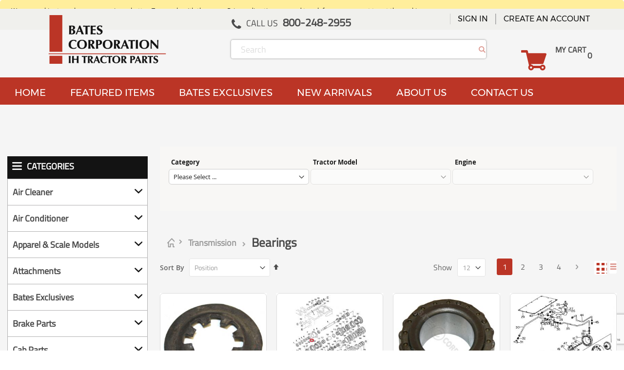

--- FILE ---
content_type: text/html; charset=UTF-8
request_url: https://www.batescorp.com/transmission/bearings.html
body_size: 28653
content:
<!doctype html>
<html lang="en">
    <head >
        <script>
    var BASE_URL = 'https://www.batescorp.com/';
    var require = {
        "baseUrl": "https://www.batescorp.com/static/version1764212263/frontend/Ecommerce121/batescorp/en_US"
    };
</script>
        <meta charset="utf-8"/>
<meta name="robots" content="INDEX,FOLLOW"/>
<meta name="viewport" content="width=device-width, initial-scale=1, maximum-scale=1.0, user-scalable=no"/>
<meta name="format-detection" content="telephone=no"/>
<title>Bearings - Transmission</title>
<link  rel="stylesheet" type="text/css"  media="all" href="https://www.batescorp.com/static/version1764212263/_cache/merged/fd6e92b91c01209430346da5c6e0161f.min.css" />
<link  rel="stylesheet" type="text/css"  media="screen and (min-width: 768px)" href="https://www.batescorp.com/static/version1764212263/frontend/Ecommerce121/batescorp/en_US/css/styles-l.min.css" />
<link  rel="stylesheet" type="text/css"  media="print" href="https://www.batescorp.com/static/version1764212263/frontend/Ecommerce121/batescorp/en_US/css/print.min.css" />
<script  type="text/javascript"  src="https://www.batescorp.com/static/version1764212263/_cache/merged/cdf112d5dfeb1b8d974ecba074ce4359.min.js"></script>
<link  rel="stylesheet" type="text/css" href="//fonts.googleapis.com/css?family=Shadows+Into+Light" />
<link  rel="icon" type="image/x-icon" href="https://www.batescorp.com/media/favicon/stores/1/favicon.ico" />
<link  rel="shortcut icon" type="image/x-icon" href="https://www.batescorp.com/media/favicon/stores/1/favicon.ico" />
<!-- Google tag (gtag.js) -->
<script async src="https://www.googletagmanager.com/gtag/js?id=G-XBBQ52SG3N"></script>
<script>
  window.dataLayer = window.dataLayer || [];
  function gtag(){dataLayer.push(arguments);}
  gtag('js', new Date());
  gtag('config', 'G-XBBQ52SG3N');
</script>

<!-- Meta Pixel Code -->
<script>
!function(f,b,e,v,n,t,s)
{if(f.fbq)return;n=f.fbq=function(){n.callMethod?
n.callMethod.apply(n,arguments):n.queue.push(arguments)};
if(!f._fbq)f._fbq=n;n.push=n;n.loaded=!0;n.version='2.0';
n.queue=[];t=b.createElement(e);t.async=!0;
t.src=v;s=b.getElementsByTagName(e)[0];
s.parentNode.insertBefore(t,s)}(window, document,'script',
'https://connect.facebook.net/en_US/fbevents.js');
fbq('init', '1286376712701886');
fbq('track', 'PageView');
</script>
<noscript><img height="1" width="1" style="display:none"
src="https://www.facebook.com/tr?id=1286376712701886&ev=PageView&noscript=1"
/></noscript>
<!-- End Meta Pixel Code -->

<script>
// Meta Ad Return Visitor Tracker
// Tracks users who saw/clicked Meta ads and later return via search

(function() {
  'use strict';
  
  // Configuration
  const CONFIG = {
    cookieName: 'meta_ad_interaction',
    cookieDays: 30, // Track for 30 days
    eventName: 'MetaAdReturnVisit'
  };
  
  // Utility: Set cookie
  function setCookie(name, value, days) {
    const date = new Date();
    date.setTime(date.getTime() + (days * 24 * 60 * 60 * 1000));
    const expires = "expires=" + date.toUTCString();
    document.cookie = name + "=" + value + ";" + expires + ";path=/;SameSite=Lax";
  }
  
  // Utility: Get cookie
  function getCookie(name) {
    const nameEQ = name + "=";
    const ca = document.cookie.split(';');
    for(let i = 0; i < ca.length; i++) {
      let c = ca[i];
      while (c.charAt(0) === ' ') c = c.substring(1, c.length);
      if (c.indexOf(nameEQ) === 0) return c.substring(nameEQ.length, c.length);
    }
    return null;
  }
  
  // Detect if current visit is from search engine
  function isFromSearch() {
    const referrer = document.referrer.toLowerCase();
    const searchEngines = [
      'google.com',
      'bing.com',
      'yahoo.com',
      'duckduckgo.com',
      'baidu.com',
      'yandex.com',
      'ask.com'
    ];
    
    return searchEngines.some(engine => referrer.includes(engine));
  }
  
  // Detect if current visit is from Meta ad (fbclid parameter)
  function isFromMetaAd() {
    const urlParams = new URLSearchParams(window.location.search);
    return urlParams.has('fbclid');
  }
  
  // Get traffic source details
  function getTrafficSource() {
    const referrer = document.referrer;
    const urlParams = new URLSearchParams(window.location.search);
    
    if (isFromMetaAd()) {
      return {
        source: 'meta_ad',
        medium: 'cpc',
        fbclid: urlParams.get('fbclid')
      };
    }
    
    if (isFromSearch()) {
      let searchEngine = 'unknown';
      if (referrer.includes('google')) searchEngine = 'google';
      else if (referrer.includes('bing')) searchEngine = 'bing';
      else if (referrer.includes('yahoo')) searchEngine = 'yahoo';
      else if (referrer.includes('duckduckgo')) searchEngine = 'duckduckgo';
      
      return {
        source: searchEngine,
        medium: 'organic'
      };
    }
    
    if (referrer) {
      return {
        source: 'referral',
        medium: 'referral',
        referrer: referrer
      };
    }
    
    return {
      source: 'direct',
      medium: 'none'
    };
  }
  
  // Fire Meta Pixel custom event
  function fireMetaEvent(eventData) {
    if (typeof fbq !== 'undefined') {
      fbq('trackCustom', CONFIG.eventName, eventData);
      console.log('Meta Custom Event Fired:', CONFIG.eventName, eventData);
    } else {
      console.warn('Meta Pixel (fbq) not found. Event not sent:', eventData);
    }
  }
  
  // Main tracking logic
  function initializeTracking() {
    const trafficSource = getTrafficSource();
    const previousInteraction = getCookie(CONFIG.cookieName);
    
    // Scenario 1: User arriving from Meta ad - mark them
    if (trafficSource.source === 'meta_ad') {
      const interactionData = JSON.stringify({
        timestamp: Date.now(),
        fbclid: trafficSource.fbclid,
        firstSeen: !previousInteraction
      });
      setCookie(CONFIG.cookieName, interactionData, CONFIG.cookieDays);
      console.log('Meta ad interaction recorded');
    }
    
    // Scenario 2: User returning from search who previously saw Meta ad
    else if (isFromSearch() && previousInteraction) {
      try {
        const previousData = JSON.parse(previousInteraction);
        const daysSinceInteraction = (Date.now() - previousData.timestamp) / (1000 * 60 * 60 * 24);
        
        const eventData = {
          return_source: trafficSource.source,
          return_medium: trafficSource.medium,
          days_since_meta_interaction: Math.round(daysSinceInteraction * 10) / 10,
          original_fbclid: previousData.fbclid || 'not_available',
          page_url: window.location.href,
          page_title: document.title
        };
        
        fireMetaEvent(eventData);
        
        // Optional: Update cookie with return visit info
        previousData.lastReturn = Date.now();
        previousData.returnSource = trafficSource.source;
        setCookie(CONFIG.cookieName, JSON.stringify(previousData), CONFIG.cookieDays);
        
      } catch (e) {
        console.error('Error parsing previous interaction data:', e);
      }
    }
    
    // Scenario 3: Check for Meta view-through conversions
    // Note: View-through data comes from Meta's system, not your site
    // This is handled automatically by Meta Pixel's built-in attribution
  }
  
  // Initialize when DOM is ready
  if (document.readyState === 'loading') {
    document.addEventListener('DOMContentLoaded', initializeTracking);
  } else {
    initializeTracking();
  }
  
})();
</script>

<!-- Google Tag Manager -->
<script>(function(w,d,s,l,i){w[l]=w[l]||[];w[l].push({'gtm.start':
new Date().getTime(),event:'gtm.js'});var f=d.getElementsByTagName(s)[0],
j=d.createElement(s),dl=l!='dataLayer'?'&l='+l:'';j.async=true;j.src=
'https://www.googletagmanager.com/gtm.js?id='+i+dl;f.parentNode.insertBefore(j,f);
})(window,document,'script','dataLayer','GTM-W763L2S9');</script>
<!-- End Google Tag Manager -->            <link href="//fonts.googleapis.com/css?family=Oswald" rel="stylesheet">
    <link rel="stylesheet" type="text/css" media="all" href="https://www.batescorp.com/media/porto/configed_css/design_default.css">
    <link rel="stylesheet" type="text/css" media="all" href="https://www.batescorp.com/media/porto/configed_css/settings_default.css">
    <script type="text/javascript">
        require([
            'jquery'
        ], function ($) {
            $(document).ready(function(){
                $("body").addClass("layout-1170");
                $("body").addClass("wide");
                                                $(".drop-menu > a").off("click").on("click", function(){
                    if($(this).parent().children(".nav-sections").hasClass("visible"))
                        $(this).parent().children(".nav-sections").removeClass("visible");
                    else
                        $(this).parent().children(".nav-sections").addClass("visible")
                });
            });
                    });
    </script>

<!-- BEGIN GOOGLE ANALYTICS CODE -->
<script type="text/x-magento-init">
{
    "*": {
        "Magento_GoogleAnalytics/js/google-analytics": {
            "isCookieRestrictionModeEnabled": 1,
            "currentWebsite": 1,
            "cookieName": "user_allowed_save_cookie",
            "ordersTrackingData": [],
            "pageTrackingData": {"optPageUrl":"","isAnonymizedIpActive":"0","accountId":"G-XBBQ52SG3N"}        }
    }
}
</script>
<!-- END GOOGLE ANALYTICS CODE -->
<script" src="https://chimpstatic.com/mcjs-connected/js/users/7e689f4d613070f6d775ad914/6a4cd988cfbbf102261438f79.js" defer></script>
<link rel="stylesheet" type="text/css" media="all"
      href="//maxcdn.bootstrapcdn.com/font-awesome/latest/css/font-awesome.min.css"/>    </head>
    <body data-container="body" data-mage-init='{"loaderAjax": {}, "loader": { "icon": "https://www.batescorp.com/static/version1764212263/frontend/Ecommerce121/batescorp/en_US/images/loader-2.gif"}}' class="page-products categorypath-transmission-bearings category-bearings catalog-category-view page-layout-2columns-left">
        <!-- Empty placeholder to avoid error -->
<script>
    try {
        if (!window.localStorage || !window.sessionStorage) {
            throw new Error();
        }

        localStorage.setItem('storage_test', 1);
        localStorage.removeItem('storage_test');
    } catch(e) {
        (function () {
            var Storage = function (type) {
                var data;

                function createCookie(name, value, days) {
                    var date, expires;

                    if (days) {
                        date = new Date();
                        date.setTime(date.getTime()+(days * 24 * 60 * 60 * 1000));
                        expires = '; expires=' + date.toGMTString();
                    } else {
                        expires = '';
                    }
                    document.cookie = name + '=' + value+expires+'; path=/';
                }

                function readCookie(name) {
                    var nameEQ = name + '=',
                        ca = document.cookie.split(';'),
                        i = 0,
                        c;

                    for (i=0; i < ca.length; i++) {
                        c = ca[i];

                        while (c.charAt(0) === ' ') {
                            c = c.substring(1,c.length);
                        }

                        if (c.indexOf(nameEQ) === 0) {
                            return c.substring(nameEQ.length, c.length);
                        }
                    }

                    return null;
                }

                function setData(data) {
                    data = encodeURIComponent(JSON.stringify(data));
                    createCookie(type === 'session' ? getSessionName() : 'localStorage', data, 365);
                }

                function clearData() {
                    createCookie(type === 'session' ? getSessionName() : 'localStorage', '', 365);
                }

                function getData() {
                    var data = type === 'session' ? readCookie(getSessionName()) : readCookie('localStorage');

                    return data ? JSON.parse(decodeURIComponent(data)) : {};
                }

                function getSessionName() {
                    if (!window.name) {
                        window.name = new Date().getTime();
                    }

                    return 'sessionStorage' + window.name;
                }

                data = getData();

                return {
                    length: 0,
                    clear: function () {
                        data = {};
                        this.length = 0;
                        clearData();
                    },

                    getItem: function (key) {
                        return data[key] === undefined ? null : data[key];
                    },

                    key: function (i) {
                        var ctr = 0,
                            k;

                        for (k in data) {
                            if (ctr.toString() === i.toString()) {
                                return k;
                            } else {
                                ctr++
                            }
                        }

                        return null;
                    },

                    removeItem: function (key) {
                        delete data[key];
                        this.length--;
                        setData(data);
                    },

                    setItem: function (key, value) {
                        data[key] = value.toString();
                        this.length++;
                        setData(data);
                    }
                };
            };

            window.localStorage.__proto__ = window.localStorage = new Storage('local');
            window.sessionStorage.__proto__ = window.sessionStorage = new Storage('session');
        })();
    }
</script>
    <script>
        require.config({
            deps: [
                'jquery',
                'mage/translate',
                'jquery/jquery-storageapi'
            ],
            callback: function ($) {
                'use strict';

                var dependencies = [],
                    versionObj;

                $.initNamespaceStorage('mage-translation-storage');
                $.initNamespaceStorage('mage-translation-file-version');
                versionObj = $.localStorage.get('mage-translation-file-version');

                
                if (versionObj.version !== '2f64812f6947c2221b9174183b0b42c370422410') {
                    dependencies.push(
                        'text!js-translation.json'
                    );

                }

                require.config({
                    deps: dependencies,
                    callback: function (string) {
                        if (typeof string === 'string') {
                            $.mage.translate.add(JSON.parse(string));
                            $.localStorage.set('mage-translation-storage', string);
                            $.localStorage.set(
                                'mage-translation-file-version',
                                {
                                    version: '2f64812f6947c2221b9174183b0b42c370422410'
                                }
                            );
                        } else {
                            $.mage.translate.add($.localStorage.get('mage-translation-storage'));
                        }
                    }
                });
            }
        });
    </script>

<script type="text/x-magento-init">
    {
        "*": {
            "mage/cookies": {
                "expires": null,
                "path": "/",
                "domain": ".www.batescorp.com",
                "secure": false,
                "lifetime": "3600"
            }
        }
    }
</script>
    <noscript>
        <div class="message global noscript">
            <div class="content">
                <p>
                    <strong>JavaScript seems to be disabled in your browser.</strong>
                    <span>For the best experience on our site, be sure to turn on Javascript in your browser.</span>
                </p>
            </div>
        </div>
    </noscript>

    <div role="alertdialog"
         tabindex="-1"
         class="message global cookie"
         id="notice-cookie-block"
         style="display: none;">
        <div role="document" class="content" tabindex="0">
            <p>We use cookies to make your experience better. To comply with the new e-Privacy directive, we need to ask for your consent to set the cookies.</p>
            <div class="actions cookie-actions">
                <button id="btn-cookie-allow" class="action allow primary">
                    <span>Allow Cookies</span>
                </button>
                                    <button class="action allow primary">
                        <a href="https://www.batescorp.com/privacy-policy-cookie-restriction-mode/">More Information</a>
                    </button>
                            </div>
        </div>
    </div>
    <script type="text/x-magento-init">
        {
            "#notice-cookie-block": {
                "cookieNotices": {
                    "cookieAllowButtonSelector": "#btn-cookie-allow",
                    "cookieName": "user_allowed_save_cookie",
                    "cookieValue": {"1":1},
                    "cookieLifetime": 31536000,
                    "noCookiesUrl": "https\u003A\u002F\u002Fwww.batescorp.com\u002Fcookie\u002Findex\u002FnoCookies\u002F"
                }
            }
        }
    </script>

    <div data-bind="scope: 'autocomplete'">
        <!-- ko template: getTemplate() --><!-- /ko -->
    </div>

    <script type="text/x-magento-init">
    {"*":{"Magento_Ui\/js\/core\/app":{"components":{"autocompleteInjection":{"component":"Mirasvit_SearchAutocomplete\/js\/injection","config":[]},"autocomplete":{"component":"Mirasvit_SearchAutocomplete\/js\/autocomplete","provider":"autocompleteProvider","config":{"query":"","priceFormat":{"pattern":"$%s","precision":2,"requiredPrecision":2,"decimalSymbol":".","groupSymbol":",","groupLength":3,"integerRequired":false},"minSearchLength":3}},"autocompleteProvider":{"component":"Mirasvit_SearchAutocomplete\/js\/provider","config":{"url":"https:\/\/www.batescorp.com\/searchautocomplete\/ajax\/suggest\/","delay":300,"minSearchLength":3}},"autocompleteNavigation":{"component":"Mirasvit_SearchAutocomplete\/js\/navigation","autocomplete":"autocomplete"},"autocompletePopular":{"component":"Mirasvit_SearchAutocomplete\/js\/popular","autocomplete":"autocomplete","provider":"autocompleteProvider","config":{"enabled":"1","queries":["300 utility","806 parts","1066","1206","1086"],"minSearchLength":3}}}}}}
    </script>

<div class="widget block block-static-block">
    </div>
<script type="text/javascript">
require([
    'jquery'
], function ($) {
    $(document).ready(function(){
            if($("body").hasClass("page-layout-2columns-left")) {
           $("body").addClass("label");
                    }
        });
});
</script><div class="page-wrapper"><header class="page-header typelabel">
    <div class="panel wrapper">
        <div class="panel header">
            <a class="action skip contentarea" href="#contentarea"><span>Skip to Content</span></a>
                        
            <ul class="header links"><div class="contact-us"><h4>CALL US</h4><span>800-248-2955</span></div><li class="item link compare" data-bind="scope: 'compareProducts'" data-role="compare-products-link">
    <a class="action compare no-display" title="Compare Products"
       data-bind="attr: {'href': compareProducts().listUrl}, css: {'no-display': !compareProducts().count}"
    >
        Compare Products        (<span class="counter qty" data-bind="text: compareProducts().countCaption"></span>)
    </a>
</li>
<script type="text/x-magento-init">
{"[data-role=compare-products-link]": {"Magento_Ui/js/core/app": {"components":{"compareProducts":{"component":"Magento_Catalog\/js\/view\/compare-products"}}}}}
</script>
<li class="authorization-link" data-label="or">
    <a href="https://www.batescorp.com/customer/account/login/referer/aHR0cHM6Ly93d3cuYmF0ZXNjb3JwLmNvbS90cmFuc21pc3Npb24vYmVhcmluZ3MuaHRtbA%2C%2C/">
        Sign In    </a>
</li>
<li><a href="https://www.batescorp.com/customer/account/create/" >Create an Account</a></li></ul>        </div>
    </div>
    <div class="header content">
    <span data-action="toggle-nav" class="action nav-toggle"><span>Toggle Nav</span></span>
    <a class="logo" href="https://www.batescorp.com/" title="">
        <img src="https://www.batescorp.com/media/logo/websites/1/batescircle.png"
             title=""
             alt=""
             width="200"             height="200"        />
    </a>
    
<div data-block="minicart" class="minicart-wrapper">
    <a class="action showcart" href="https://www.batescorp.com/checkout/cart/"
       data-bind="scope: 'minicart_content'">
        <span class="text">My Cart</span>
        <span class="counter qty empty"
              data-bind="css: { empty: !!getCartParam('summary_count') == false }, blockLoader: isLoading">
            <span class="counter-number">
                <!-- ko if: getCartParam('summary_count') --><!-- ko text: getCartParam('summary_count') --><!-- /ko --><!-- /ko -->
                <!-- ko ifnot: getCartParam('summary_count') -->0<!-- /ko -->
            </span>
            <span class="counter-label">
                <!-- ko i18n: 'items' --><!-- /ko -->
            </span>
        </span>
        <span class="subtotal-label" data-bind="html: getCartParam('subtotal')"></span>
    </a>
            <div class="block block-minicart empty"
             data-role="dropdownDialog"
             data-mage-init='{"dropdownDialog":{
                "appendTo":"[data-block=minicart]",
                "triggerTarget":".showcart",
                "timeout": "2000",
                "closeOnMouseLeave": false,
                "closeOnEscape": true,
                "triggerClass":"active",
                "parentClass":"active",
                "buttons":[]}}'>
            <div id="minicart-content-wrapper" data-bind="scope: 'minicart_content'">
                <!-- ko template: getTemplate() --><!-- /ko -->
            </div>
        </div>
        <script>
        window.checkout = {"shoppingCartUrl":"https:\/\/www.batescorp.com\/checkout\/cart\/","checkoutUrl":"https:\/\/www.batescorp.com\/onestepcheckout\/","updateItemQtyUrl":"https:\/\/www.batescorp.com\/checkout\/sidebar\/updateItemQty\/","removeItemUrl":"https:\/\/www.batescorp.com\/checkout\/sidebar\/removeItem\/","imageTemplate":"Magento_Catalog\/product\/image_with_borders","baseUrl":"https:\/\/www.batescorp.com\/","minicartMaxItemsVisible":5,"websiteId":"1","maxItemsToDisplay":10,"customerLoginUrl":"https:\/\/www.batescorp.com\/customer\/account\/login\/referer\/aHR0cHM6Ly93d3cuYmF0ZXNjb3JwLmNvbS90cmFuc21pc3Npb24vYmVhcmluZ3MuaHRtbA%2C%2C\/","isRedirectRequired":false,"autocomplete":"off","captcha":{"user_login":{"isCaseSensitive":false,"imageHeight":50,"imageSrc":"","refreshUrl":"https:\/\/www.batescorp.com\/captcha\/refresh\/","isRequired":false}}};
    </script>
    <script type="text/x-magento-init">
    {
        "[data-block='minicart']": {
            "Magento_Ui/js/core/app": {"components":{"minicart_content":{"children":{"subtotal.container":{"children":{"subtotal":{"children":{"subtotal.totals":{"config":{"display_cart_subtotal_incl_tax":0,"display_cart_subtotal_excl_tax":1,"template":"Magento_Tax\/checkout\/minicart\/subtotal\/totals"},"component":"Magento_Tax\/js\/view\/checkout\/minicart\/subtotal\/totals","children":{"subtotal.totals.msrp":{"component":"Magento_Msrp\/js\/view\/checkout\/minicart\/subtotal\/totals","config":{"displayArea":"minicart-subtotal-hidden","template":"Magento_Msrp\/checkout\/minicart\/subtotal\/totals"}}}}},"component":"uiComponent","config":{"template":"Magento_Checkout\/minicart\/subtotal"}}},"component":"uiComponent","config":{"displayArea":"subtotalContainer"}},"item.renderer":{"component":"uiComponent","config":{"displayArea":"defaultRenderer","template":"Magento_Checkout\/minicart\/item\/default"},"children":{"item.image":{"component":"Magento_Catalog\/js\/view\/image","config":{"template":"Magento_Catalog\/product\/image","displayArea":"itemImage"}},"checkout.cart.item.price.sidebar":{"component":"uiComponent","config":{"template":"Magento_Checkout\/minicart\/item\/price","displayArea":"priceSidebar"}}}},"extra_info":{"component":"uiComponent","config":{"displayArea":"extraInfo"}},"promotion":{"component":"uiComponent","config":{"displayArea":"promotion"}}},"config":{"itemRenderer":{"default":"defaultRenderer","simple":"defaultRenderer","virtual":"defaultRenderer"},"template":"Magento_Checkout\/minicart\/content"},"component":"Magento_Checkout\/js\/view\/minicart"}},"types":[]}        },
        "*": {
            "Magento_Ui/js/block-loader": "https://www.batescorp.com/static/version1764212263/frontend/Ecommerce121/batescorp/en_US/images/loader-1.gif"
        }
    }
    </script>
</div>


    <div class="block block-search">
    <div class="block block-title"><strong>Search</strong></div>
    <div class="block block-content">
        <form class="form minisearch" id="search_mini_form" action="https://www.batescorp.com/catalogsearch/result/" method="get">
            <div class="field search">
                <label class="label" for="search" data-role="minisearch-label">
                    <span>Search</span>
                </label>
                <div class="control">
                    <input id="search"
                           data-mage-init='{"quickSearch":{
                                "formSelector":"#search_mini_form",
                                "url":"https://www.batescorp.com/search/ajax/suggest/",
                                "destinationSelector":"#search_autocomplete"}
                           }'
                           type="text"
                           name="q"
                           value=""
                           placeholder="Search"
                           class="input-text"
                           maxlength="128"
                           role="combobox"
                           aria-haspopup="false"
                           aria-autocomplete="both"
                           autocomplete="off"/>
                    <div id="search_autocomplete" class="search-autocomplete"></div>
                    <div class="nested">
    <a class="action advanced" href="https://www.batescorp.com/catalogsearch/advanced/" data-action="advanced-search">
        Advanced Search    </a>
</div>
                </div>
            </div>
            <div class="actions">
                <button type="submit"
                        title="Search"
                        class="action search">
                    <span>Search</span>
                </button>
            </div>
        </form>
    </div>
</div>
    <div class="custom-block"><ol class="menu-custom">
  <li class="item">
    <a href="https://www.batescorp.com/">HOME</a>
  </li>
  <li class="item">
    <a href="https://www.batescorp.com/featured-items">FEATURED ITEMS</a>
  </li>
  <li class="item">
    <a href="https://www.batescorp.com/bates-exclusives.html">BATES EXCLUSIVES</a>
  </li>
  <li class="item">
    <a href="https://www.batescorp.com/new-arrivals">NEW ARRIVALS</a>
  </li>
  <li class="item">
    <a href="https://www.batescorp.com/about-us">ABOUT US</a>
  </li>
  <li class="item">
    <a href="https://www.batescorp.com/contact">CONTACT US</a>
  </li>
</ol></div>    </div>
        <div class="sections nav-sections">
                <div class="section-items nav-sections-items" data-mage-init='{"tabs":{"openedState":"active"}}'>
                                            <div class="section-item-title nav-sections-item-title" data-role="collapsible">
                    <a class="nav-sections-item-switch" data-toggle="switch" href="#store.menu">Menu</a>
                </div>
                <div class="section-item-content nav-sections-item-content" id="store.menu" data-role="content">
<nav class="navigation sw-megamenu " role="navigation">
    <ul>
        <li class="ui-menu-item level0 fullwidth parent "><div class="open-children-toggle"></div><a href="https://www.batescorp.com/air-cleaner-1.html" class="level-top"><span>Air Cleaner</span></a><div class="level0 submenu"><div class="container"><div class="row"><ul class="subchildmenu col-sm-12 mega-columns columns4"><li class="ui-menu-item level1 "><a href="https://www.batescorp.com/air-cleaner-1/air-cleaner.html"><span>Air Cleaner</span></a></li><li class="ui-menu-item level1 "><a href="https://www.batescorp.com/air-cleaner-1/cap-1.html"><span>Cap</span></a></li><li class="ui-menu-item level1 "><a href="https://www.batescorp.com/air-cleaner-1/filter-1.html"><span>Filter</span></a></li><li class="ui-menu-item level1 "><a href="https://www.batescorp.com/air-cleaner-1/pipes-stacks-tubes-1.html"><span>Pipes, Stacks, Tubes</span></a></li></ul></div></div></div></li><li class="ui-menu-item level0 fullwidth parent "><div class="open-children-toggle"></div><a href="https://www.batescorp.com/air-conditioner.html" class="level-top"><span>Air Conditioner</span></a><div class="level0 submenu"><div class="container"><div class="row"><ul class="subchildmenu col-sm-12 mega-columns columns4"><li class="ui-menu-item level1 "><a href="https://www.batescorp.com/air-conditioner/condenser.html"><span>Condenser</span></a></li><li class="ui-menu-item level1 "><a href="https://www.batescorp.com/air-conditioner/conversion-kit.html"><span>Conversion Kit</span></a></li><li class="ui-menu-item level1 "><a href="https://www.batescorp.com/air-conditioner/compressor.html"><span>Compressor</span></a></li><li class="ui-menu-item level1 "><a href="https://www.batescorp.com/air-conditioner/dryer.html"><span>Dryer</span></a></li><li class="ui-menu-item level1 "><a href="https://www.batescorp.com/air-conditioner/evaporator.html"><span>Evaporator</span></a></li><li class="ui-menu-item level1 "><a href="https://www.batescorp.com/air-conditioner/line-39176.html"><span>Line</span></a></li><li class="ui-menu-item level1 "><a href="https://www.batescorp.com/air-conditioner/switch-39134.html"><span>Switch</span></a></li><li class="ui-menu-item level1 "><a href="https://www.batescorp.com/air-conditioner/valves-1.html"><span>Valves</span></a></li></ul></div></div></div></li><li class="ui-menu-item level0 fullwidth parent "><div class="open-children-toggle"></div><a href="https://www.batescorp.com/apparel-scalemodels.html" class="level-top"><span>Apparel & Scale Models</span></a><div class="level0 submenu"><div class="container"><div class="row"><ul class="subchildmenu col-sm-12 mega-columns columns4"><li class="ui-menu-item level1 "><a href="https://www.batescorp.com/apparel-scalemodels/hats.html"><span>Hats</span></a></li><li class="ui-menu-item level1 "><a href="https://www.batescorp.com/apparel-scalemodels/models.html"><span>Scale Models</span></a></li></ul></div></div></div></li><li class="ui-menu-item level0 fullwidth parent "><div class="open-children-toggle"></div><a href="https://www.batescorp.com/attachments.html" class="level-top"><span>Attachments</span></a><div class="level0 submenu"><div class="container"><div class="row"><ul class="subchildmenu col-sm-12 mega-columns columns4"><li class="ui-menu-item level1 "><a href="https://www.batescorp.com/attachments/belt-pulley.html"><span>Belt Pulley</span></a></li><li class="ui-menu-item level1 "><a href="https://www.batescorp.com/attachments/mower.html"><span>Mower</span></a></li></ul></div></div></div></li><li class="ui-menu-item level0 fullwidth parent "><div class="open-children-toggle"></div><a href="https://www.batescorp.com/bates-exclusives.html" class="level-top"><span>Bates Exclusives</span></a><div class="level0 submenu"><div class="container"><div class="row"><ul class="subchildmenu col-sm-12 mega-columns columns4"><li class="ui-menu-item level1 "><a href="https://www.batescorp.com/bates-exclusives/ta-rods.html"><span>TA Rods</span></a></li><li class="ui-menu-item level1 "><a href="https://www.batescorp.com/bates-exclusives/steps.html"><span>Steps</span></a></li></ul></div></div></div></li><li class="ui-menu-item level0 fullwidth parent "><div class="open-children-toggle"></div><a href="https://www.batescorp.com/brake-parts.html" class="level-top"><span>Brake Parts</span></a><div class="level0 submenu"><div class="container"><div class="row"><ul class="subchildmenu col-sm-12 mega-columns columns4"><li class="ui-menu-item level1 "><a href="https://www.batescorp.com/brake-parts/brake-actuator-1.html"><span>Brake Actuator</span></a></li><li class="ui-menu-item level1 "><a href="https://www.batescorp.com/brake-parts/brake-bands-1.html"><span>Brake Bands</span></a></li><li class="ui-menu-item level1 "><a href="https://www.batescorp.com/brake-parts/brake-disc.html"><span>Brake Disc</span></a></li><li class="ui-menu-item level1 "><a href="https://www.batescorp.com/brake-parts/brake-drum-1.html"><span>Brake Drum</span></a></li><li class="ui-menu-item level1 "><a href="https://www.batescorp.com/brake-parts/brake-plate.html"><span>Brake Plate</span></a></li><li class="ui-menu-item level1 "><a href="https://www.batescorp.com/brake-parts/bushings-pins-etc-1.html"><span>Bushings, Pins, ETC.</span></a></li><li class="ui-menu-item level1 "><a href="https://www.batescorp.com/brake-parts/housing-1.html"><span>Housing</span></a></li><li class="ui-menu-item level1 "><a href="https://www.batescorp.com/brake-parts/line-1.html"><span>Line</span></a></li><li class="ui-menu-item level1 "><a href="https://www.batescorp.com/brake-parts/linkage-1.html"><span>Linkage</span></a></li><li class="ui-menu-item level1 "><a href="https://www.batescorp.com/brake-parts/master-cylinder-1.html"><span>Master Cylinder</span></a></li><li class="ui-menu-item level1 "><a href="https://www.batescorp.com/brake-parts/pedal-1.html"><span>Pedal</span></a></li><li class="ui-menu-item level1 "><a href="https://www.batescorp.com/brake-parts/shafts-1.html"><span>Shafts</span></a></li><li class="ui-menu-item level1 "><a href="https://www.batescorp.com/brake-parts/spring-1.html"><span>Spring</span></a></li></ul></div></div></div></li><li class="ui-menu-item level0 fullwidth parent "><div class="open-children-toggle"></div><a href="https://www.batescorp.com/cab-parts.html" class="level-top"><span>Cab Parts</span></a><div class="level0 submenu"><div class="container"><div class="row"><ul class="subchildmenu col-sm-12 mega-columns columns4"><li class="ui-menu-item level1 "><a href="https://www.batescorp.com/catalog/category/view/s/tool-tray/id/39251/"><span>Tool Tray</span></a></li><li class="ui-menu-item level1 "><a href="https://www.batescorp.com/cab-parts/cab-door-parts.html"><span>Cab Door, Parts</span></a></li><li class="ui-menu-item level1 "><a href="https://www.batescorp.com/cab-parts/fan-assembly-1.html"><span>Fan Assembly</span></a></li><li class="ui-menu-item level1 "><a href="https://www.batescorp.com/cab-parts/filter-1.html"><span>Filter</span></a></li><li class="ui-menu-item level1 "><a href="https://www.batescorp.com/cab-parts/floor-mat.html"><span>Floor Mat</span></a></li><li class="ui-menu-item level1 "><a href="https://www.batescorp.com/cab-parts/handles-1.html"><span>Handles</span></a></li><li class="ui-menu-item level1 "><a href="https://www.batescorp.com/cab-parts/heater.html"><span>Heater</span></a></li><li class="ui-menu-item level1 "><a href="https://www.batescorp.com/cab-parts/interior-kit.html"><span>Interior Kit</span></a></li><li class="ui-menu-item level1 "><a href="https://www.batescorp.com/cab-parts/mirrors.html"><span>Mirrors</span></a></li><li class="ui-menu-item level1 "><a href="https://www.batescorp.com/cab-parts/mount-1.html"><span>Mount</span></a></li><li class="ui-menu-item level1 "><a href="https://www.batescorp.com/cab-parts/panel-1.html"><span>Panel</span></a></li><li class="ui-menu-item level1 "><a href="https://www.batescorp.com/cab-parts/platform-1.html"><span>Platform</span></a></li><li class="ui-menu-item level1 "><a href="https://www.batescorp.com/cab-parts/steps-1.html"><span>Steps</span></a></li><li class="ui-menu-item level1 "><a href="https://www.batescorp.com/cab-parts/windows.html"><span>Windows</span></a></li></ul></div></div></div></li><li class="ui-menu-item level0 fullwidth parent "><div class="open-children-toggle"></div><a href="https://www.batescorp.com/clutch.html" class="level-top"><span>Clutch</span></a><div class="level0 submenu"><div class="container"><div class="row"><ul class="subchildmenu col-sm-12 mega-columns columns4"><li class="ui-menu-item level1 "><a href="https://www.batescorp.com/catalog/category/view/s/slave-cylinder/id/39250/"><span>Slave Cylinder</span></a></li><li class="ui-menu-item level1 "><a href="https://www.batescorp.com/clutch/bushings-pins-etc-1.html"><span>Bushings, Pins, ETC.</span></a></li><li class="ui-menu-item level1 "><a href="https://www.batescorp.com/clutch/clutch-bearing-1.html"><span>Clutch Bearing</span></a></li><li class="ui-menu-item level1 "><a href="https://www.batescorp.com/clutch/clutch-booster.html"><span>Clutch Booster</span></a></li><li class="ui-menu-item level1 "><a href="https://www.batescorp.com/clutch/clutch-brake.html"><span>Clutch Brake</span></a></li><li class="ui-menu-item level1 "><a href="https://www.batescorp.com/clutch/clutch-disc-1.html"><span>Clutch Disc</span></a></li><li class="ui-menu-item level1 "><a href="https://www.batescorp.com/clutch/clutch-kit-1.html"><span>Clutch Kit</span></a></li><li class="ui-menu-item level1 "><a href="https://www.batescorp.com/clutch/clutch-tool.html"><span>Clutch Tool</span></a></li><li class="ui-menu-item level1 "><a href="https://www.batescorp.com/clutch/cover-1.html"><span>Cover</span></a></li><li class="ui-menu-item level1 "><a href="https://www.batescorp.com/catalog/category/view/s/clutch-plate/id/39244/"><span>Drive Plate</span></a></li><li class="ui-menu-item level1 "><a href="https://www.batescorp.com/clutch/fork-1.html"><span>Fork</span></a></li><li class="ui-menu-item level1 "><a href="https://www.batescorp.com/clutch/gasket-set-1.html"><span>Gasket Set</span></a></li><li class="ui-menu-item level1 "><a href="https://www.batescorp.com/clutch/housing-1.html"><span>Housing</span></a></li><li class="ui-menu-item level1 "><a href="https://www.batescorp.com/clutch/linkage-1.html"><span>Linkage</span></a></li><li class="ui-menu-item level1 "><a href="https://www.batescorp.com/clutch/master-cylinder.html"><span>Master Cylinder</span></a></li><li class="ui-menu-item level1 "><a href="https://www.batescorp.com/clutch/pedal-1.html"><span>Pedal</span></a></li><li class="ui-menu-item level1 "><a href="https://www.batescorp.com/clutch/pressure-plate.html"><span>Pressure Plate</span></a></li><li class="ui-menu-item level1 "><a href="https://www.batescorp.com/clutch/shafts-1.html"><span>Shafts</span></a></li><li class="ui-menu-item level1 "><a href="https://www.batescorp.com/clutch/spring-1.html"><span>Spring</span></a></li><li class="ui-menu-item level1 "><a href="https://www.batescorp.com/clutch/ta-parts-1.html"><span>TA Parts</span></a></li></ul></div></div></div></li><li class="ui-menu-item level0 fullwidth parent "><div class="open-children-toggle"></div><a href="https://www.batescorp.com/controls-1.html" class="level-top"><span>Controls</span></a><div class="level0 submenu"><div class="container"><div class="row"><ul class="subchildmenu col-sm-12 mega-columns columns4"><li class="ui-menu-item level1 "><a href="https://www.batescorp.com/controls-1/bracket-1.html"><span>Bracket</span></a></li><li class="ui-menu-item level1 "><a href="https://www.batescorp.com/controls-1/brake-actuator.html"><span>Brake Actuator</span></a></li><li class="ui-menu-item level1 "><a href="https://www.batescorp.com/controls-1/cable-1.html"><span>Cable</span></a></li><li class="ui-menu-item level1 "><a href="https://www.batescorp.com/controls-1/carburetor-1.html"><span>Carburetor</span></a></li><li class="ui-menu-item level1 "><a href="https://www.batescorp.com/controls-1/cover-1.html"><span>Cover</span></a></li><li class="ui-menu-item level1 "><a href="https://www.batescorp.com/controls-1/fork-1.html"><span>Fork</span></a></li><li class="ui-menu-item level1 "><a href="https://www.batescorp.com/controls-1/gear-shift-1.html"><span>Gear Shift</span></a></li><li class="ui-menu-item level1 "><a href="https://www.batescorp.com/controls-1/governor-1.html"><span>Governor</span></a></li><li class="ui-menu-item level1 "><a href="https://www.batescorp.com/controls-1/handles-1.html"><span>Handles</span></a></li><li class="ui-menu-item level1 "><a href="https://www.batescorp.com/controls-1/housing-1.html"><span>Housing</span></a></li><li class="ui-menu-item level1 "><a href="https://www.batescorp.com/controls-1/hydro-parts-1.html"><span>Hydro Parts</span></a></li><li class="ui-menu-item level1 "><a href="https://www.batescorp.com/controls-1/lever-1.html"><span>Lever</span></a></li><li class="ui-menu-item level1 "><a href="https://www.batescorp.com/controls-1/linkage-1.html"><span>Linkage</span></a></li><li class="ui-menu-item level1 "><a href="https://www.batescorp.com/controls-1/park-lock.html"><span>Park Lock</span></a></li><li class="ui-menu-item level1 "><a href="https://www.batescorp.com/controls-1/pedal.html"><span>Pedal</span></a></li><li class="ui-menu-item level1 "><a href="https://www.batescorp.com/controls-1/pto-linkage-1.html"><span>PTO Linkage</span></a></li><li class="ui-menu-item level1 "><a href="https://www.batescorp.com/controls-1/range-shift.html"><span>Range Shift</span></a></li><li class="ui-menu-item level1 "><a href="https://www.batescorp.com/controls-1/rod-1.html"><span>Rod</span></a></li><li class="ui-menu-item level1 "><a href="https://www.batescorp.com/controls-1/shafts-1.html"><span>Shafts</span></a></li><li class="ui-menu-item level1 "><a href="https://www.batescorp.com/controls-1/spring-1.html"><span>Spring</span></a></li><li class="ui-menu-item level1 "><a href="https://www.batescorp.com/controls-1/starter-1.html"><span>Starter</span></a></li><li class="ui-menu-item level1 "><a href="https://www.batescorp.com/controls-1/ta-parts-1.html"><span>TA Parts</span></a></li><li class="ui-menu-item level1 "><a href="https://www.batescorp.com/controls-1/tel-a-depth-1.html"><span>Tel-A-Depth</span></a></li><li class="ui-menu-item level1 "><a href="https://www.batescorp.com/controls-1/throttle.html"><span>Throttle</span></a></li><li class="ui-menu-item level1 "><a href="https://www.batescorp.com/controls-1/valves-1.html"><span>Valves</span></a></li></ul></div></div></div></li><li class="ui-menu-item level0 fullwidth parent "><div class="open-children-toggle"></div><a href="https://www.batescorp.com/cooling.html" class="level-top"><span>Cooling</span></a><div class="level0 submenu"><div class="container"><div class="row"><ul class="subchildmenu col-sm-12 mega-columns columns4"><li class="ui-menu-item level1 "><a href="https://www.batescorp.com/catalog/category/view/s/pulley/id/39247/"><span>Pulley</span></a></li><li class="ui-menu-item level1 "><a href="https://www.batescorp.com/cooling/fan.html"><span>Fan</span></a></li><li class="ui-menu-item level1 "><a href="https://www.batescorp.com/cooling/gasket-set-1.html"><span>Gasket Set</span></a></li><li class="ui-menu-item level1 "><a href="https://www.batescorp.com/cooling/hoses-1.html"><span>Hoses</span></a></li><li class="ui-menu-item level1 "><a href="https://www.batescorp.com/cooling/oil-cooler-1.html"><span>Oil Cooler</span></a></li><li class="ui-menu-item level1 "><a href="https://www.batescorp.com/cooling/pipes-stacks-tubes-1.html"><span>Pipes, Stacks, Tubes</span></a></li><li class="ui-menu-item level1 "><a href="https://www.batescorp.com/cooling/radiator.html"><span>Radiator</span></a></li><li class="ui-menu-item level1 "><a href="https://www.batescorp.com/cooling/radiator-cap.html"><span>Radiator Cap</span></a></li><li class="ui-menu-item level1 "><a href="https://www.batescorp.com/cooling/thermostat.html"><span>Thermostat</span></a></li><li class="ui-menu-item level1 "><a href="https://www.batescorp.com/cooling/water-pump-1.html"><span>Water Pump</span></a></li></ul></div></div></div></li><li class="ui-menu-item level0 fullwidth parent "><div class="open-children-toggle"></div><a href="https://www.batescorp.com/electrical.html" class="level-top"><span>Electrical</span></a><div class="level0 submenu"><div class="container"><div class="row"><ul class="subchildmenu col-sm-12 mega-columns columns4"><li class="ui-menu-item level1 "><a href="https://www.batescorp.com/electrical/alternator.html"><span>Alternator</span></a></li><li class="ui-menu-item level1 "><a href="https://www.batescorp.com/electrical/battery-box.html"><span>Battery Box</span></a></li><li class="ui-menu-item level1 "><a href="https://www.batescorp.com/electrical/battery-cover.html"><span>Battery Cover</span></a></li><li class="ui-menu-item level1 "><a href="https://www.batescorp.com/electrical/battery-tray.html"><span>Battery Tray</span></a></li><li class="ui-menu-item level1 "><a href="https://www.batescorp.com/electrical/charging-system.html"><span>Charging System</span></a></li><li class="ui-menu-item level1 "><a href="https://www.batescorp.com/electrical/distributor.html"><span>Distributor</span></a></li><li class="ui-menu-item level1 "><a href="https://www.batescorp.com/electrical/distributor-parts.html"><span>Distributor Parts</span></a></li><li class="ui-menu-item level1 "><a href="https://www.batescorp.com/electrical/distributor-parts-delco.html"><span>Distributor Parts Delco</span></a></li><li class="ui-menu-item level1 "><a href="https://www.batescorp.com/electrical/distributor-parts-prestolite.html"><span>Distributor Parts Prestolite</span></a></li><li class="ui-menu-item level1 "><a href="https://www.batescorp.com/electrical/fuse.html"><span>Fuse</span></a></li><li class="ui-menu-item level1 "><a href="https://www.batescorp.com/electrical/gauges-1.html"><span>Gauges</span></a></li><li class="ui-menu-item level1 "><a href="https://www.batescorp.com/electrical/generator.html"><span>Generator</span></a></li><li class="ui-menu-item level1 "><a href="https://www.batescorp.com/electrical/glow-plug.html"><span>Glow Plug</span></a></li><li class="ui-menu-item level1 "><a href="https://www.batescorp.com/electrical/horn.html"><span>Horn</span></a></li><li class="ui-menu-item level1 "><a href="https://www.batescorp.com/electrical/igniton.html"><span>Igniton</span></a></li><li class="ui-menu-item level1 "><a href="https://www.batescorp.com/electrical/light-bracket.html"><span>Light Bracket</span></a></li><li class="ui-menu-item level1 "><a href="https://www.batescorp.com/electrical/lights-1.html"><span>Lights</span></a></li><li class="ui-menu-item level1 "><a href="https://www.batescorp.com/electrical/magneto-parts.html"><span>Magneto Parts</span></a></li><li class="ui-menu-item level1 "><a href="https://www.batescorp.com/electrical/radio.html"><span>Radio</span></a></li><li class="ui-menu-item level1 "><a href="https://www.batescorp.com/electrical/regulator.html"><span>Regulator</span></a></li><li class="ui-menu-item level1 "><a href="https://www.batescorp.com/electrical/starter.html"><span>Starter</span></a></li><li class="ui-menu-item level1 "><a href="https://www.batescorp.com/electrical/switch-1.html"><span>Switch</span></a></li><li class="ui-menu-item level1 "><a href="https://www.batescorp.com/electrical/test-equipment.html"><span>Test Equipment</span></a></li><li class="ui-menu-item level1 "><a href="https://www.batescorp.com/electrical/wiring-harness.html"><span>Wiring Harness</span></a></li></ul></div></div></div></li><li class="ui-menu-item level0 fullwidth parent "><div class="open-children-toggle"></div><a href="https://www.batescorp.com/engine.html" class="level-top"><span>Engine</span></a><div class="level0 submenu"><div class="container"><div class="row"><ul class="subchildmenu col-sm-12 mega-columns columns4"><li class="ui-menu-item level1 "><a href="https://www.batescorp.com/engine/balancer.html"><span>Balancer</span></a></li><li class="ui-menu-item level1 "><a href="https://www.batescorp.com/engine/belts.html"><span>Belts</span></a></li><li class="ui-menu-item level1 "><a href="https://www.batescorp.com/engine/block-heater.html"><span>Block Heater</span></a></li><li class="ui-menu-item level1 "><a href="https://www.batescorp.com/engine/breather-1.html"><span>Breather</span></a></li><li class="ui-menu-item level1 "><a href="https://www.batescorp.com/engine/bushings-pins-etc.html"><span>Bushings, Pins, ETC.</span></a></li><li class="ui-menu-item level1 "><a href="https://www.batescorp.com/engine/cam-bearings.html"><span>Cam Bearings</span></a></li><li class="ui-menu-item level1 "><a href="https://www.batescorp.com/engine/camshaft.html"><span>Camshaft</span></a></li><li class="ui-menu-item level1 "><a href="https://www.batescorp.com/engine/connecting-rod.html"><span>Connecting Rod</span></a></li><li class="ui-menu-item level1 "><a href="https://www.batescorp.com/engine/cooler.html"><span>Cooler</span></a></li><li class="ui-menu-item level1 "><a href="https://www.batescorp.com/engine/cover.html"><span>Cover</span></a></li><li class="ui-menu-item level1 "><a href="https://www.batescorp.com/engine/crankcase.html"><span>Crankcase</span></a></li><li class="ui-menu-item level1 "><a href="https://www.batescorp.com/engine/crankshaft.html"><span>Crankshaft</span></a></li><li class="ui-menu-item level1 "><a href="https://www.batescorp.com/engine/cylinder.html"><span>Cylinder</span></a></li><li class="ui-menu-item level1 "><a href="https://www.batescorp.com/engine/cylinder-head.html"><span>Cylinder Head</span></a></li><li class="ui-menu-item level1 "><a href="https://www.batescorp.com/engine/filter.html"><span>Filter</span></a></li><li class="ui-menu-item level1 "><a href="https://www.batescorp.com/engine/flywheel.html"><span>Flywheel</span></a></li><li class="ui-menu-item level1 "><a href="https://www.batescorp.com/engine/gasket-set.html"><span>Gasket Set</span></a></li><li class="ui-menu-item level1 "><a href="https://www.batescorp.com/engine/gauges.html"><span>Gauges</span></a></li><li class="ui-menu-item level1 "><a href="https://www.batescorp.com/engine/gears.html"><span>Gears</span></a></li><li class="ui-menu-item level1 "><a href="https://www.batescorp.com/engine/governor.html"><span>Governor</span></a></li><li class="ui-menu-item level1 "><a href="https://www.batescorp.com/engine/hand-crank.html"><span>Hand Crank</span></a></li><li class="ui-menu-item level1 "><a href="https://www.batescorp.com/engine/main-bearings.html"><span>Main Bearings</span></a></li><li class="ui-menu-item level1 "><a href="https://www.batescorp.com/engine/mounts.html"><span>Mounts</span></a></li><li class="ui-menu-item level1 "><a href="https://www.batescorp.com/engine/oil-cooler.html"><span>Oil Cooler</span></a></li><li class="ui-menu-item level1 "><a href="https://www.batescorp.com/engine/oil-filter.html"><span>Oil Filter</span></a></li><li class="ui-menu-item level1 "><a href="https://www.batescorp.com/engine/oil-pan.html"><span>Oil Pan</span></a></li><li class="ui-menu-item level1 "><a href="https://www.batescorp.com/engine/oil-pump.html"><span>Oil Pump</span></a></li><li class="ui-menu-item level1 "><a href="https://www.batescorp.com/engine/overhaul-kit.html"><span>Overhaul Kit</span></a></li><li class="ui-menu-item level1 "><a href="https://www.batescorp.com/engine/piston-rings.html"><span>Piston, Rings</span></a></li><li class="ui-menu-item level1 "><a href="https://www.batescorp.com/engine/precup.html"><span>PreCup</span></a></li><li class="ui-menu-item level1 "><a href="https://www.batescorp.com/engine/pulley.html"><span>Pulley</span></a></li><li class="ui-menu-item level1 "><a href="https://www.batescorp.com/engine/ring-gear.html"><span>Ring Gear</span></a></li><li class="ui-menu-item level1 "><a href="https://www.batescorp.com/engine/rod-bearings.html"><span>Rod Bearings</span></a></li><li class="ui-menu-item level1 "><a href="https://www.batescorp.com/engine/stud.html"><span>Stud</span></a></li><li class="ui-menu-item level1 "><a href="https://www.batescorp.com/engine/valve-train.html"><span>Valve Train</span></a></li></ul></div></div></div></li><li class="ui-menu-item level0 fullwidth parent "><div class="open-children-toggle"></div><a href="https://www.batescorp.com/exhaust.html" class="level-top"><span>Exhaust</span></a><div class="level0 submenu"><div class="container"><div class="row"><ul class="subchildmenu col-sm-12 mega-columns columns4"><li class="ui-menu-item level1 "><a href="https://www.batescorp.com/exhaust/gasket-set.html"><span>Gasket Set</span></a></li><li class="ui-menu-item level1 "><a href="https://www.batescorp.com/exhaust/manifold.html"><span>Manifold</span></a></li><li class="ui-menu-item level1 "><a href="https://www.batescorp.com/exhaust/muffler.html"><span>Muffler</span></a></li><li class="ui-menu-item level1 "><a href="https://www.batescorp.com/exhaust/pipes-stacks-tubes.html"><span>Pipes, Stacks, Tubes</span></a></li><li class="ui-menu-item level1 "><a href="https://www.batescorp.com/exhaust/turbocharger.html"><span>Turbocharger</span></a></li></ul></div></div></div></li><li class="ui-menu-item level0 fullwidth parent "><div class="open-children-toggle"></div><a href="https://www.batescorp.com/flags.html" class="level-top"><span>Flags</span></a><div class="level0 submenu"><div class="container"><div class="row"><ul class="subchildmenu col-sm-12 mega-columns columns4"><li class="ui-menu-item level1 "><a href="https://www.batescorp.com/flags/3x5.html"><span>3x5</span></a></li></ul></div></div></div></li><li class="ui-menu-item level0 fullwidth parent "><div class="open-children-toggle"></div><a href="https://www.batescorp.com/front-axle.html" class="level-top"><span>Front Axle</span></a><div class="level0 submenu"><div class="container"><div class="row"><ul class="subchildmenu col-sm-12 mega-columns columns4"><li class="ui-menu-item level1 "><a href="https://www.batescorp.com/catalog/category/view/s/shaft/id/39248/"><span>Shaft</span></a></li><li class="ui-menu-item level1 "><a href="https://www.batescorp.com/front-axle/axle-shafts.html"><span>Axle</span></a></li><li class="ui-menu-item level1 "><a href="https://www.batescorp.com/front-axle/bearings.html"><span>Bearings</span></a></li><li class="ui-menu-item level1 "><a href="https://www.batescorp.com/front-axle/bolster.html"><span>Bolster</span></a></li><li class="ui-menu-item level1 "><a href="https://www.batescorp.com/front-axle/bushings-pins-etc.html"><span>Bushings, Pins, ETC.</span></a></li><li class="ui-menu-item level1 "><a href="https://www.batescorp.com/front-axle/mfwd-axle.html"><span>MFWD Axle</span></a></li><li class="ui-menu-item level1 "><a href="https://www.batescorp.com/front-axle/mount.html"><span>Mount</span></a></li><li class="ui-menu-item level1 "><a href="https://www.batescorp.com/front-axle/spindle.html"><span>Spindle</span></a></li><li class="ui-menu-item level1 "><a href="https://www.batescorp.com/front-axle/stay-rod.html"><span>Stay Rod</span></a></li><li class="ui-menu-item level1 "><a href="https://www.batescorp.com/front-axle/steering-arm.html"><span>Steering Arm</span></a></li><li class="ui-menu-item level1 "><a href="https://www.batescorp.com/front-axle/steering-knuckle.html"><span>Steering Knuckle</span></a></li><li class="ui-menu-item level1 "><a href="https://www.batescorp.com/front-axle/support.html"><span>Support</span></a></li><li class="ui-menu-item level1 "><a href="https://www.batescorp.com/front-axle/tie-rods.html"><span>Tie Rods</span></a></li><li class="ui-menu-item level1 "><a href="https://www.batescorp.com/front-axle/wheel-hub.html"><span>Wheel Hub</span></a></li></ul></div></div></div></li><li class="ui-menu-item level0 fullwidth parent "><div class="open-children-toggle"></div><a href="https://www.batescorp.com/fuel.html" class="level-top"><span>Fuel</span></a><div class="level0 submenu"><div class="container"><div class="row"><ul class="subchildmenu col-sm-12 mega-columns columns4"><li class="ui-menu-item level1 "><a href="https://www.batescorp.com/fuel/bracket.html"><span>Bracket</span></a></li><li class="ui-menu-item level1 "><a href="https://www.batescorp.com/fuel/cable.html"><span>Cable</span></a></li><li class="ui-menu-item level1 "><a href="https://www.batescorp.com/fuel/carburetor.html"><span>Carburetor</span></a></li><li class="ui-menu-item level1 "><a href="https://www.batescorp.com/fuel/carburetor-kits.html"><span>Carburetor Kits</span></a></li><li class="ui-menu-item level1 "><a href="https://www.batescorp.com/fuel/carburetor-parts.html"><span>Carburetor Parts</span></a></li><li class="ui-menu-item level1 "><a href="https://www.batescorp.com/fuel/filter.html"><span>Filter</span></a></li><li class="ui-menu-item level1 "><a href="https://www.batescorp.com/fuel/float.html"><span>Float</span></a></li><li class="ui-menu-item level1 "><a href="https://www.batescorp.com/fuel/gauges.html"><span>Gauges</span></a></li><li class="ui-menu-item level1 "><a href="https://www.batescorp.com/fuel/injection-pump.html"><span>Injection Pump</span></a></li><li class="ui-menu-item level1 "><a href="https://www.batescorp.com/fuel/injectors.html"><span>Injectors</span></a></li><li class="ui-menu-item level1 "><a href="https://www.batescorp.com/fuel/line.html"><span>Line</span></a></li><li class="ui-menu-item level1 "><a href="https://www.batescorp.com/fuel/pump.html"><span>Pump</span></a></li><li class="ui-menu-item level1 "><a href="https://www.batescorp.com/fuel/sediment-bowl.html"><span>Sediment Bowl</span></a></li><li class="ui-menu-item level1 "><a href="https://www.batescorp.com/fuel/switch.html"><span>Solenoid</span></a></li><li class="ui-menu-item level1 "><a href="https://www.batescorp.com/fuel/tank.html"><span>Tank</span></a></li></ul></div></div></div></li><li class="ui-menu-item level0 fullwidth parent "><div class="open-children-toggle"></div><a href="https://www.batescorp.com/hitch.html" class="level-top"><span>Hitch</span></a><div class="level0 submenu"><div class="container"><div class="row"><ul class="subchildmenu col-sm-12 mega-columns columns4"><li class="ui-menu-item level1 "><a href="https://www.batescorp.com/hitch/bushings-pins-etc.html"><span>Bushings, Pins, ETC.</span></a></li><li class="ui-menu-item level1 "><a href="https://www.batescorp.com/hitch/drawbar.html"><span>Drawbar</span></a></li><li class="ui-menu-item level1 "><a href="https://www.batescorp.com/hitch/fast-hitch-adapters.html"><span>Fast Hitch Adapters</span></a></li><li class="ui-menu-item level1 "><a href="https://www.batescorp.com/hitch/lift-linkage.html"><span>Lift Linkage</span></a></li><li class="ui-menu-item level1 "><a href="https://www.batescorp.com/hitch/linkage.html"><span>Linkage</span></a></li><li class="ui-menu-item level1 "><a href="https://www.batescorp.com/hitch/rockshaft.html"><span>Rockshaft</span></a></li><li class="ui-menu-item level1 "><a href="https://www.batescorp.com/hitch/spring.html"><span>Spring</span></a></li><li class="ui-menu-item level1 "><a href="https://www.batescorp.com/hitch/support.html"><span>Support</span></a></li><li class="ui-menu-item level1 "><a href="https://www.batescorp.com/hitch/sway-limiter.html"><span>Sway Limiter</span></a></li><li class="ui-menu-item level1 "><a href="https://www.batescorp.com/hitch/top-link.html"><span>Top Link</span></a></li><li class="ui-menu-item level1 "><a href="https://www.batescorp.com/hitch/bushings.html"><span>Bushings</span></a></li><li class="ui-menu-item level1 "><a href="https://www.batescorp.com/hitch/rod.html"><span>Rod</span></a></li><li class="ui-menu-item level1 "><a href="https://www.batescorp.com/hitch/torque-tube.html"><span>Torque Tube</span></a></li><li class="ui-menu-item level1 "><a href="https://www.batescorp.com/hitch/valves.html"><span>Valves</span></a></li></ul></div></div></div></li><li class="ui-menu-item level0 fullwidth parent "><div class="open-children-toggle"></div><a href="https://www.batescorp.com/hydraulics.html" class="level-top"><span>Hydraulics</span></a><div class="level0 submenu"><div class="container"><div class="row"><ul class="subchildmenu col-sm-12 mega-columns columns4"><li class="ui-menu-item level1 "><a href="https://www.batescorp.com/catalog/category/view/s/accumulator/id/39246/"><span>Accumulator</span></a></li><li class="ui-menu-item level1 "><a href="https://www.batescorp.com/hydraulics/line.html"><span>Line</span></a></li><li class="ui-menu-item level1 "><a href="https://www.batescorp.com/hydraulics/bracket.html"><span>Bracket</span></a></li><li class="ui-menu-item level1 "><a href="https://www.batescorp.com/hydraulics/bushings-pins-etc.html"><span>Bushings, Pins, ETC.</span></a></li><li class="ui-menu-item level1 "><a href="https://www.batescorp.com/hydraulics/cooler.html"><span>Cooler</span></a></li><li class="ui-menu-item level1 "><a href="https://www.batescorp.com/hydraulics/couplers.html"><span>Couplers</span></a></li><li class="ui-menu-item level1 "><a href="https://www.batescorp.com/hydraulics/cover.html"><span>Cover</span></a></li><li class="ui-menu-item level1 "><a href="https://www.batescorp.com/hydraulics/cylinder.html"><span>Cylinder</span></a></li><li class="ui-menu-item level1 "><a href="https://www.batescorp.com/hydraulics/dipstick.html"><span>Dipstick</span></a></li><li class="ui-menu-item level1 "><a href="https://www.batescorp.com/hydraulics/draft-pump.html"><span>Draft Pump</span></a></li><li class="ui-menu-item level1 "><a href="https://www.batescorp.com/hydraulics/filter.html"><span>Filter</span></a></li><li class="ui-menu-item level1 "><a href="https://www.batescorp.com/hydraulics/gasket-set.html"><span>Gasket Set</span></a></li><li class="ui-menu-item level1 "><a href="https://www.batescorp.com/hydraulics/gears.html"><span>Gears</span></a></li><li class="ui-menu-item level1 "><a href="https://www.batescorp.com/hydraulics/handles.html"><span>Handles</span></a></li><li class="ui-menu-item level1 "><a href="https://www.batescorp.com/hydraulics/hoses.html"><span>Hoses</span></a></li><li class="ui-menu-item level1 "><a href="https://www.batescorp.com/hydraulics/housing.html"><span>Housing</span></a></li><li class="ui-menu-item level1 "><a href="https://www.batescorp.com/hydraulics/hydro-parts.html"><span>Hydro Parts</span></a></li><li class="ui-menu-item level1 "><a href="https://www.batescorp.com/hydraulics/lever.html"><span>Lever</span></a></li><li class="ui-menu-item level1 "><a href="https://www.batescorp.com/hydraulics/linkage.html"><span>Linkage</span></a></li><li class="ui-menu-item level1 "><a href="https://www.batescorp.com/hydraulics/manifold.html"><span>Manifold</span></a></li><li class="ui-menu-item level1 "><a href="https://www.batescorp.com/hydraulics/pipes-stacks-tubes.html"><span>Pipes, Stacks, Tubes</span></a></li><li class="ui-menu-item level1 "><a href="https://www.batescorp.com/hydraulics/pump.html"><span>Pump</span></a></li><li class="ui-menu-item level1 "><a href="https://www.batescorp.com/hydraulics/rockshaft.html"><span>Rockshaft</span></a></li><li class="ui-menu-item level1 "><a href="https://www.batescorp.com/hydraulics/shafts.html"><span>Shafts</span></a></li><li class="ui-menu-item level1 "><a href="https://www.batescorp.com/hydraulics/spring.html"><span>Spring</span></a></li><li class="ui-menu-item level1 "><a href="https://www.batescorp.com/hydraulics/steering-pump.html"><span>Steering Pump</span></a></li><li class="ui-menu-item level1 "><a href="https://www.batescorp.com/hydraulics/tel-a-depth.html"><span>Tel-A-Depth</span></a></li><li class="ui-menu-item level1 "><a href="https://www.batescorp.com/hydraulics/touch-control.html"><span>Touch Control</span></a></li><li class="ui-menu-item level1 "><a href="https://www.batescorp.com/hydraulics/valves.html"><span>Valves</span></a></li></ul></div></div></div></li><li class="ui-menu-item level0 fullwidth parent "><div class="open-children-toggle"></div><a href="https://www.batescorp.com/instruments.html" class="level-top"><span>Instruments</span></a><div class="level0 submenu"><div class="container"><div class="row"><ul class="subchildmenu col-sm-12 mega-columns columns4"><li class="ui-menu-item level1 "><a href="https://www.batescorp.com/catalog/category/view/s/gears/id/39241/"><span>Gears</span></a></li><li class="ui-menu-item level1 "><a href="https://www.batescorp.com/instruments/bracket.html"><span>Bracket</span></a></li><li class="ui-menu-item level1 "><a href="https://www.batescorp.com/instruments/bushings-pins-etc.html"><span>Bushings, Pins, ETC.</span></a></li><li class="ui-menu-item level1 "><a href="https://www.batescorp.com/instruments/gauges.html"><span>Gauges</span></a></li><li class="ui-menu-item level1 "><a href="https://www.batescorp.com/instruments/lights.html"><span>Lights</span></a></li><li class="ui-menu-item level1 "><a href="https://www.batescorp.com/instruments/panel.html"><span>Panel</span></a></li><li class="ui-menu-item level1 "><a href="https://www.batescorp.com/instruments/support.html"><span>Support</span></a></li><li class="ui-menu-item level1 "><a href="https://www.batescorp.com/instruments/switch.html"><span>Switch</span></a></li><li class="ui-menu-item level1 "><a href="https://www.batescorp.com/instruments/tachometer.html"><span>Tachometer</span></a></li><li class="ui-menu-item level1 "><a href="https://www.batescorp.com/instruments/tachometer-cable.html"><span>Tachometer Cable</span></a></li><li class="ui-menu-item level1 "><a href="https://www.batescorp.com/instruments/tachometer-drive.html"><span>Tachometer Drive</span></a></li></ul></div></div></div></li><li class="ui-menu-item level0 fullwidth parent "><div class="open-children-toggle"></div><a href="https://www.batescorp.com/operators-station.html" class="level-top"><span>Operators Station</span></a><div class="level0 submenu"><div class="container"><div class="row"><ul class="subchildmenu col-sm-12 mega-columns columns4"><li class="ui-menu-item level1 "><a href="https://www.batescorp.com/operators-station/bracket.html"><span>Bracket</span></a></li><li class="ui-menu-item level1 "><a href="https://www.batescorp.com/operators-station/cover.html"><span>Cover</span></a></li><li class="ui-menu-item level1 "><a href="https://www.batescorp.com/operators-station/fenders.html"><span>Fenders</span></a></li><li class="ui-menu-item level1 "><a href="https://www.batescorp.com/operators-station/handles.html"><span>Handles</span></a></li><li class="ui-menu-item level1 "><a href="https://www.batescorp.com/operators-station/misc.html"><span>Misc</span></a></li><li class="ui-menu-item level1 "><a href="https://www.batescorp.com/operators-station/panel.html"><span>Panel</span></a></li><li class="ui-menu-item level1 "><a href="https://www.batescorp.com/operators-station/platform.html"><span>Platform</span></a></li><li class="ui-menu-item level1 "><a href="https://www.batescorp.com/operators-station/steps.html"><span>Steps</span></a></li><li class="ui-menu-item level1 "><a href="https://www.batescorp.com/operators-station/toolbox.html"><span>Toolbox</span></a></li></ul></div></div></div></li><li class="ui-menu-item level0 fullwidth parent "><div class="open-children-toggle"></div><a href="https://www.batescorp.com/pto.html" class="level-top"><span>PTO</span></a><div class="level0 submenu"><div class="container"><div class="row"><ul class="subchildmenu col-sm-12 mega-columns columns4"><li class="ui-menu-item level1 "><a href="https://www.batescorp.com/catalog/category/view/s/complete-assembly/id/39245/"><span>Complete Assembly</span></a></li><li class="ui-menu-item level1 "><a href="https://www.batescorp.com/pto/pressure-plate.html"><span>Pressure Plate</span></a></li><li class="ui-menu-item level1 "><a href="https://www.batescorp.com/pto/bearings.html"><span>Bearings</span></a></li><li class="ui-menu-item level1 "><a href="https://www.batescorp.com/pto/brake-bands.html"><span>Brake Bands</span></a></li><li class="ui-menu-item level1 "><a href="https://www.batescorp.com/pto/belts.html"><span>Belts</span></a></li><li class="ui-menu-item level1 "><a href="https://www.batescorp.com/pto/brake-drum.html"><span>Brake Drum</span></a></li><li class="ui-menu-item level1 "><a href="https://www.batescorp.com/pto/bracket.html"><span>Bracket</span></a></li><li class="ui-menu-item level1 "><a href="https://www.batescorp.com/pto/breather.html"><span>Breather</span></a></li><li class="ui-menu-item level1 "><a href="https://www.batescorp.com/pto/bushings-pins-etc.html"><span>Bushings, Pins, ETC.</span></a></li><li class="ui-menu-item level1 "><a href="https://www.batescorp.com/pto/clutch-bearing.html"><span>Clutch Bearing</span></a></li><li class="ui-menu-item level1 "><a href="https://www.batescorp.com/pto/clutch-disc.html"><span>Clutch Disc</span></a></li><li class="ui-menu-item level1 "><a href="https://www.batescorp.com/pto/clutch-kit.html"><span>Clutch Kit</span></a></li><li class="ui-menu-item level1 "><a href="https://www.batescorp.com/pto/clutch-plate.html"><span>Clutch Plate</span></a></li><li class="ui-menu-item level1 "><a href="https://www.batescorp.com/catalog/category/view/s/conversion-kit/id/39243/"><span>Conversion Kit</span></a></li><li class="ui-menu-item level1 "><a href="https://www.batescorp.com/pto/gasket-set.html"><span>Gasket Set</span></a></li><li class="ui-menu-item level1 "><a href="https://www.batescorp.com/pto/gears.html"><span>Gears</span></a></li><li class="ui-menu-item level1 "><a href="https://www.batescorp.com/pto/housing.html"><span>Housing</span></a></li><li class="ui-menu-item level1 "><a href="https://www.batescorp.com/pto/ipto-shaft.html"><span>IPTO Shaft</span></a></li><li class="ui-menu-item level1 "><a href="https://www.batescorp.com/pto/lever.html"><span>Lever</span></a></li><li class="ui-menu-item level1 "><a href="https://www.batescorp.com/pto/linkage.html"><span>Linkage</span></a></li><li class="ui-menu-item level1 "><a href="https://www.batescorp.com/pto/pto-linkage.html"><span>PTO Linkage</span></a></li><li class="ui-menu-item level1 "><a href="https://www.batescorp.com/pto/pto-shield.html"><span>PTO Shield</span></a></li><li class="ui-menu-item level1 "><a href="https://www.batescorp.com/pto/pulley.html"><span>Pulley</span></a></li><li class="ui-menu-item level1 "><a href="https://www.batescorp.com/pto/retainers.html"><span>Retainers</span></a></li><li class="ui-menu-item level1 "><a href="https://www.batescorp.com/pto/shafts.html"><span>Shafts</span></a></li></ul></div></div></div></li><li class="ui-menu-item level0 fullwidth parent "><div class="open-children-toggle"></div><a href="https://www.batescorp.com/product-graphics.html" class="level-top"><span>Product Graphics</span></a><div class="level0 submenu"><div class="container"><div class="row"><ul class="subchildmenu col-sm-12 mega-columns columns4"><li class="ui-menu-item level1 "><a href="https://www.batescorp.com/product-graphics/decals.html"><span>Decals</span></a></li><li class="ui-menu-item level1 "><a href="https://www.batescorp.com/product-graphics/decal-sets.html"><span>Decal Sets</span></a></li><li class="ui-menu-item level1 "><a href="https://www.batescorp.com/product-graphics/emblems.html"><span>Emblems</span></a></li><li class="ui-menu-item level1 "><a href="https://www.batescorp.com/product-graphics/misc-decals.html"><span>Misc Decals</span></a></li><li class="ui-menu-item level1 "><a href="https://www.batescorp.com/product-graphics/serial-number-tag.html"><span>Serial Number Tag</span></a></li></ul></div></div></div></li><li class="ui-menu-item level0 fullwidth parent "><div class="open-children-toggle"></div><a href="https://www.batescorp.com/publications.html" class="level-top"><span>Publications</span></a><div class="level0 submenu"><div class="container"><div class="row"><ul class="subchildmenu col-sm-12 mega-columns columns4"><li class="ui-menu-item level1 "><a href="https://www.batescorp.com/publications/manuals.html"><span>Manuals</span></a></li></ul></div></div></div></li><li class="ui-menu-item level0 fullwidth parent "><div class="open-children-toggle"></div><a href="https://www.batescorp.com/rear-axle.html" class="level-top"><span>Rear Axle</span></a><div class="level0 submenu"><div class="container"><div class="row"><ul class="subchildmenu col-sm-12 mega-columns columns4"><li class="ui-menu-item level1 "><a href="https://www.batescorp.com/catalog/category/view/s/bushings-pins-etc/id/39235/"><span>Bushings, Pins, ETC.</span></a></li><li class="ui-menu-item level1 "><a href="https://www.batescorp.com/rear-axle/axle-shafts.html"><span>Axle Shafts</span></a></li><li class="ui-menu-item level1 "><a href="https://www.batescorp.com/rear-axle/bearings.html"><span>Bearings</span></a></li><li class="ui-menu-item level1 "><a href="https://www.batescorp.com/rear-axle/bolts.html"><span>Bolts</span></a></li><li class="ui-menu-item level1 "><a href="https://www.batescorp.com/rear-axle/carrier.html"><span>Carrier</span></a></li><li class="ui-menu-item level1 "><a href="https://www.batescorp.com/rear-axle/cap.html"><span>Cap</span></a></li><li class="ui-menu-item level1 "><a href="https://www.batescorp.com/rear-axle/differential.html"><span>Differential</span></a></li><li class="ui-menu-item level1 "><a href="https://www.batescorp.com/rear-axle/final-drive.html"><span>Final Drive</span></a></li><li class="ui-menu-item level1 "><a href="https://www.batescorp.com/rear-axle/gasket-set.html"><span>Gasket Set</span></a></li><li class="ui-menu-item level1 "><a href="https://www.batescorp.com/rear-axle/gears.html"><span>Gears</span></a></li><li class="ui-menu-item level1 "><a href="https://www.batescorp.com/rear-axle/housing.html"><span>Housing</span></a></li><li class="ui-menu-item level1 "><a href="https://www.batescorp.com/rear-axle/wheel-hub.html"><span>Wheel Hub</span></a></li></ul></div></div></div></li><li class="ui-menu-item level0 fullwidth parent "><div class="open-children-toggle"></div><a href="https://www.batescorp.com/seat.html" class="level-top"><span>Seat</span></a><div class="level0 submenu"><div class="container"><div class="row"><ul class="subchildmenu col-sm-12 mega-columns columns4"><li class="ui-menu-item level1 "><a href="https://www.batescorp.com/seat/belts.html"><span>Belts</span></a></li><li class="ui-menu-item level1 "><a href="https://www.batescorp.com/seat/bolts.html"><span>Bolts</span></a></li><li class="ui-menu-item level1 "><a href="https://www.batescorp.com/seat/bracket.html"><span>Bracket</span></a></li><li class="ui-menu-item level1 "><a href="https://www.batescorp.com/seat/bushings-pins-etc.html"><span>Bushings, Pins, ETC.</span></a></li><li class="ui-menu-item level1 "><a href="https://www.batescorp.com/seat/fasteners.html"><span>Fasteners</span></a></li><li class="ui-menu-item level1 "><a href="https://www.batescorp.com/seat/seat-support.html"><span>Seat Support</span></a></li><li class="ui-menu-item level1 "><a href="https://www.batescorp.com/seat/seats.html"><span>Seats</span></a></li><li class="ui-menu-item level1 "><a href="https://www.batescorp.com/seat/spring.html"><span>Spring</span></a></li><li class="ui-menu-item level1 "><a href="https://www.batescorp.com/seat/suspension.html"><span>Suspension</span></a></li></ul></div></div></div></li><li class="ui-menu-item level0 fullwidth parent "><div class="open-children-toggle"></div><a href="https://www.batescorp.com/sheet-metal-grilles.html" class="level-top"><span>Sheet Metal & Grilles</span></a><div class="level0 submenu"><div class="container"><div class="row"><ul class="subchildmenu col-sm-12 mega-columns columns4"><li class="ui-menu-item level1 "><a href="https://www.batescorp.com/catalog/category/view/s/tank/id/39238/"><span>Tank</span></a></li><li class="ui-menu-item level1 "><a href="https://www.batescorp.com/sheet-metal-grilles/cover.html"><span>Cover</span></a></li><li class="ui-menu-item level1 "><a href="https://www.batescorp.com/sheet-metal-grilles/fan-assembly.html"><span>Fan Assembly</span></a></li><li class="ui-menu-item level1 "><a href="https://www.batescorp.com/sheet-metal-grilles/fasteners.html"><span>Fasteners</span></a></li><li class="ui-menu-item level1 "><a href="https://www.batescorp.com/sheet-metal-grilles/fenders.html"><span>Fenders</span></a></li><li class="ui-menu-item level1 "><a href="https://www.batescorp.com/sheet-metal-grilles/grille.html"><span>Grille</span></a></li><li class="ui-menu-item level1 "><a href="https://www.batescorp.com/sheet-metal-grilles/hood.html"><span>Hood</span></a></li><li class="ui-menu-item level1 "><a href="https://www.batescorp.com/sheet-metal-grilles/housing.html"><span>Housing</span></a></li><li class="ui-menu-item level1 "><a href="https://www.batescorp.com/sheet-metal-grilles/panel.html"><span>Panel</span></a></li><li class="ui-menu-item level1 "><a href="https://www.batescorp.com/sheet-metal-grilles/support.html"><span>Support</span></a></li><li class="ui-menu-item level1 "><a href="https://www.batescorp.com/sheet-metal-grilles/toolbox.html"><span>Toolbox</span></a></li></ul></div></div></div></li><li class="ui-menu-item level0 fullwidth parent "><div class="open-children-toggle"></div><a href="https://www.batescorp.com/signs.html" class="level-top"><span>Signs</span></a><div class="level0 submenu"><div class="container"><div class="row"><ul class="subchildmenu col-sm-12 mega-columns columns4"><li class="ui-menu-item level1 "><a href="https://www.batescorp.com/signs/lights.html"><span>Lights</span></a></li></ul></div></div></div></li><li class="ui-menu-item level0 fullwidth parent "><div class="open-children-toggle"></div><a href="https://www.batescorp.com/steering.html" class="level-top"><span>Steering</span></a><div class="level0 submenu"><div class="container"><div class="row"><ul class="subchildmenu col-sm-12 mega-columns columns4"><li class="ui-menu-item level1 "><a href="https://www.batescorp.com/catalog/category/view/s/line/id/39249/"><span>Line</span></a></li><li class="ui-menu-item level1 "><a href="https://www.batescorp.com/catalog/category/view/s/steering-arm/id/39252/"><span>Steering Arm</span></a></li><li class="ui-menu-item level1 "><a href="https://www.batescorp.com/steering/steering-knuckle.html"><span>Steering Knuckle</span></a></li><li class="ui-menu-item level1 "><a href="https://www.batescorp.com/steering/bearings.html"><span>Bearings</span></a></li><li class="ui-menu-item level1 "><a href="https://www.batescorp.com/steering/bushings-pins-etc.html"><span>Bushings, Pins, ETC.</span></a></li><li class="ui-menu-item level1 "><a href="https://www.batescorp.com/steering/char-lynn-power-steering.html"><span>Char-Lynn Power Steering</span></a></li><li class="ui-menu-item level1 "><a href="https://www.batescorp.com/steering/cylinder.html"><span>Cylinder</span></a></li><li class="ui-menu-item level1 "><a href="https://www.batescorp.com/steering/front-axle.html"><span>Front Axle</span></a></li><li class="ui-menu-item level1 "><a href="https://www.batescorp.com/steering/gears.html"><span>Gears</span></a></li><li class="ui-menu-item level1 "><a href="https://www.batescorp.com/steering/housing.html"><span>Housing</span></a></li><li class="ui-menu-item level1 "><a href="https://www.batescorp.com/steering/linkage.html"><span>Linkage</span></a></li><li class="ui-menu-item level1 "><a href="https://www.batescorp.com/steering/pipes-stacks-tubes.html"><span>Pipes, Stacks, Tubes</span></a></li><li class="ui-menu-item level1 "><a href="https://www.batescorp.com/steering/shafts.html"><span>Shafts</span></a></li><li class="ui-menu-item level1 "><a href="https://www.batescorp.com/steering/spindle.html"><span>Spindle</span></a></li><li class="ui-menu-item level1 "><a href="https://www.batescorp.com/steering/stay-rod.html"><span>Stay Rod</span></a></li><li class="ui-menu-item level1 "><a href="https://www.batescorp.com/steering/steering-box.html"><span>Steering Box</span></a></li><li class="ui-menu-item level1 "><a href="https://www.batescorp.com/steering/steering-clutch-discs.html"><span>Steering Clutch Discs</span></a></li><li class="ui-menu-item level1 "><a href="https://www.batescorp.com/steering/steering-hand-pump.html"><span>Steering Hand Pump</span></a></li><li class="ui-menu-item level1 "><a href="https://www.batescorp.com/steering/steering-wheel.html"><span>Steering Wheel</span></a></li><li class="ui-menu-item level1 "><a href="https://www.batescorp.com/steering/support.html"><span>Support</span></a></li><li class="ui-menu-item level1 "><a href="https://www.batescorp.com/steering/valves.html"><span>Valves</span></a></li></ul></div></div></div></li><li class="ui-menu-item level0 fullwidth parent "><div class="open-children-toggle"></div><a href="https://www.batescorp.com/transmission.html" class="level-top"><span>Transmission</span></a><div class="level0 submenu"><div class="container"><div class="row"><ul class="subchildmenu col-sm-12 mega-columns columns4"><li class="ui-menu-item level1 "><a href="https://www.batescorp.com/catalog/category/view/s/bracket/id/39236/"><span>Bracket</span></a></li><li class="ui-menu-item level1 "><a href="https://www.batescorp.com/catalog/category/view/s/clutch-booster/id/39242/"><span>Clutch Booster</span></a></li><li class="ui-menu-item level1 "><a href="https://www.batescorp.com/transmission/axle-shafts.html"><span>Axle Shafts</span></a></li><li class="ui-menu-item level1 "><a href="https://www.batescorp.com/transmission/bearings.html"><span>Bearings</span></a></li><li class="ui-menu-item level1 "><a href="https://www.batescorp.com/transmission/bushings-pins-etc.html"><span>Bushings, Pins, ETC.</span></a></li><li class="ui-menu-item level1 "><a href="https://www.batescorp.com/transmission/controls.html"><span>Controls</span></a></li><li class="ui-menu-item level1 "><a href="https://www.batescorp.com/transmission/countershaft.html"><span>Countershaft</span></a></li><li class="ui-menu-item level1 "><a href="https://www.batescorp.com/transmission/couplers.html"><span>Couplers</span></a></li><li class="ui-menu-item level1 "><a href="https://www.batescorp.com/transmission/cover.html"><span>Cover</span></a></li><li class="ui-menu-item level1 "><a href="https://www.batescorp.com/transmission/differential.html"><span>Differential</span></a></li><li class="ui-menu-item level1 "><a href="https://www.batescorp.com/transmission/final-drive.html"><span>Final Drive</span></a></li><li class="ui-menu-item level1 "><a href="https://www.batescorp.com/transmission/flywheel.html"><span>Flywheel</span></a></li><li class="ui-menu-item level1 "><a href="https://www.batescorp.com/transmission/fork.html"><span>Fork</span></a></li><li class="ui-menu-item level1 "><a href="https://www.batescorp.com/transmission/gasket-set.html"><span>Gasket Set</span></a></li><li class="ui-menu-item level1 "><a href="https://www.batescorp.com/transmission/gear-shift.html"><span>Gear Shift</span></a></li><li class="ui-menu-item level1 "><a href="https://www.batescorp.com/transmission/gears.html"><span>Gears</span></a></li><li class="ui-menu-item level1 "><a href="https://www.batescorp.com/transmission/housing.html"><span>Housing</span></a></li><li class="ui-menu-item level1 "><a href="https://www.batescorp.com/transmission/hydrostat.html"><span>Hydrostat</span></a></li><li class="ui-menu-item level1 "><a href="https://www.batescorp.com/transmission/lever.html"><span>Lever</span></a></li><li class="ui-menu-item level1 "><a href="https://www.batescorp.com/transmission/line.html"><span>Line</span></a></li><li class="ui-menu-item level1 "><a href="https://www.batescorp.com/transmission/linkage.html"><span>Linkage</span></a></li><li class="ui-menu-item level1 "><a href="https://www.batescorp.com/transmission/pulley.html"><span>Pulley</span></a></li><li class="ui-menu-item level1 "><a href="https://www.batescorp.com/transmission/rear-axle.html"><span>Rear Axle</span></a></li><li class="ui-menu-item level1 "><a href="https://www.batescorp.com/transmission/retainers.html"><span>Retainers</span></a></li><li class="ui-menu-item level1 "><a href="https://www.batescorp.com/transmission/ring-gear.html"><span>Ring Gear</span></a></li><li class="ui-menu-item level1 "><a href="https://www.batescorp.com/transmission/shafts.html"><span>Shafts</span></a></li><li class="ui-menu-item level1 "><a href="https://www.batescorp.com/transmission/support.html"><span>Support</span></a></li><li class="ui-menu-item level1 "><a href="https://www.batescorp.com/transmission/ta-assemblies.html"><span>TA Assemblies</span></a></li><li class="ui-menu-item level1 "><a href="https://www.batescorp.com/transmission/ta-gasket-set.html"><span>TA Gasket Set</span></a></li><li class="ui-menu-item level1 "><a href="https://www.batescorp.com/transmission/ta-parts.html"><span>TA Parts</span></a></li><li class="ui-menu-item level1 "><a href="https://www.batescorp.com/transmission/transfer-case.html"><span>Transfer Case</span></a></li><li class="ui-menu-item level1 "><a href="https://www.batescorp.com/transmission/valves.html"><span>Valves</span></a></li></ul></div></div></div></li><li class="ui-menu-item level0 fullwidth parent "><div class="open-children-toggle"></div><a href="https://www.batescorp.com/wheels.html" class="level-top"><span>Wheels</span></a><div class="level0 submenu"><div class="container"><div class="row"><ul class="subchildmenu col-sm-12 mega-columns columns4"><li class="ui-menu-item level1 "><a href="https://www.batescorp.com/wheels/bearings.html"><span>Bearings</span></a></li><li class="ui-menu-item level1 "><a href="https://www.batescorp.com/wheels/bolts.html"><span>Bolts</span></a></li><li class="ui-menu-item level1 "><a href="https://www.batescorp.com/wheels/bushings-pins-etc.html"><span>Bushings, Pins, ETC.</span></a></li><li class="ui-menu-item level1 "><a href="https://www.batescorp.com/wheels/clamps.html"><span>Clamps</span></a></li><li class="ui-menu-item level1 "><a href="https://www.batescorp.com/wheels/dual-hub.html"><span>Dual Hub</span></a></li><li class="ui-menu-item level1 "><a href="https://www.batescorp.com/wheels/fasteners.html"><span>Fasteners</span></a></li><li class="ui-menu-item level1 "><a href="https://www.batescorp.com/wheels/rims.html"><span>Rims</span></a></li><li class="ui-menu-item level1 "><a href="https://www.batescorp.com/wheels/wedges.html"><span>Wedges</span></a></li><li class="ui-menu-item level1 "><a href="https://www.batescorp.com/wheels/wheel-center-cast.html"><span>Wheel Center Cast</span></a></li><li class="ui-menu-item level1 "><a href="https://www.batescorp.com/wheels/wheel-hub.html"><span>Wheel Hub</span></a></li><li class="ui-menu-item level1 "><a href="https://www.batescorp.com/wheels/wheel-weight.html"><span>Wheel Weight</span></a></li></ul></div></div></div></li><li class="ui-menu-item level0 fullwidth parent "><div class="open-children-toggle"></div><a href="https://www.batescorp.com/weights.html" class="level-top"><span>Weights</span></a><div class="level0 submenu"><div class="container"><div class="row"><ul class="subchildmenu col-sm-12 mega-columns columns4"><li class="ui-menu-item level1 "><a href="https://www.batescorp.com/weights/weight-bracket.html"><span>Weight Bracket</span></a></li><li class="ui-menu-item level1 "><a href="https://www.batescorp.com/catalog/category/view/s/wheels/id/39237/"><span>Wheels</span></a></li></ul></div></div></div></li>    </ul>
</nav>

<script type="text/javascript">
    require([
        'jquery',
        'Smartwave_Megamenu/js/sw_megamenu'
    ], function ($) {
        $(".sw-megamenu").swMegamenu();
    });
</script>
</div>
                                            <div class="section-item-title nav-sections-item-title" data-role="collapsible">
                    <a class="nav-sections-item-switch" data-toggle="switch" href="#store.links">Account</a>
                </div>
                <div class="section-item-content nav-sections-item-content" id="store.links" data-role="content"><!-- Account links --></div>
                                    </div>
    </div>
</header><main id="maincontent" class="page-main"><a id="contentarea" tabindex="-1"></a>
<div class="page-title-wrapper">
    <h1 class="page-title"
         id="page-title-heading"                     aria-labelledby="page-title-heading toolbar-amount"
        >
        <span class="base" data-ui-id="page-title-wrapper" >Bearings</span>    </h1>
    </div>
<div class="page messages"><div data-placeholder="messages"></div>
<div data-bind="scope: 'messages'">
    <!-- ko if: cookieMessages && cookieMessages.length > 0 -->
    <div role="alert" data-bind="foreach: { data: cookieMessages, as: 'message' }" class="messages">
        <div data-bind="attr: {
            class: 'message-' + message.type + ' ' + message.type + ' message',
            'data-ui-id': 'message-' + message.type
        }">
            <div data-bind="html: message.text"></div>
        </div>
    </div>
    <!-- /ko -->
    <!-- ko if: messages().messages && messages().messages.length > 0 -->
    <div role="alert" data-bind="foreach: { data: messages().messages, as: 'message' }" class="messages">
        <div data-bind="attr: {
            class: 'message-' + message.type + ' ' + message.type + ' message',
            'data-ui-id': 'message-' + message.type
        }">
            <div data-bind="html: message.text"></div>
        </div>
    </div>
    <!-- /ko -->
</div>
<script type="text/x-magento-init">
    {
        "*": {
            "Magento_Ui/js/core/app": {
                "components": {
                        "messages": {
                            "component": "Magento_Theme/js/view/messages"
                        }
                    }
                }
            }
    }
</script>
</div><div class="columns"><div class="column main"><div class="amfinder-horizontal" id="amfinder_1"
     location="">
    <form method="post" action="https://www.batescorp.com/amfinder/index/search/">
        <input type="hidden" name="finder_id" value="1"/>
        <input type="hidden" name="back_url" value="aHR0cHM6Ly93d3cuYmF0ZXNjb3JwLmNvbS90cmFuc21pc3Npb24vYmVhcmluZ3MuaHRtbA,,"/>
        <input type="hidden" name="reset_url" value="aHR0cHM6Ly93d3cuYmF0ZXNjb3JwLmNvbS90cmFuc21pc3Npb24vYmVhcmluZ3MuaHRtbA,,"/>
        <input type="hidden" name="category_id" value="39006"/>
        <input type="hidden" name="current_apply_url"
               value="aHR0cHM6Ly93d3cuYmF0ZXNjb3JwLmNvbS90cmFuc21pc3Npb24vYmVhcmluZ3MuaHRtbA,,"/>
        <div class="amfinder-title">
            <span>Parts Finder</span>
        </div>
        <ul class="amfinder-toggle">
                            <li style="width: 32%">
                    <div class="dropdown-title">Category</div>
                    <div class="dropdown-element amshopby-clearer">
                        <select name="finder[4]" id="finder-1--4" data-dropdown-id="4">
                                                            <option value="0"
                                     >
                                    Please Select ...                                </option>
                                                            <option value="576197"
                                     >
                                    100 Thru 395                                </option>
                                                            <option value="576208"
                                     >
                                    1026 Thru 1586                                </option>
                                                            <option value="576205"
                                     >
                                    2400A Thru 3788                                </option>
                                                            <option value="576202"
                                     >
                                    400 Thru 560                                </option>
                                                            <option value="576194"
                                     >
                                    4100 Thru 6788                                </option>
                                                            <option value="576199"
                                     >
                                    574 Thru 695                                </option>
                                                            <option value="576200"
                                     >
                                    706 Thru 995                                </option>
                                                            <option value="576209"
                                     >
                                    9110 Thru 9390                                </option>
                                                            <option value="576206"
                                     >
                                    B250 Thru B450                                </option>
                                                            <option value="576198"
                                     >
                                    Cubs                                </option>
                                                            <option value="576203"
                                     >
                                    Cx Series                                </option>
                                                            <option value="576204"
                                     >
                                    Dozers                                </option>
                                                            <option value="576193"
                                     >
                                    Farmall Letter Series                                </option>
                                                            <option value="576210"
                                     >
                                    Farmall Number Series                                </option>
                                                            <option value="576207"
                                     >
                                    Hydro 70 Thru Hydro 186                                </option>
                                                            <option value="576196"
                                     >
                                    Magnums                                </option>
                                                            <option value="576195"
                                     >
                                    Maxxums                                </option>
                                                            <option value="576201"
                                     >
                                    Mccormick Series                                </option>
                                                    </select>
                    </div>
                </li>
                            <li style="width: 32%">
                    <div class="dropdown-title">Tractor Model</div>
                    <div class="dropdown-element amshopby-clearer">
                        <select name="finder[5]" id="finder-1--5" data-dropdown-id="5"disabled="disabled">
                                                    </select>
                    </div>
                </li>
                            <li style="width: 32%">
                    <div class="dropdown-title">Engine</div>
                    <div class="dropdown-element amshopby-clearer">
                        <select name="finder[6]" id="finder-1--6" data-dropdown-id="6"disabled="disabled">
                                                    </select>
                    </div>
                </li>
                        <li class="last">
                <div class="amfinder-buttons no-display">
                    <button class="button action primary" title="Find"
                            type="submit"><span><span>Find</span></span></button>
                    <button class="button" name="reset" value="1" title="Reset"
                            type="submit"><span><span>Reset</span></span></button>
                </div>
            </li>
        </ul>
    </form>
</div>
<script type="text/javascript">
    require(['jquery', 'Amasty_Finder/js/amfinder'], function ($) {
        var finderConfig = {"ajaxUrl":"https:\/\/www.batescorp.com\/amfinder\/index\/options\/","isNeedLast":1,"autoSubmit":1};
        finderConfig.containerId = 'amfinder_1';
        finderConfig.loadingText = 'Loading...';
        $("#" + finderConfig.containerId).amfinder(finderConfig);

        $('#' + finderConfig.containerId + ' .amfinder-title').on('click', function () {
            var block = $(this).parent();
            block.toggleClass('open');
        });
    });
</script>
<br/>

<input name="form_key" type="hidden" value="RcdFExRmPBfUGAur" /><div id="authenticationPopup" data-bind="scope:'authenticationPopup'" style="display: none;">
    <script>
        window.authenticationPopup = {"autocomplete":"off","customerRegisterUrl":"https:\/\/www.batescorp.com\/customer\/account\/create\/","customerForgotPasswordUrl":"https:\/\/www.batescorp.com\/customer\/account\/forgotpassword\/","baseUrl":"https:\/\/www.batescorp.com\/"};
    </script>
    <!-- ko template: getTemplate() --><!-- /ko -->
    <script type="text/x-magento-init">
        {
            "#authenticationPopup": {
                "Magento_Ui/js/core/app": {"components":{"authenticationPopup":{"component":"Magento_Customer\/js\/view\/authentication-popup","children":{"messages":{"component":"Magento_Ui\/js\/view\/messages","displayArea":"messages"},"amazon-button":{"component":"Amazon_Login\/js\/view\/login-button-wrapper","sortOrder":"0","displayArea":"additional-login-form-fields","config":{"tooltip":"Securely login to our website using your existing Amazon details."}},"captcha":{"component":"Magento_Captcha\/js\/view\/checkout\/loginCaptcha","displayArea":"additional-login-form-fields","formId":"user_login","configSource":"checkout"}}}}}            },
            "*": {
                "Magento_Ui/js/block-loader": "https\u003A\u002F\u002Fwww.batescorp.com\u002Fstatic\u002Fversion1764212263\u002Ffrontend\u002FEcommerce121\u002Fbatescorp\u002Fen_US\u002Fimages\u002Floader\u002D1.gif"
            }
        }
    </script>
</div>
<script type="text/x-magento-init">
{"*":{"Magento_Customer\/js\/section-config":{"sections":{"stores\/store\/switch":"*","directory\/currency\/switch":"*","*":["messages"],"customer\/account\/logout":["recently_viewed_product","recently_compared_product"],"customer\/account\/loginpost":"*","customer\/account\/createpost":"*","customer\/account\/editpost":"*","customer\/ajax\/login":["checkout-data","cart"],"catalog\/product_compare\/add":["compare-products"],"catalog\/product_compare\/remove":["compare-products"],"catalog\/product_compare\/clear":["compare-products"],"sales\/guest\/reorder":["cart"],"sales\/order\/reorder":["cart"],"checkout\/cart\/add":["cart"],"checkout\/cart\/delete":["cart"],"checkout\/cart\/updatepost":["cart"],"checkout\/cart\/updateitemoptions":["cart"],"checkout\/cart\/couponpost":["cart"],"checkout\/cart\/estimatepost":["cart"],"checkout\/cart\/estimateupdatepost":["cart"],"checkout\/onepage\/saveorder":["cart","checkout-data","last-ordered-items","checkout-fields"],"checkout\/sidebar\/removeitem":["cart"],"checkout\/sidebar\/updateitemqty":["cart"],"rest\/*\/v1\/carts\/*\/payment-information":["cart","checkout-data","last-ordered-items","instant-purchase","osc-data"],"rest\/*\/v1\/guest-carts\/*\/payment-information":["cart","checkout-data","osc-data"],"rest\/*\/v1\/guest-carts\/*\/selected-payment-method":["cart","checkout-data","osc-data"],"rest\/*\/v1\/carts\/*\/selected-payment-method":["cart","checkout-data","instant-purchase","osc-data"],"customer\/address\/*":["instant-purchase"],"customer\/account\/*":["instant-purchase"],"vault\/cards\/deleteaction":["instant-purchase"],"multishipping\/checkout\/overviewpost":["cart"],"paypal\/express\/placeorder":["cart","checkout-data"],"paypal\/payflowexpress\/placeorder":["cart","checkout-data"],"review\/product\/post":["review"],"braintree\/paypal\/placeorder":["cart","checkout-data"],"wishlist\/index\/add":["wishlist"],"wishlist\/index\/remove":["wishlist"],"wishlist\/index\/updateitemoptions":["wishlist"],"wishlist\/index\/update":["wishlist"],"wishlist\/index\/cart":["wishlist","cart"],"wishlist\/index\/fromcart":["wishlist","cart"],"wishlist\/index\/allcart":["wishlist","cart"],"wishlist\/shared\/allcart":["wishlist","cart"],"wishlist\/shared\/cart":["cart"],"rest\/*\/v1\/carts\/*\/update-item":["cart","checkout-data"],"rest\/*\/v1\/guest-carts\/*\/update-item":["cart","checkout-data"],"rest\/*\/v1\/guest-carts\/*\/remove-item":["cart","checkout-data"],"rest\/*\/v1\/carts\/*\/remove-item":["cart","checkout-data"],"rest\/*\/v1\/guest-carts\/*\/collection-point\/select":["collection-point-result"],"rest\/*\/v1\/carts\/mine\/collection-point\/select":["collection-point-result"]},"clientSideSections":["checkout-data","cart-data","osc-data"],"baseUrls":["https:\/\/www.batescorp.com\/"]}}}</script>
<script type="text/x-magento-init">
{"*":{"Magento_Customer\/js\/customer-data":{"sectionLoadUrl":"https:\/\/www.batescorp.com\/customer\/section\/load\/","expirableSectionLifetime":60,"expirableSectionNames":["cart"],"cookieLifeTime":"3600","updateSessionUrl":"https:\/\/www.batescorp.com\/customer\/account\/updateSession\/"}}}</script>
<script type="text/x-magento-init">
{"*":{"Magento_Customer\/js\/invalidation-processor":{"invalidationRules":{"website-rule":{"Magento_Customer\/js\/invalidation-rules\/website-rule":{"scopeConfig":{"websiteId":1}}}}}}}</script>

<script type="text/x-magento-init">
    {
        "*": {
            "Magento_Ui/js/core/app": {
                "components": {
                        "finder_notification": {
                            "component": "Amasty_Finder/js/notification"
                        }
                    }
                }
            }
    }

</script>
<div id="monkey_campaign" style="display:none;"
     data-mage-init='{"campaigncatcher":{"checkCampaignUrl": "https://www.batescorp.com/mailchimp/campaign/check/"}}'>
</div>
<script type="text/x-magento-init">
    {
        "body": {
            "pageCache": {"url":"https:\/\/www.batescorp.com\/page_cache\/block\/render\/id\/39006\/","handles":["default","catalog_category_view","catalog_category_view_type_default","catalog_category_view_type_default_without_children","catalog_category_view_id_39006"],"originalRequest":{"route":"catalog","controller":"category","action":"view","uri":"\/transmission\/bearings.html"},"versionCookieName":"private_content_version"}        }
    }
</script>
<div class="breadcrumbs">
    <ul class="items">
                    <li class="item home">
                            <a href="https://www.batescorp.com/" title="Go to Home Page">Home</a>
                        </li>
                    <li class="item category38822">
                            <a href="https://www.batescorp.com/transmission.html" title="">Transmission</a>
                        </li>
                    <li class="item category39006">
                            <strong>Bearings</strong>
                        </li>
            </ul>
</div>
            <div class="toolbar toolbar-products" data-mage-init='{"productListToolbarForm":{"mode":"product_list_mode","direction":"product_list_dir","order":"product_list_order","limit":"product_list_limit","modeDefault":"grid","directionDefault":"asc","orderDefault":"position","limitDefault":"12","url":"https:\/\/www.batescorp.com\/transmission\/bearings.html"}}'>
                    <div class="modes">
            <strong class="modes-label" id="modes-label">View as</strong>
                        <strong title="Grid"
                class="modes-mode active mode-grid"
                data-value="grid">
                <span>Grid</span>
            </strong>
                                    <a class="modes-mode mode-list"
               title="List"
               href="#"
               data-role="mode-switcher"
               data-value="list"
               id="mode-list"
               aria-labelledby="modes-label mode-list">
                <span>List</span>
            </a>
                        </div>
            <div class="toolbar-sorter sorter">
    <label class="sorter-label" for="sorter">Sort By</label>
    <select id="sorter" data-role="sorter" class="sorter-options">
                    <option value="position"
                                    selected="selected"
                                >
                Position            </option>
                    <option value="name"
                                >
                Product Name            </option>
                    <option value="price"
                                >
                Price            </option>
                    <option value="condition"
                                >
                Condition            </option>
                    <option value="custom_stock_status"
                                >
                Custom Stock Status            </option>
            </select>
            <a title="Set Descending Direction" href="#" class="action sorter-action sort-asc" data-role="direction-switcher" data-value="desc">
            <span>Set Descending Direction</span>
        </a>
    </div>
        
        
    
        
                <div class="pages">
            <strong class="label pages-label" id="paging-label">Page</strong>
            <ul class="items pages-items" aria-labelledby="paging-label">
            
            
            
                                                <li class="item current">
                        <strong class="page">
                            <span class="label">You're currently reading page</span>
                            <span>1</span>
                        </strong>
                    </li>
                                                                <li class="item">
                        <a href="https://www.batescorp.com/transmission/bearings.html?p=2" class="page">
                            <span class="label">Page</span>
                            <span>2</span>
                        </a>
                    </li>
                                                                <li class="item">
                        <a href="https://www.batescorp.com/transmission/bearings.html?p=3" class="page">
                            <span class="label">Page</span>
                            <span>3</span>
                        </a>
                    </li>
                                                                <li class="item">
                        <a href="https://www.batescorp.com/transmission/bearings.html?p=4" class="page">
                            <span class="label">Page</span>
                            <span>4</span>
                        </a>
                    </li>
                            
            
            
                            <li class="item pages-item-next">
                                        <a class="action  next" href="https://www.batescorp.com/transmission/bearings.html?p=2" title="Next">
                        <span class="label">Page</span>
                        <span>Next</span>
                    </a>
                </li>
                        </ul>
        </div>
        
    
    

        <div class="field limiter">
    <label class="label" for="limiter">
        <span>Show</span>
    </label>
    <div class="control">
        <select id="limiter" data-role="limiter" class="limiter-options">
                            <option value="12"                    selected="selected">
                    12                </option>
                            <option value="24">
                    24                </option>
                            <option value="48">
                    48                </option>
                            <option value="all">
                    All                </option>
                    </select>
    </div>
</div>
    </div>
    <script type="text/x-magento-init">
    {
        "body": {
            "addToWishlist": {"productType":["simple"]}        }
    }
</script>
        <div class="products wrapper grid columns4  products-grid">
                <ol class="products list items product-items">
                                        <li class="item product product-item">                <div class="product-item-info" data-container="product-grid">
                                        <div class="product photo product-item-photo">
                        <a href="https://www.batescorp.com/58862du-lock-washer.html" tabindex="-1">
                                                    <img class="product-image-photo default_image" src="https://www.batescorp.com/media/catalog/product/cache/3fc35d798ea034524abc6812c3526e1f/5/8/58862D-NOSa.jpg" alt="58862DU Lock Washer"/>
                                                                                                                            </a>
                                                                    </div>
                    <div class="product details product-item-details">
                                                                                                                            <strong class="product name product-item-name">
                                <a class="product-item-link"
                                   href="https://www.batescorp.com/58862du-lock-washer.html">
                                    58862DU Lock Washer                                </a>
                            </strong>
                                                                                                <div class="price-box price-final_price" data-role="priceBox" data-product-id="37524" data-price-box="product-id-37524">
    

<span class="price-container price-final_price tax weee"
        >
        <span  id="product-price-37524"                data-price-amount="10"
        data-price-type="finalPrice"
        class="price-wrapper "
    ><span class="price">$10.00</span></span>
        </span>

</div>                                                <div class="stock"> <span class="amstockstatus amsts_208">Out of Stock - Future Availability Unknown - Please contact us before adding to cart or your order will be delayed or canceled!</span></div>                        
                                                <div class="product-item-inner">
                            <div class="product actions product-item-actions">
                                                                                                                                    <a href="#"
                                       class="action towishlist actions-secondary"
                                       title="Add to Wish List"
                                       aria-label="Add to Wish List"
                                       data-post='{"action":"https:\/\/www.batescorp.com\/wishlist\/index\/add\/","data":{"product":"37524","uenc":"aHR0cHM6Ly93d3cuYmF0ZXNjb3JwLmNvbS90cmFuc21pc3Npb24vYmVhcmluZ3MuaHRtbA,,"}}'
                                       data-action="add-to-wishlist"
                                       role="button">
                                        <span>Add to Wish List</span>
                                    </a>
                                                                                                                                <div class="actions-primary">
                                                                                                                        <div class="stock unavailable"><span>Out of stock</span></div>
                                                                                                            </div>
                                                                                                                                <a href="#"
                                   class="action tocompare actions-secondary"
                                   title="Add to Compare"
                                   aria-label="Add to Compare"
                                   data-post='{"action":"https:\/\/www.batescorp.com\/catalog\/product_compare\/add\/","data":{"product":"37524","uenc":"aHR0cHM6Ly93d3cuYmF0ZXNjb3JwLmNvbS90cmFuc21pc3Npb24vYmVhcmluZ3MuaHRtbA,,"}}'
                                   role="button">
                                    <span>Add to Compare</span>
                                </a>
                                                            </div>
                        </div>
                                            </div>
                </div>
                                            </li><li class="item product product-item">                <div class="product-item-info" data-container="product-grid">
                                        <div class="product photo product-item-photo">
                        <a href="https://www.batescorp.com/product-url-37378.html" tabindex="-1">
                                                    <img class="product-image-photo default_image" src="https://www.batescorp.com/media/catalog/product/cache/3fc35d798ea034524abc6812c3526e1f/1/2/1273572C91Ub.jpg" alt="1273572C91U Ball Bearing"/>
                                                                                                                            </a>
                                                                    </div>
                    <div class="product details product-item-details">
                                                                                                                            <strong class="product name product-item-name">
                                <a class="product-item-link"
                                   href="https://www.batescorp.com/product-url-37378.html">
                                    1273572C91U Ball Bearing                                </a>
                            </strong>
                                                                                                <div class="price-box price-final_price" data-role="priceBox">
                <span class="price-container price-final_price tax weee" itemprop="offers" itemscope="" itemtype="http://schema.org/Offer">
                <span data-price-type="finalPrice" class="price-wrapper " itemprop="price"><span class="price">Call For Price</span></span>
                <meta itemprop="priceCurrency" content="USD">
                </span>
                </div>                                                <div class="stock"> <span class="amstockstatus amsts_207">In Stock</span></div>                        
                                                <div class="product-item-inner">
                            <div class="product actions product-item-actions">
                                                                                                                                    <a href="#"
                                       class="action towishlist actions-secondary"
                                       title="Add to Wish List"
                                       aria-label="Add to Wish List"
                                       data-post='{"action":"https:\/\/www.batescorp.com\/wishlist\/index\/add\/","data":{"product":"37378","uenc":"aHR0cHM6Ly93d3cuYmF0ZXNjb3JwLmNvbS90cmFuc21pc3Npb24vYmVhcmluZ3MuaHRtbA,,"}}'
                                       data-action="add-to-wishlist"
                                       role="button">
                                        <span>Add to Wish List</span>
                                    </a>
                                                                                                                                <div class="actions-primary">
                                                                                                                        <div class="stock unavailable"><span>Out of stock</span></div>
                                                                                                            </div>
                                                                                                                                <a href="#"
                                   class="action tocompare actions-secondary"
                                   title="Add to Compare"
                                   aria-label="Add to Compare"
                                   data-post='{"action":"https:\/\/www.batescorp.com\/catalog\/product_compare\/add\/","data":{"product":"37378","uenc":"aHR0cHM6Ly93d3cuYmF0ZXNjb3JwLmNvbS90cmFuc21pc3Npb24vYmVhcmluZ3MuaHRtbA,,"}}'
                                   role="button">
                                    <span>Add to Compare</span>
                                </a>
                                                            </div>
                        </div>
                                            </div>
                </div>
                                            </li><li class="item product product-item">                <div class="product-item-info" data-container="product-grid">
                                        <div class="product photo product-item-photo">
                        <a href="https://www.batescorp.com/358035r91-bearing-trans-main-shaft.html" tabindex="-1">
                                                    <img class="product-image-photo default_image" src="https://www.batescorp.com/media/catalog/product/cache/3fc35d798ea034524abc6812c3526e1f/3/5/358035R91a.jpg" alt="358035R91 Bearing, Trans Main Shaft"/>
                                                                                                                            </a>
                                                                    </div>
                    <div class="product details product-item-details">
                                                                                                                            <strong class="product name product-item-name">
                                <a class="product-item-link"
                                   href="https://www.batescorp.com/358035r91-bearing-trans-main-shaft.html">
                                    358035R91 Bearing, Trans Main Shaft                                </a>
                            </strong>
                                                                                                <div class="price-box price-final_price" data-role="priceBox" data-product-id="36478" data-price-box="product-id-36478">
    

<span class="price-container price-final_price tax weee"
        >
        <span  id="product-price-36478"                data-price-amount="155.34"
        data-price-type="finalPrice"
        class="price-wrapper "
    ><span class="price">$155.34</span></span>
        </span>

</div>                                                <div class="stock"> <span class="amstockstatus amsts_207">In Stock</span></div>                        
                                                <div class="product-item-inner">
                            <div class="product actions product-item-actions">
                                                                                                                                    <a href="#"
                                       class="action towishlist actions-secondary"
                                       title="Add to Wish List"
                                       aria-label="Add to Wish List"
                                       data-post='{"action":"https:\/\/www.batescorp.com\/wishlist\/index\/add\/","data":{"product":"36478","uenc":"aHR0cHM6Ly93d3cuYmF0ZXNjb3JwLmNvbS90cmFuc21pc3Npb24vYmVhcmluZ3MuaHRtbA,,"}}'
                                       data-action="add-to-wishlist"
                                       role="button">
                                        <span>Add to Wish List</span>
                                    </a>
                                                                                                                                <div class="actions-primary">
                                                                                                                    <form data-role="tocart-form" action="https://www.batescorp.com/checkout/cart/add/uenc/aHR0cHM6Ly93d3cuYmF0ZXNjb3JwLmNvbS90cmFuc21pc3Npb24vYmVhcmluZ3MuaHRtbA%2C%2C/product/36478/" method="post">
                                            <input type="hidden" name="product" value="36478">
                                            <input type="hidden" name="uenc" value="aHR0cHM6Ly93d3cuYmF0ZXNjb3JwLmNvbS9jaGVja291dC9jYXJ0L2FkZC91ZW5jL2FIUjBjSE02THk5M2QzY3VZbUYwWlhOamIzSndMbU52YlM5MGNtRnVjMjFwYzNOcGIyNHZZbVZoY21sdVozTXVhSFJ0YkElMkMlMkMvcHJvZHVjdC8zNjQ3OC8,">
                                            <input name="form_key" type="hidden" value="RcdFExRmPBfUGAur" />                                            <button type="submit"
                                                    title="Add to Cart"
                                                    class="action tocart primary">
                                                <span>Add to Cart</span>
                                            </button>
                                        </form>
                                                                    </div>
                                                                                                                                <a href="#"
                                   class="action tocompare actions-secondary"
                                   title="Add to Compare"
                                   aria-label="Add to Compare"
                                   data-post='{"action":"https:\/\/www.batescorp.com\/catalog\/product_compare\/add\/","data":{"product":"36478","uenc":"aHR0cHM6Ly93d3cuYmF0ZXNjb3JwLmNvbS90cmFuc21pc3Npb24vYmVhcmluZ3MuaHRtbA,,"}}'
                                   role="button">
                                    <span>Add to Compare</span>
                                </a>
                                                            </div>
                        </div>
                                            </div>
                </div>
                                            </li><li class="item product product-item">                <div class="product-item-info" data-container="product-grid">
                                        <div class="product photo product-item-photo">
                        <a href="https://www.batescorp.com/9823420-bearing-roller-cone.html" tabindex="-1">
                                                    <img class="product-image-photo default_image" src="https://www.batescorp.com/media/catalog/product/cache/3fc35d798ea034524abc6812c3526e1f/9/8/9823420b.jpg" alt="9823420 Bearing, Roller Cone"/>
                                                                                                                            </a>
                                                                    </div>
                    <div class="product details product-item-details">
                                                                                                                            <strong class="product name product-item-name">
                                <a class="product-item-link"
                                   href="https://www.batescorp.com/9823420-bearing-roller-cone.html">
                                    9823420 Bearing, Roller Cone                                </a>
                            </strong>
                                                                                                <div class="price-box price-final_price" data-role="priceBox" data-product-id="29090" data-price-box="product-id-29090">
    

<span class="price-container price-final_price tax weee"
        >
        <span  id="product-price-29090"                data-price-amount="134.22"
        data-price-type="finalPrice"
        class="price-wrapper "
    ><span class="price">$134.22</span></span>
        </span>

</div>                                                <div class="stock"> <span class="amstockstatus amsts_207">In Stock</span></div>                        
                                                <div class="product-item-inner">
                            <div class="product actions product-item-actions">
                                                                                                                                    <a href="#"
                                       class="action towishlist actions-secondary"
                                       title="Add to Wish List"
                                       aria-label="Add to Wish List"
                                       data-post='{"action":"https:\/\/www.batescorp.com\/wishlist\/index\/add\/","data":{"product":"29090","uenc":"aHR0cHM6Ly93d3cuYmF0ZXNjb3JwLmNvbS90cmFuc21pc3Npb24vYmVhcmluZ3MuaHRtbA,,"}}'
                                       data-action="add-to-wishlist"
                                       role="button">
                                        <span>Add to Wish List</span>
                                    </a>
                                                                                                                                <div class="actions-primary">
                                                                                                                    <form data-role="tocart-form" action="https://www.batescorp.com/checkout/cart/add/uenc/aHR0cHM6Ly93d3cuYmF0ZXNjb3JwLmNvbS90cmFuc21pc3Npb24vYmVhcmluZ3MuaHRtbA%2C%2C/product/29090/" method="post">
                                            <input type="hidden" name="product" value="29090">
                                            <input type="hidden" name="uenc" value="aHR0cHM6Ly93d3cuYmF0ZXNjb3JwLmNvbS9jaGVja291dC9jYXJ0L2FkZC91ZW5jL2FIUjBjSE02THk5M2QzY3VZbUYwWlhOamIzSndMbU52YlM5MGNtRnVjMjFwYzNOcGIyNHZZbVZoY21sdVozTXVhSFJ0YkElMkMlMkMvcHJvZHVjdC8yOTA5MC8,">
                                            <input name="form_key" type="hidden" value="RcdFExRmPBfUGAur" />                                            <button type="submit"
                                                    title="Add to Cart"
                                                    class="action tocart primary">
                                                <span>Add to Cart</span>
                                            </button>
                                        </form>
                                                                    </div>
                                                                                                                                <a href="#"
                                   class="action tocompare actions-secondary"
                                   title="Add to Compare"
                                   aria-label="Add to Compare"
                                   data-post='{"action":"https:\/\/www.batescorp.com\/catalog\/product_compare\/add\/","data":{"product":"29090","uenc":"aHR0cHM6Ly93d3cuYmF0ZXNjb3JwLmNvbS90cmFuc21pc3Npb24vYmVhcmluZ3MuaHRtbA,,"}}'
                                   role="button">
                                    <span>Add to Compare</span>
                                </a>
                                                            </div>
                        </div>
                                            </div>
                </div>
                                            </li><li class="item product product-item">                <div class="product-item-info" data-container="product-grid">
                                        <div class="product photo product-item-photo">
                        <a href="https://www.batescorp.com/6720dau-cage-m-sm-height-1-5-16.html" tabindex="-1">
                                                    <img class="product-image-photo default_image" src="https://www.batescorp.com/media/catalog/product/cache/3fc35d798ea034524abc6812c3526e1f/6/7/6720DAU.jpg" alt="6720DAU Cage, M/sm, Height 1 5/16"/>
                                                                                                                            </a>
                                                                    </div>
                    <div class="product details product-item-details">
                                                                                                                            <strong class="product name product-item-name">
                                <a class="product-item-link"
                                   href="https://www.batescorp.com/6720dau-cage-m-sm-height-1-5-16.html">
                                    6720DAU Cage, M/sm, Height 1 5/16                                </a>
                            </strong>
                                                                                                <div class="price-box price-final_price" data-role="priceBox" data-product-id="28257" data-price-box="product-id-28257">
    

<span class="price-container price-final_price tax weee"
        >
        <span  id="product-price-28257"                data-price-amount="45"
        data-price-type="finalPrice"
        class="price-wrapper "
    ><span class="price">$45.00</span></span>
        </span>

</div>                                                <div class="stock"> <span class="amstockstatus amsts_207">In Stock</span></div>                        
                                                <div class="product-item-inner">
                            <div class="product actions product-item-actions">
                                                                                                                                    <a href="#"
                                       class="action towishlist actions-secondary"
                                       title="Add to Wish List"
                                       aria-label="Add to Wish List"
                                       data-post='{"action":"https:\/\/www.batescorp.com\/wishlist\/index\/add\/","data":{"product":"28257","uenc":"aHR0cHM6Ly93d3cuYmF0ZXNjb3JwLmNvbS90cmFuc21pc3Npb24vYmVhcmluZ3MuaHRtbA,,"}}'
                                       data-action="add-to-wishlist"
                                       role="button">
                                        <span>Add to Wish List</span>
                                    </a>
                                                                                                                                <div class="actions-primary">
                                                                                                                    <form data-role="tocart-form" action="https://www.batescorp.com/checkout/cart/add/uenc/aHR0cHM6Ly93d3cuYmF0ZXNjb3JwLmNvbS90cmFuc21pc3Npb24vYmVhcmluZ3MuaHRtbA%2C%2C/product/28257/" method="post">
                                            <input type="hidden" name="product" value="28257">
                                            <input type="hidden" name="uenc" value="aHR0cHM6Ly93d3cuYmF0ZXNjb3JwLmNvbS9jaGVja291dC9jYXJ0L2FkZC91ZW5jL2FIUjBjSE02THk5M2QzY3VZbUYwWlhOamIzSndMbU52YlM5MGNtRnVjMjFwYzNOcGIyNHZZbVZoY21sdVozTXVhSFJ0YkElMkMlMkMvcHJvZHVjdC8yODI1Ny8,">
                                            <input name="form_key" type="hidden" value="RcdFExRmPBfUGAur" />                                            <button type="submit"
                                                    title="Add to Cart"
                                                    class="action tocart primary">
                                                <span>Add to Cart</span>
                                            </button>
                                        </form>
                                                                    </div>
                                                                                                                                <a href="#"
                                   class="action tocompare actions-secondary"
                                   title="Add to Compare"
                                   aria-label="Add to Compare"
                                   data-post='{"action":"https:\/\/www.batescorp.com\/catalog\/product_compare\/add\/","data":{"product":"28257","uenc":"aHR0cHM6Ly93d3cuYmF0ZXNjb3JwLmNvbS90cmFuc21pc3Npb24vYmVhcmluZ3MuaHRtbA,,"}}'
                                   role="button">
                                    <span>Add to Compare</span>
                                </a>
                                                            </div>
                        </div>
                                            </div>
                </div>
                                            </li><li class="item product product-item">                <div class="product-item-info" data-container="product-grid">
                                        <div class="product photo product-item-photo">
                        <a href="https://www.batescorp.com/43357da-bearing-trans-main-shaft-pilot.html" tabindex="-1">
                                                    <img class="product-image-photo default_image" src="https://www.batescorp.com/media/catalog/product/cache/3fc35d798ea034524abc6812c3526e1f/4/3/43357DAa.jpg" alt="43357DA Bearing, Trans Main Shaft Pilot"/>
                                                                                                                            </a>
                                                                    </div>
                    <div class="product details product-item-details">
                                                                                                                            <strong class="product name product-item-name">
                                <a class="product-item-link"
                                   href="https://www.batescorp.com/43357da-bearing-trans-main-shaft-pilot.html">
                                    43357DA Bearing, Trans Main Shaft Pilot                                </a>
                            </strong>
                                                                                                <div class="price-box price-final_price" data-role="priceBox" data-product-id="27106" data-price-box="product-id-27106">
    

<span class="price-container price-final_price tax weee"
        >
        <span  id="product-price-27106"                data-price-amount="156.06"
        data-price-type="finalPrice"
        class="price-wrapper "
    ><span class="price">$156.06</span></span>
        </span>

</div>                                                <div class="stock"> <span class="amstockstatus amsts_207">In Stock</span></div>                        
                                                <div class="product-item-inner">
                            <div class="product actions product-item-actions">
                                                                                                                                    <a href="#"
                                       class="action towishlist actions-secondary"
                                       title="Add to Wish List"
                                       aria-label="Add to Wish List"
                                       data-post='{"action":"https:\/\/www.batescorp.com\/wishlist\/index\/add\/","data":{"product":"27106","uenc":"aHR0cHM6Ly93d3cuYmF0ZXNjb3JwLmNvbS90cmFuc21pc3Npb24vYmVhcmluZ3MuaHRtbA,,"}}'
                                       data-action="add-to-wishlist"
                                       role="button">
                                        <span>Add to Wish List</span>
                                    </a>
                                                                                                                                <div class="actions-primary">
                                                                                                                    <form data-role="tocart-form" action="https://www.batescorp.com/checkout/cart/add/uenc/aHR0cHM6Ly93d3cuYmF0ZXNjb3JwLmNvbS90cmFuc21pc3Npb24vYmVhcmluZ3MuaHRtbA%2C%2C/product/27106/" method="post">
                                            <input type="hidden" name="product" value="27106">
                                            <input type="hidden" name="uenc" value="aHR0cHM6Ly93d3cuYmF0ZXNjb3JwLmNvbS9jaGVja291dC9jYXJ0L2FkZC91ZW5jL2FIUjBjSE02THk5M2QzY3VZbUYwWlhOamIzSndMbU52YlM5MGNtRnVjMjFwYzNOcGIyNHZZbVZoY21sdVozTXVhSFJ0YkElMkMlMkMvcHJvZHVjdC8yNzEwNi8,">
                                            <input name="form_key" type="hidden" value="RcdFExRmPBfUGAur" />                                            <button type="submit"
                                                    title="Add to Cart"
                                                    class="action tocart primary">
                                                <span>Add to Cart</span>
                                            </button>
                                        </form>
                                                                    </div>
                                                                                                                                <a href="#"
                                   class="action tocompare actions-secondary"
                                   title="Add to Compare"
                                   aria-label="Add to Compare"
                                   data-post='{"action":"https:\/\/www.batescorp.com\/catalog\/product_compare\/add\/","data":{"product":"27106","uenc":"aHR0cHM6Ly93d3cuYmF0ZXNjb3JwLmNvbS90cmFuc21pc3Npb24vYmVhcmluZ3MuaHRtbA,,"}}'
                                   role="button">
                                    <span>Add to Compare</span>
                                </a>
                                                            </div>
                        </div>
                                            </div>
                </div>
                                            </li><li class="item product product-item">                <div class="product-item-info" data-container="product-grid">
                                        <div class="product photo product-item-photo">
                        <a href="https://www.batescorp.com/43356da-pilot-bearing-tans-main-shaft.html" tabindex="-1">
                                                    <img class="product-image-photo default_image" src="https://www.batescorp.com/media/catalog/product/cache/3fc35d798ea034524abc6812c3526e1f/4/3/43356DAa.jpg" alt="43356DA Pilot Bearing, Tans Main Shaft"/>
                                                                                                                            </a>
                                                                    </div>
                    <div class="product details product-item-details">
                                                                                                                            <strong class="product name product-item-name">
                                <a class="product-item-link"
                                   href="https://www.batescorp.com/43356da-pilot-bearing-tans-main-shaft.html">
                                    43356DA Pilot Bearing, Tans Main Shaft                                </a>
                            </strong>
                                                                                                <div class="price-box price-final_price" data-role="priceBox" data-product-id="27105" data-price-box="product-id-27105">
    

<span class="price-container price-final_price tax weee"
        >
        <span  id="product-price-27105"                data-price-amount="56.94"
        data-price-type="finalPrice"
        class="price-wrapper "
    ><span class="price">$56.94</span></span>
        </span>

</div>                                                <div class="stock"> <span class="amstockstatus amsts_207">In Stock</span></div>                        
                                                <div class="product-item-inner">
                            <div class="product actions product-item-actions">
                                                                                                                                    <a href="#"
                                       class="action towishlist actions-secondary"
                                       title="Add to Wish List"
                                       aria-label="Add to Wish List"
                                       data-post='{"action":"https:\/\/www.batescorp.com\/wishlist\/index\/add\/","data":{"product":"27105","uenc":"aHR0cHM6Ly93d3cuYmF0ZXNjb3JwLmNvbS90cmFuc21pc3Npb24vYmVhcmluZ3MuaHRtbA,,"}}'
                                       data-action="add-to-wishlist"
                                       role="button">
                                        <span>Add to Wish List</span>
                                    </a>
                                                                                                                                <div class="actions-primary">
                                                                                                                    <form data-role="tocart-form" action="https://www.batescorp.com/checkout/cart/add/uenc/aHR0cHM6Ly93d3cuYmF0ZXNjb3JwLmNvbS90cmFuc21pc3Npb24vYmVhcmluZ3MuaHRtbA%2C%2C/product/27105/" method="post">
                                            <input type="hidden" name="product" value="27105">
                                            <input type="hidden" name="uenc" value="aHR0cHM6Ly93d3cuYmF0ZXNjb3JwLmNvbS9jaGVja291dC9jYXJ0L2FkZC91ZW5jL2FIUjBjSE02THk5M2QzY3VZbUYwWlhOamIzSndMbU52YlM5MGNtRnVjMjFwYzNOcGIyNHZZbVZoY21sdVozTXVhSFJ0YkElMkMlMkMvcHJvZHVjdC8yNzEwNS8,">
                                            <input name="form_key" type="hidden" value="RcdFExRmPBfUGAur" />                                            <button type="submit"
                                                    title="Add to Cart"
                                                    class="action tocart primary">
                                                <span>Add to Cart</span>
                                            </button>
                                        </form>
                                                                    </div>
                                                                                                                                <a href="#"
                                   class="action tocompare actions-secondary"
                                   title="Add to Compare"
                                   aria-label="Add to Compare"
                                   data-post='{"action":"https:\/\/www.batescorp.com\/catalog\/product_compare\/add\/","data":{"product":"27105","uenc":"aHR0cHM6Ly93d3cuYmF0ZXNjb3JwLmNvbS90cmFuc21pc3Npb24vYmVhcmluZ3MuaHRtbA,,"}}'
                                   role="button">
                                    <span>Add to Compare</span>
                                </a>
                                                            </div>
                        </div>
                                            </div>
                </div>
                                            </li><li class="item product product-item">                <div class="product-item-info" data-container="product-grid">
                                        <div class="product photo product-item-photo">
                        <a href="https://www.batescorp.com/6577du-trans-driving-shaft-bearing.html" tabindex="-1">
                                                    <img class="product-image-photo default_image" src="https://www.batescorp.com/media/catalog/product/placeholder/default/Image_Not_Available_3.jpg" alt="6577DU Trans. Driving Shaft Bearing"/>
                                                                                                        <img class="product-image-photo hover_image" src="https://www.batescorp.com/media/catalog/product/placeholder/default/notavailable_1.gif" alt="6577DU Trans. Driving Shaft Bearing"/>
                                                                            </a>
                                                                    </div>
                    <div class="product details product-item-details">
                                                                                                                            <strong class="product name product-item-name">
                                <a class="product-item-link"
                                   href="https://www.batescorp.com/6577du-trans-driving-shaft-bearing.html">
                                    6577DU Trans. Driving Shaft Bearing                                </a>
                            </strong>
                                                                                                <div class="price-box price-final_price" data-role="priceBox" data-product-id="24257" data-price-box="product-id-24257">
    

<span class="price-container price-final_price tax weee"
        >
        <span  id="product-price-24257"                data-price-amount="20"
        data-price-type="finalPrice"
        class="price-wrapper "
    ><span class="price">$20.00</span></span>
        </span>

</div>                                                <div class="stock"> <span class="amstockstatus amsts_207">In Stock</span></div>                        
                                                <div class="product-item-inner">
                            <div class="product actions product-item-actions">
                                                                                                                                    <a href="#"
                                       class="action towishlist actions-secondary"
                                       title="Add to Wish List"
                                       aria-label="Add to Wish List"
                                       data-post='{"action":"https:\/\/www.batescorp.com\/wishlist\/index\/add\/","data":{"product":"24257","uenc":"aHR0cHM6Ly93d3cuYmF0ZXNjb3JwLmNvbS90cmFuc21pc3Npb24vYmVhcmluZ3MuaHRtbA,,"}}'
                                       data-action="add-to-wishlist"
                                       role="button">
                                        <span>Add to Wish List</span>
                                    </a>
                                                                                                                                <div class="actions-primary">
                                                                                                                    <form data-role="tocart-form" action="https://www.batescorp.com/checkout/cart/add/uenc/aHR0cHM6Ly93d3cuYmF0ZXNjb3JwLmNvbS90cmFuc21pc3Npb24vYmVhcmluZ3MuaHRtbA%2C%2C/product/24257/" method="post">
                                            <input type="hidden" name="product" value="24257">
                                            <input type="hidden" name="uenc" value="aHR0cHM6Ly93d3cuYmF0ZXNjb3JwLmNvbS9jaGVja291dC9jYXJ0L2FkZC91ZW5jL2FIUjBjSE02THk5M2QzY3VZbUYwWlhOamIzSndMbU52YlM5MGNtRnVjMjFwYzNOcGIyNHZZbVZoY21sdVozTXVhSFJ0YkElMkMlMkMvcHJvZHVjdC8yNDI1Ny8,">
                                            <input name="form_key" type="hidden" value="RcdFExRmPBfUGAur" />                                            <button type="submit"
                                                    title="Add to Cart"
                                                    class="action tocart primary">
                                                <span>Add to Cart</span>
                                            </button>
                                        </form>
                                                                    </div>
                                                                                                                                <a href="#"
                                   class="action tocompare actions-secondary"
                                   title="Add to Compare"
                                   aria-label="Add to Compare"
                                   data-post='{"action":"https:\/\/www.batescorp.com\/catalog\/product_compare\/add\/","data":{"product":"24257","uenc":"aHR0cHM6Ly93d3cuYmF0ZXNjb3JwLmNvbS90cmFuc21pc3Npb24vYmVhcmluZ3MuaHRtbA,,"}}'
                                   role="button">
                                    <span>Add to Compare</span>
                                </a>
                                                            </div>
                        </div>
                                            </div>
                </div>
                                            </li><li class="item product product-item">                <div class="product-item-info" data-container="product-grid">
                                        <div class="product photo product-item-photo">
                        <a href="https://www.batescorp.com//st542-bearing-trans-spline-shaft.html" tabindex="-1">
                                                    <img class="product-image-photo default_image" src="https://www.batescorp.com/media/catalog/product/cache/3fc35d798ea034524abc6812c3526e1f/S/T/ST542a.jpg" alt="ST542 Bearing, Trans Spline Shaft"/>
                                                                                                                            </a>
                                                                    </div>
                    <div class="product details product-item-details">
                                                                                                                            <strong class="product name product-item-name">
                                <a class="product-item-link"
                                   href="https://www.batescorp.com//st542-bearing-trans-spline-shaft.html">
                                    ST542 Bearing, Trans Spline Shaft                                </a>
                            </strong>
                                                                                                <div class="price-box price-final_price" data-role="priceBox" data-product-id="20881" data-price-box="product-id-20881">
    

<span class="price-container price-final_price tax weee"
        >
        <span  id="product-price-20881"                data-price-amount="42.12"
        data-price-type="finalPrice"
        class="price-wrapper "
    ><span class="price">$42.12</span></span>
        </span>

</div>                                                <div class="stock"> <span class="amstockstatus amsts_207">In Stock</span></div>                        
                                                <div class="product-item-inner">
                            <div class="product actions product-item-actions">
                                                                                                                                    <a href="#"
                                       class="action towishlist actions-secondary"
                                       title="Add to Wish List"
                                       aria-label="Add to Wish List"
                                       data-post='{"action":"https:\/\/www.batescorp.com\/wishlist\/index\/add\/","data":{"product":"20881","uenc":"aHR0cHM6Ly93d3cuYmF0ZXNjb3JwLmNvbS90cmFuc21pc3Npb24vYmVhcmluZ3MuaHRtbA,,"}}'
                                       data-action="add-to-wishlist"
                                       role="button">
                                        <span>Add to Wish List</span>
                                    </a>
                                                                                                                                <div class="actions-primary">
                                                                                                                    <form data-role="tocart-form" action="https://www.batescorp.com/checkout/cart/add/uenc/aHR0cHM6Ly93d3cuYmF0ZXNjb3JwLmNvbS90cmFuc21pc3Npb24vYmVhcmluZ3MuaHRtbA%2C%2C/product/20881/" method="post">
                                            <input type="hidden" name="product" value="20881">
                                            <input type="hidden" name="uenc" value="aHR0cHM6Ly93d3cuYmF0ZXNjb3JwLmNvbS9jaGVja291dC9jYXJ0L2FkZC91ZW5jL2FIUjBjSE02THk5M2QzY3VZbUYwWlhOamIzSndMbU52YlM5MGNtRnVjMjFwYzNOcGIyNHZZbVZoY21sdVozTXVhSFJ0YkElMkMlMkMvcHJvZHVjdC8yMDg4MS8,">
                                            <input name="form_key" type="hidden" value="RcdFExRmPBfUGAur" />                                            <button type="submit"
                                                    title="Add to Cart"
                                                    class="action tocart primary">
                                                <span>Add to Cart</span>
                                            </button>
                                        </form>
                                                                    </div>
                                                                                                                                <a href="#"
                                   class="action tocompare actions-secondary"
                                   title="Add to Compare"
                                   aria-label="Add to Compare"
                                   data-post='{"action":"https:\/\/www.batescorp.com\/catalog\/product_compare\/add\/","data":{"product":"20881","uenc":"aHR0cHM6Ly93d3cuYmF0ZXNjb3JwLmNvbS90cmFuc21pc3Npb24vYmVhcmluZ3MuaHRtbA,,"}}'
                                   role="button">
                                    <span>Add to Compare</span>
                                </a>
                                                            </div>
                        </div>
                                            </div>
                </div>
                                            </li><li class="item product product-item">                <div class="product-item-info" data-container="product-grid">
                                        <div class="product photo product-item-photo">
                        <a href="https://www.batescorp.com//st343a-bearing.html" tabindex="-1">
                                                    <img class="product-image-photo default_image" src="https://www.batescorp.com/media/catalog/product/cache/3fc35d798ea034524abc6812c3526e1f/S/T/ST343Aa.jpg" alt="ST343A Bearing"/>
                                                                                                                            </a>
                                                                    </div>
                    <div class="product details product-item-details">
                                                                                                                            <strong class="product name product-item-name">
                                <a class="product-item-link"
                                   href="https://www.batescorp.com//st343a-bearing.html">
                                    ST343A Bearing                                </a>
                            </strong>
                                                                                                <div class="price-box price-final_price" data-role="priceBox" data-product-id="20880" data-price-box="product-id-20880">
    

<span class="price-container price-final_price tax weee"
        >
        <span  id="product-price-20880"                data-price-amount="164.16"
        data-price-type="finalPrice"
        class="price-wrapper "
    ><span class="price">$164.16</span></span>
        </span>

</div>                                                <div class="stock"> <span class="amstockstatus amsts_204">Out of Stock - Availability Unknown - Please contact us before adding to cart or your order will be delayed or canceled!</span></div>                        
                                                <div class="product-item-inner">
                            <div class="product actions product-item-actions">
                                                                                                                                    <a href="#"
                                       class="action towishlist actions-secondary"
                                       title="Add to Wish List"
                                       aria-label="Add to Wish List"
                                       data-post='{"action":"https:\/\/www.batescorp.com\/wishlist\/index\/add\/","data":{"product":"20880","uenc":"aHR0cHM6Ly93d3cuYmF0ZXNjb3JwLmNvbS90cmFuc21pc3Npb24vYmVhcmluZ3MuaHRtbA,,"}}'
                                       data-action="add-to-wishlist"
                                       role="button">
                                        <span>Add to Wish List</span>
                                    </a>
                                                                                                                                <div class="actions-primary">
                                                                                                                    <form data-role="tocart-form" action="https://www.batescorp.com/checkout/cart/add/uenc/aHR0cHM6Ly93d3cuYmF0ZXNjb3JwLmNvbS90cmFuc21pc3Npb24vYmVhcmluZ3MuaHRtbA%2C%2C/product/20880/" method="post">
                                            <input type="hidden" name="product" value="20880">
                                            <input type="hidden" name="uenc" value="aHR0cHM6Ly93d3cuYmF0ZXNjb3JwLmNvbS9jaGVja291dC9jYXJ0L2FkZC91ZW5jL2FIUjBjSE02THk5M2QzY3VZbUYwWlhOamIzSndMbU52YlM5MGNtRnVjMjFwYzNOcGIyNHZZbVZoY21sdVozTXVhSFJ0YkElMkMlMkMvcHJvZHVjdC8yMDg4MC8,">
                                            <input name="form_key" type="hidden" value="RcdFExRmPBfUGAur" />                                            <button type="submit"
                                                    title="Add to Cart"
                                                    class="action tocart primary">
                                                <span>Add to Cart</span>
                                            </button>
                                        </form>
                                                                    </div>
                                                                                                                                <a href="#"
                                   class="action tocompare actions-secondary"
                                   title="Add to Compare"
                                   aria-label="Add to Compare"
                                   data-post='{"action":"https:\/\/www.batescorp.com\/catalog\/product_compare\/add\/","data":{"product":"20880","uenc":"aHR0cHM6Ly93d3cuYmF0ZXNjb3JwLmNvbS90cmFuc21pc3Npb24vYmVhcmluZ3MuaHRtbA,,"}}'
                                   role="button">
                                    <span>Add to Compare</span>
                                </a>
                                                            </div>
                        </div>
                                            </div>
                </div>
                                            </li><li class="item product product-item">                <div class="product-item-info" data-container="product-grid">
                                        <div class="product photo product-item-photo">
                        <a href="https://www.batescorp.com//st206-bearing-transmission-drive-shaft-rear-ball.html" tabindex="-1">
                                                    <img class="product-image-photo default_image" src="https://www.batescorp.com/media/catalog/product/cache/3fc35d798ea034524abc6812c3526e1f/S/T/ST206a.jpg" alt="ST206 Bearing, Transmission Drive Shaft Rear Ball"/>
                                                                                                                            </a>
                                                                    </div>
                    <div class="product details product-item-details">
                                                                                                                            <strong class="product name product-item-name">
                                <a class="product-item-link"
                                   href="https://www.batescorp.com//st206-bearing-transmission-drive-shaft-rear-ball.html">
                                    ST206 Bearing, Transmission Drive Shaft Rear Ball                                </a>
                            </strong>
                                                                                                <div class="price-box price-final_price" data-role="priceBox" data-product-id="20854" data-price-box="product-id-20854">
    

<span class="price-container price-final_price tax weee"
        >
        <span  id="product-price-20854"                data-price-amount="158.94"
        data-price-type="finalPrice"
        class="price-wrapper "
    ><span class="price">$158.94</span></span>
        </span>

</div>                                                <div class="stock"> <span class="amstockstatus amsts_207">In Stock</span></div>                        
                                                <div class="product-item-inner">
                            <div class="product actions product-item-actions">
                                                                                                                                    <a href="#"
                                       class="action towishlist actions-secondary"
                                       title="Add to Wish List"
                                       aria-label="Add to Wish List"
                                       data-post='{"action":"https:\/\/www.batescorp.com\/wishlist\/index\/add\/","data":{"product":"20854","uenc":"aHR0cHM6Ly93d3cuYmF0ZXNjb3JwLmNvbS90cmFuc21pc3Npb24vYmVhcmluZ3MuaHRtbA,,"}}'
                                       data-action="add-to-wishlist"
                                       role="button">
                                        <span>Add to Wish List</span>
                                    </a>
                                                                                                                                <div class="actions-primary">
                                                                                                                    <form data-role="tocart-form" action="https://www.batescorp.com/checkout/cart/add/uenc/aHR0cHM6Ly93d3cuYmF0ZXNjb3JwLmNvbS90cmFuc21pc3Npb24vYmVhcmluZ3MuaHRtbA%2C%2C/product/20854/" method="post">
                                            <input type="hidden" name="product" value="20854">
                                            <input type="hidden" name="uenc" value="aHR0cHM6Ly93d3cuYmF0ZXNjb3JwLmNvbS9jaGVja291dC9jYXJ0L2FkZC91ZW5jL2FIUjBjSE02THk5M2QzY3VZbUYwWlhOamIzSndMbU52YlM5MGNtRnVjMjFwYzNOcGIyNHZZbVZoY21sdVozTXVhSFJ0YkElMkMlMkMvcHJvZHVjdC8yMDg1NC8,">
                                            <input name="form_key" type="hidden" value="RcdFExRmPBfUGAur" />                                            <button type="submit"
                                                    title="Add to Cart"
                                                    class="action tocart primary">
                                                <span>Add to Cart</span>
                                            </button>
                                        </form>
                                                                    </div>
                                                                                                                                <a href="#"
                                   class="action tocompare actions-secondary"
                                   title="Add to Compare"
                                   aria-label="Add to Compare"
                                   data-post='{"action":"https:\/\/www.batescorp.com\/catalog\/product_compare\/add\/","data":{"product":"20854","uenc":"aHR0cHM6Ly93d3cuYmF0ZXNjb3JwLmNvbS90cmFuc21pc3Npb24vYmVhcmluZ3MuaHRtbA,,"}}'
                                   role="button">
                                    <span>Add to Compare</span>
                                </a>
                                                            </div>
                        </div>
                                            </div>
                </div>
                                            </li><li class="item product product-item">                <div class="product-item-info" data-container="product-grid">
                                        <div class="product photo product-item-photo">
                        <a href="https://www.batescorp.com//hh359954-needle-set-bearing.html" tabindex="-1">
                                                    <img class="product-image-photo default_image" src="https://www.batescorp.com/media/catalog/product/cache/3fc35d798ea034524abc6812c3526e1f/H/H/HH359954a.jpg" alt="HH359954 Needle Set, Bearing"/>
                                                                                                                            </a>
                                                                    </div>
                    <div class="product details product-item-details">
                                                                                                                            <strong class="product name product-item-name">
                                <a class="product-item-link"
                                   href="https://www.batescorp.com//hh359954-needle-set-bearing.html">
                                    HH359954 Needle Set, Bearing                                </a>
                            </strong>
                                                                                                <div class="price-box price-final_price" data-role="priceBox" data-product-id="20716" data-price-box="product-id-20716">
    

<span class="price-container price-final_price tax weee"
        >
        <span  id="product-price-20716"                data-price-amount="48.17"
        data-price-type="finalPrice"
        class="price-wrapper "
    ><span class="price">$48.17</span></span>
        </span>

</div>                                                <div class="stock"> <span class="amstockstatus amsts_207">In Stock</span></div>                        
                                                <div class="product-item-inner">
                            <div class="product actions product-item-actions">
                                                                                                                                    <a href="#"
                                       class="action towishlist actions-secondary"
                                       title="Add to Wish List"
                                       aria-label="Add to Wish List"
                                       data-post='{"action":"https:\/\/www.batescorp.com\/wishlist\/index\/add\/","data":{"product":"20716","uenc":"aHR0cHM6Ly93d3cuYmF0ZXNjb3JwLmNvbS90cmFuc21pc3Npb24vYmVhcmluZ3MuaHRtbA,,"}}'
                                       data-action="add-to-wishlist"
                                       role="button">
                                        <span>Add to Wish List</span>
                                    </a>
                                                                                                                                <div class="actions-primary">
                                                                                                                    <form data-role="tocart-form" action="https://www.batescorp.com/checkout/cart/add/uenc/aHR0cHM6Ly93d3cuYmF0ZXNjb3JwLmNvbS90cmFuc21pc3Npb24vYmVhcmluZ3MuaHRtbA%2C%2C/product/20716/" method="post">
                                            <input type="hidden" name="product" value="20716">
                                            <input type="hidden" name="uenc" value="aHR0cHM6Ly93d3cuYmF0ZXNjb3JwLmNvbS9jaGVja291dC9jYXJ0L2FkZC91ZW5jL2FIUjBjSE02THk5M2QzY3VZbUYwWlhOamIzSndMbU52YlM5MGNtRnVjMjFwYzNOcGIyNHZZbVZoY21sdVozTXVhSFJ0YkElMkMlMkMvcHJvZHVjdC8yMDcxNi8,">
                                            <input name="form_key" type="hidden" value="RcdFExRmPBfUGAur" />                                            <button type="submit"
                                                    title="Add to Cart"
                                                    class="action tocart primary">
                                                <span>Add to Cart</span>
                                            </button>
                                        </form>
                                                                    </div>
                                                                                                                                <a href="#"
                                   class="action tocompare actions-secondary"
                                   title="Add to Compare"
                                   aria-label="Add to Compare"
                                   data-post='{"action":"https:\/\/www.batescorp.com\/catalog\/product_compare\/add\/","data":{"product":"20716","uenc":"aHR0cHM6Ly93d3cuYmF0ZXNjb3JwLmNvbS90cmFuc21pc3Npb24vYmVhcmluZ3MuaHRtbA,,"}}'
                                   role="button">
                                    <span>Add to Compare</span>
                                </a>
                                                            </div>
                        </div>
                                            </div>
                </div>
                </li>                    </ol>
    </div>
        <div class="toolbar toolbar-products" data-mage-init='{"productListToolbarForm":{"mode":"product_list_mode","direction":"product_list_dir","order":"product_list_order","limit":"product_list_limit","modeDefault":"grid","directionDefault":"asc","orderDefault":"position","limitDefault":"12","url":"https:\/\/www.batescorp.com\/transmission\/bearings.html"}}'>
                    <div class="modes">
            <strong class="modes-label" id="modes-label">View as</strong>
                        <strong title="Grid"
                class="modes-mode active mode-grid"
                data-value="grid">
                <span>Grid</span>
            </strong>
                                    <a class="modes-mode mode-list"
               title="List"
               href="#"
               data-role="mode-switcher"
               data-value="list"
               id="mode-list"
               aria-labelledby="modes-label mode-list">
                <span>List</span>
            </a>
                        </div>
            <div class="toolbar-sorter sorter">
    <label class="sorter-label" for="sorter">Sort By</label>
    <select id="sorter" data-role="sorter" class="sorter-options">
                    <option value="position"
                                    selected="selected"
                                >
                Position            </option>
                    <option value="name"
                                >
                Product Name            </option>
                    <option value="price"
                                >
                Price            </option>
                    <option value="condition"
                                >
                Condition            </option>
                    <option value="custom_stock_status"
                                >
                Custom Stock Status            </option>
            </select>
            <a title="Set Descending Direction" href="#" class="action sorter-action sort-asc" data-role="direction-switcher" data-value="desc">
            <span>Set Descending Direction</span>
        </a>
    </div>
        
        
    
        
                <div class="pages">
            <strong class="label pages-label" id="paging-label">Page</strong>
            <ul class="items pages-items" aria-labelledby="paging-label">
            
            
            
                                                <li class="item current">
                        <strong class="page">
                            <span class="label">You're currently reading page</span>
                            <span>1</span>
                        </strong>
                    </li>
                                                                <li class="item">
                        <a href="https://www.batescorp.com/transmission/bearings.html?p=2" class="page">
                            <span class="label">Page</span>
                            <span>2</span>
                        </a>
                    </li>
                                                                <li class="item">
                        <a href="https://www.batescorp.com/transmission/bearings.html?p=3" class="page">
                            <span class="label">Page</span>
                            <span>3</span>
                        </a>
                    </li>
                                                                <li class="item">
                        <a href="https://www.batescorp.com/transmission/bearings.html?p=4" class="page">
                            <span class="label">Page</span>
                            <span>4</span>
                        </a>
                    </li>
                            
            
            
                            <li class="item pages-item-next">
                                        <a class="action  next" href="https://www.batescorp.com/transmission/bearings.html?p=2" title="Next">
                        <span class="label">Page</span>
                        <span>Next</span>
                    </a>
                </li>
                        </ul>
        </div>
        
    
    

        <div class="field limiter">
    <label class="label" for="limiter">
        <span>Show</span>
    </label>
    <div class="control">
        <select id="limiter" data-role="limiter" class="limiter-options">
                            <option value="12"                    selected="selected">
                    12                </option>
                            <option value="24">
                    24                </option>
                            <option value="48">
                    48                </option>
                            <option value="all">
                    All                </option>
                    </select>
    </div>
</div>
    </div>
            <script type="text/x-magento-init">
        {
            "[data-role=tocart-form], .form.map.checkout": {
                "catalogAddToCart": {}
            }
        }
        </script>
                <script type="text/javascript">
            require([
                'jquery'        
            ], function ($) {
                $('.main .products.grid .product-items li.product-item:nth-child(2n)').addClass('nth-child-2n');
                $('.main .products.grid .product-items li.product-item:nth-child(2n+1)').addClass('nth-child-2np1');
                $('.main .products.grid .product-items li.product-item:nth-child(3n)').addClass('nth-child-3n');
                $('.main .products.grid .product-items li.product-item:nth-child(3n+1)').addClass('nth-child-3np1');
                $('.main .products.grid .product-items li.product-item:nth-child(4n)').addClass('nth-child-4n');
                $('.main .products.grid .product-items li.product-item:nth-child(4n+1)').addClass('nth-child-4np1');
                $('.main .products.grid .product-items li.product-item:nth-child(5n)').addClass('nth-child-5n');
                $('.main .products.grid .product-items li.product-item:nth-child(5n+1)').addClass('nth-child-5np1');
                $('.main .products.grid .product-items li.product-item:nth-child(6n)').addClass('nth-child-6n');
                $('.main .products.grid .product-items li.product-item:nth-child(6n+1)').addClass('nth-child-6np1');
                $('.main .products.grid .product-items li.product-item:nth-child(7n)').addClass('nth-child-7n');
                $('.main .products.grid .product-items li.product-item:nth-child(7n+1)').addClass('nth-child-7np1');
                $('.main .products.grid .product-items li.product-item:nth-child(8n)').addClass('nth-child-8n');
                $('.main .products.grid .product-items li.product-item:nth-child(8n+1)').addClass('nth-child-8np1');
            });
        </script>
    
                <script type="text/javascript">
                    require([
                        "jquery"
                    ], function($) {
                        $(".amstockstatus").each(function(i, item) {
                            var parent = $(item).parents(".item").first();
                            parent.find(".actions .stock").remove();
                        })
                    });
                </script>
            <script type="text/x-magento-init">
    {
        "body": {
            "requireCookie": {"noCookieUrl":"https:\/\/www.batescorp.com\/cookie\/index\/noCookies\/","triggers":[".action.towishlist"]}        }
    }
</script>
</div><div class="sidebar sidebar-main"><div class="custom-menu-header">
<span class="header">CATEGORIES</span>
</div>
<nav class="navigation sw-megamenu " role="navigation">
    <ul>
        <li class="ui-menu-item level0 fullwidth parent "><div class="open-children-toggle"></div><a href="https://www.batescorp.com/air-cleaner-1.html" class="level-top"><span>Air Cleaner</span></a><div class="level0 submenu"><div class="container"><div class="row"><ul class="subchildmenu col-sm-12 mega-columns columns4"><li class="ui-menu-item level1 "><a href="https://www.batescorp.com/air-cleaner-1/air-cleaner.html"><span>Air Cleaner</span></a></li><li class="ui-menu-item level1 "><a href="https://www.batescorp.com/air-cleaner-1/cap-1.html"><span>Cap</span></a></li><li class="ui-menu-item level1 "><a href="https://www.batescorp.com/air-cleaner-1/filter-1.html"><span>Filter</span></a></li><li class="ui-menu-item level1 "><a href="https://www.batescorp.com/air-cleaner-1/pipes-stacks-tubes-1.html"><span>Pipes, Stacks, Tubes</span></a></li></ul></div></div></div></li><li class="ui-menu-item level0 fullwidth parent "><div class="open-children-toggle"></div><a href="https://www.batescorp.com/air-conditioner.html" class="level-top"><span>Air Conditioner</span></a><div class="level0 submenu"><div class="container"><div class="row"><ul class="subchildmenu col-sm-12 mega-columns columns4"><li class="ui-menu-item level1 "><a href="https://www.batescorp.com/air-conditioner/condenser.html"><span>Condenser</span></a></li><li class="ui-menu-item level1 "><a href="https://www.batescorp.com/air-conditioner/conversion-kit.html"><span>Conversion Kit</span></a></li><li class="ui-menu-item level1 "><a href="https://www.batescorp.com/air-conditioner/compressor.html"><span>Compressor</span></a></li><li class="ui-menu-item level1 "><a href="https://www.batescorp.com/air-conditioner/dryer.html"><span>Dryer</span></a></li><li class="ui-menu-item level1 "><a href="https://www.batescorp.com/air-conditioner/evaporator.html"><span>Evaporator</span></a></li><li class="ui-menu-item level1 "><a href="https://www.batescorp.com/air-conditioner/line-39176.html"><span>Line</span></a></li><li class="ui-menu-item level1 "><a href="https://www.batescorp.com/air-conditioner/switch-39134.html"><span>Switch</span></a></li><li class="ui-menu-item level1 "><a href="https://www.batescorp.com/air-conditioner/valves-1.html"><span>Valves</span></a></li></ul></div></div></div></li><li class="ui-menu-item level0 fullwidth parent "><div class="open-children-toggle"></div><a href="https://www.batescorp.com/apparel-scalemodels.html" class="level-top"><span>Apparel & Scale Models</span></a><div class="level0 submenu"><div class="container"><div class="row"><ul class="subchildmenu col-sm-12 mega-columns columns4"><li class="ui-menu-item level1 "><a href="https://www.batescorp.com/apparel-scalemodels/hats.html"><span>Hats</span></a></li><li class="ui-menu-item level1 "><a href="https://www.batescorp.com/apparel-scalemodels/models.html"><span>Scale Models</span></a></li></ul></div></div></div></li><li class="ui-menu-item level0 fullwidth parent "><div class="open-children-toggle"></div><a href="https://www.batescorp.com/attachments.html" class="level-top"><span>Attachments</span></a><div class="level0 submenu"><div class="container"><div class="row"><ul class="subchildmenu col-sm-12 mega-columns columns4"><li class="ui-menu-item level1 "><a href="https://www.batescorp.com/attachments/belt-pulley.html"><span>Belt Pulley</span></a></li><li class="ui-menu-item level1 "><a href="https://www.batescorp.com/attachments/mower.html"><span>Mower</span></a></li></ul></div></div></div></li><li class="ui-menu-item level0 fullwidth parent "><div class="open-children-toggle"></div><a href="https://www.batescorp.com/bates-exclusives.html" class="level-top"><span>Bates Exclusives</span></a><div class="level0 submenu"><div class="container"><div class="row"><ul class="subchildmenu col-sm-12 mega-columns columns4"><li class="ui-menu-item level1 "><a href="https://www.batescorp.com/bates-exclusives/ta-rods.html"><span>TA Rods</span></a></li><li class="ui-menu-item level1 "><a href="https://www.batescorp.com/bates-exclusives/steps.html"><span>Steps</span></a></li></ul></div></div></div></li><li class="ui-menu-item level0 fullwidth parent "><div class="open-children-toggle"></div><a href="https://www.batescorp.com/brake-parts.html" class="level-top"><span>Brake Parts</span></a><div class="level0 submenu"><div class="container"><div class="row"><ul class="subchildmenu col-sm-12 mega-columns columns4"><li class="ui-menu-item level1 "><a href="https://www.batescorp.com/brake-parts/brake-actuator-1.html"><span>Brake Actuator</span></a></li><li class="ui-menu-item level1 "><a href="https://www.batescorp.com/brake-parts/brake-bands-1.html"><span>Brake Bands</span></a></li><li class="ui-menu-item level1 "><a href="https://www.batescorp.com/brake-parts/brake-disc.html"><span>Brake Disc</span></a></li><li class="ui-menu-item level1 "><a href="https://www.batescorp.com/brake-parts/brake-drum-1.html"><span>Brake Drum</span></a></li><li class="ui-menu-item level1 "><a href="https://www.batescorp.com/brake-parts/brake-plate.html"><span>Brake Plate</span></a></li><li class="ui-menu-item level1 "><a href="https://www.batescorp.com/brake-parts/bushings-pins-etc-1.html"><span>Bushings, Pins, ETC.</span></a></li><li class="ui-menu-item level1 "><a href="https://www.batescorp.com/brake-parts/housing-1.html"><span>Housing</span></a></li><li class="ui-menu-item level1 "><a href="https://www.batescorp.com/brake-parts/line-1.html"><span>Line</span></a></li><li class="ui-menu-item level1 "><a href="https://www.batescorp.com/brake-parts/linkage-1.html"><span>Linkage</span></a></li><li class="ui-menu-item level1 "><a href="https://www.batescorp.com/brake-parts/master-cylinder-1.html"><span>Master Cylinder</span></a></li><li class="ui-menu-item level1 "><a href="https://www.batescorp.com/brake-parts/pedal-1.html"><span>Pedal</span></a></li><li class="ui-menu-item level1 "><a href="https://www.batescorp.com/brake-parts/shafts-1.html"><span>Shafts</span></a></li><li class="ui-menu-item level1 "><a href="https://www.batescorp.com/brake-parts/spring-1.html"><span>Spring</span></a></li></ul></div></div></div></li><li class="ui-menu-item level0 fullwidth parent "><div class="open-children-toggle"></div><a href="https://www.batescorp.com/cab-parts.html" class="level-top"><span>Cab Parts</span></a><div class="level0 submenu"><div class="container"><div class="row"><ul class="subchildmenu col-sm-12 mega-columns columns4"><li class="ui-menu-item level1 "><a href="https://www.batescorp.com/catalog/category/view/s/tool-tray/id/39251/"><span>Tool Tray</span></a></li><li class="ui-menu-item level1 "><a href="https://www.batescorp.com/cab-parts/cab-door-parts.html"><span>Cab Door, Parts</span></a></li><li class="ui-menu-item level1 "><a href="https://www.batescorp.com/cab-parts/fan-assembly-1.html"><span>Fan Assembly</span></a></li><li class="ui-menu-item level1 "><a href="https://www.batescorp.com/cab-parts/filter-1.html"><span>Filter</span></a></li><li class="ui-menu-item level1 "><a href="https://www.batescorp.com/cab-parts/floor-mat.html"><span>Floor Mat</span></a></li><li class="ui-menu-item level1 "><a href="https://www.batescorp.com/cab-parts/handles-1.html"><span>Handles</span></a></li><li class="ui-menu-item level1 "><a href="https://www.batescorp.com/cab-parts/heater.html"><span>Heater</span></a></li><li class="ui-menu-item level1 "><a href="https://www.batescorp.com/cab-parts/interior-kit.html"><span>Interior Kit</span></a></li><li class="ui-menu-item level1 "><a href="https://www.batescorp.com/cab-parts/mirrors.html"><span>Mirrors</span></a></li><li class="ui-menu-item level1 "><a href="https://www.batescorp.com/cab-parts/mount-1.html"><span>Mount</span></a></li><li class="ui-menu-item level1 "><a href="https://www.batescorp.com/cab-parts/panel-1.html"><span>Panel</span></a></li><li class="ui-menu-item level1 "><a href="https://www.batescorp.com/cab-parts/platform-1.html"><span>Platform</span></a></li><li class="ui-menu-item level1 "><a href="https://www.batescorp.com/cab-parts/steps-1.html"><span>Steps</span></a></li><li class="ui-menu-item level1 "><a href="https://www.batescorp.com/cab-parts/windows.html"><span>Windows</span></a></li></ul></div></div></div></li><li class="ui-menu-item level0 fullwidth parent "><div class="open-children-toggle"></div><a href="https://www.batescorp.com/clutch.html" class="level-top"><span>Clutch</span></a><div class="level0 submenu"><div class="container"><div class="row"><ul class="subchildmenu col-sm-12 mega-columns columns4"><li class="ui-menu-item level1 "><a href="https://www.batescorp.com/catalog/category/view/s/slave-cylinder/id/39250/"><span>Slave Cylinder</span></a></li><li class="ui-menu-item level1 "><a href="https://www.batescorp.com/clutch/bushings-pins-etc-1.html"><span>Bushings, Pins, ETC.</span></a></li><li class="ui-menu-item level1 "><a href="https://www.batescorp.com/clutch/clutch-bearing-1.html"><span>Clutch Bearing</span></a></li><li class="ui-menu-item level1 "><a href="https://www.batescorp.com/clutch/clutch-booster.html"><span>Clutch Booster</span></a></li><li class="ui-menu-item level1 "><a href="https://www.batescorp.com/clutch/clutch-brake.html"><span>Clutch Brake</span></a></li><li class="ui-menu-item level1 "><a href="https://www.batescorp.com/clutch/clutch-disc-1.html"><span>Clutch Disc</span></a></li><li class="ui-menu-item level1 "><a href="https://www.batescorp.com/clutch/clutch-kit-1.html"><span>Clutch Kit</span></a></li><li class="ui-menu-item level1 "><a href="https://www.batescorp.com/clutch/clutch-tool.html"><span>Clutch Tool</span></a></li><li class="ui-menu-item level1 "><a href="https://www.batescorp.com/clutch/cover-1.html"><span>Cover</span></a></li><li class="ui-menu-item level1 "><a href="https://www.batescorp.com/catalog/category/view/s/clutch-plate/id/39244/"><span>Drive Plate</span></a></li><li class="ui-menu-item level1 "><a href="https://www.batescorp.com/clutch/fork-1.html"><span>Fork</span></a></li><li class="ui-menu-item level1 "><a href="https://www.batescorp.com/clutch/gasket-set-1.html"><span>Gasket Set</span></a></li><li class="ui-menu-item level1 "><a href="https://www.batescorp.com/clutch/housing-1.html"><span>Housing</span></a></li><li class="ui-menu-item level1 "><a href="https://www.batescorp.com/clutch/linkage-1.html"><span>Linkage</span></a></li><li class="ui-menu-item level1 "><a href="https://www.batescorp.com/clutch/master-cylinder.html"><span>Master Cylinder</span></a></li><li class="ui-menu-item level1 "><a href="https://www.batescorp.com/clutch/pedal-1.html"><span>Pedal</span></a></li><li class="ui-menu-item level1 "><a href="https://www.batescorp.com/clutch/pressure-plate.html"><span>Pressure Plate</span></a></li><li class="ui-menu-item level1 "><a href="https://www.batescorp.com/clutch/shafts-1.html"><span>Shafts</span></a></li><li class="ui-menu-item level1 "><a href="https://www.batescorp.com/clutch/spring-1.html"><span>Spring</span></a></li><li class="ui-menu-item level1 "><a href="https://www.batescorp.com/clutch/ta-parts-1.html"><span>TA Parts</span></a></li></ul></div></div></div></li><li class="ui-menu-item level0 fullwidth parent "><div class="open-children-toggle"></div><a href="https://www.batescorp.com/controls-1.html" class="level-top"><span>Controls</span></a><div class="level0 submenu"><div class="container"><div class="row"><ul class="subchildmenu col-sm-12 mega-columns columns4"><li class="ui-menu-item level1 "><a href="https://www.batescorp.com/controls-1/bracket-1.html"><span>Bracket</span></a></li><li class="ui-menu-item level1 "><a href="https://www.batescorp.com/controls-1/brake-actuator.html"><span>Brake Actuator</span></a></li><li class="ui-menu-item level1 "><a href="https://www.batescorp.com/controls-1/cable-1.html"><span>Cable</span></a></li><li class="ui-menu-item level1 "><a href="https://www.batescorp.com/controls-1/carburetor-1.html"><span>Carburetor</span></a></li><li class="ui-menu-item level1 "><a href="https://www.batescorp.com/controls-1/cover-1.html"><span>Cover</span></a></li><li class="ui-menu-item level1 "><a href="https://www.batescorp.com/controls-1/fork-1.html"><span>Fork</span></a></li><li class="ui-menu-item level1 "><a href="https://www.batescorp.com/controls-1/gear-shift-1.html"><span>Gear Shift</span></a></li><li class="ui-menu-item level1 "><a href="https://www.batescorp.com/controls-1/governor-1.html"><span>Governor</span></a></li><li class="ui-menu-item level1 "><a href="https://www.batescorp.com/controls-1/handles-1.html"><span>Handles</span></a></li><li class="ui-menu-item level1 "><a href="https://www.batescorp.com/controls-1/housing-1.html"><span>Housing</span></a></li><li class="ui-menu-item level1 "><a href="https://www.batescorp.com/controls-1/hydro-parts-1.html"><span>Hydro Parts</span></a></li><li class="ui-menu-item level1 "><a href="https://www.batescorp.com/controls-1/lever-1.html"><span>Lever</span></a></li><li class="ui-menu-item level1 "><a href="https://www.batescorp.com/controls-1/linkage-1.html"><span>Linkage</span></a></li><li class="ui-menu-item level1 "><a href="https://www.batescorp.com/controls-1/park-lock.html"><span>Park Lock</span></a></li><li class="ui-menu-item level1 "><a href="https://www.batescorp.com/controls-1/pedal.html"><span>Pedal</span></a></li><li class="ui-menu-item level1 "><a href="https://www.batescorp.com/controls-1/pto-linkage-1.html"><span>PTO Linkage</span></a></li><li class="ui-menu-item level1 "><a href="https://www.batescorp.com/controls-1/range-shift.html"><span>Range Shift</span></a></li><li class="ui-menu-item level1 "><a href="https://www.batescorp.com/controls-1/rod-1.html"><span>Rod</span></a></li><li class="ui-menu-item level1 "><a href="https://www.batescorp.com/controls-1/shafts-1.html"><span>Shafts</span></a></li><li class="ui-menu-item level1 "><a href="https://www.batescorp.com/controls-1/spring-1.html"><span>Spring</span></a></li><li class="ui-menu-item level1 "><a href="https://www.batescorp.com/controls-1/starter-1.html"><span>Starter</span></a></li><li class="ui-menu-item level1 "><a href="https://www.batescorp.com/controls-1/ta-parts-1.html"><span>TA Parts</span></a></li><li class="ui-menu-item level1 "><a href="https://www.batescorp.com/controls-1/tel-a-depth-1.html"><span>Tel-A-Depth</span></a></li><li class="ui-menu-item level1 "><a href="https://www.batescorp.com/controls-1/throttle.html"><span>Throttle</span></a></li><li class="ui-menu-item level1 "><a href="https://www.batescorp.com/controls-1/valves-1.html"><span>Valves</span></a></li></ul></div></div></div></li><li class="ui-menu-item level0 fullwidth parent "><div class="open-children-toggle"></div><a href="https://www.batescorp.com/cooling.html" class="level-top"><span>Cooling</span></a><div class="level0 submenu"><div class="container"><div class="row"><ul class="subchildmenu col-sm-12 mega-columns columns4"><li class="ui-menu-item level1 "><a href="https://www.batescorp.com/catalog/category/view/s/pulley/id/39247/"><span>Pulley</span></a></li><li class="ui-menu-item level1 "><a href="https://www.batescorp.com/cooling/fan.html"><span>Fan</span></a></li><li class="ui-menu-item level1 "><a href="https://www.batescorp.com/cooling/gasket-set-1.html"><span>Gasket Set</span></a></li><li class="ui-menu-item level1 "><a href="https://www.batescorp.com/cooling/hoses-1.html"><span>Hoses</span></a></li><li class="ui-menu-item level1 "><a href="https://www.batescorp.com/cooling/oil-cooler-1.html"><span>Oil Cooler</span></a></li><li class="ui-menu-item level1 "><a href="https://www.batescorp.com/cooling/pipes-stacks-tubes-1.html"><span>Pipes, Stacks, Tubes</span></a></li><li class="ui-menu-item level1 "><a href="https://www.batescorp.com/cooling/radiator.html"><span>Radiator</span></a></li><li class="ui-menu-item level1 "><a href="https://www.batescorp.com/cooling/radiator-cap.html"><span>Radiator Cap</span></a></li><li class="ui-menu-item level1 "><a href="https://www.batescorp.com/cooling/thermostat.html"><span>Thermostat</span></a></li><li class="ui-menu-item level1 "><a href="https://www.batescorp.com/cooling/water-pump-1.html"><span>Water Pump</span></a></li></ul></div></div></div></li><li class="ui-menu-item level0 fullwidth parent "><div class="open-children-toggle"></div><a href="https://www.batescorp.com/electrical.html" class="level-top"><span>Electrical</span></a><div class="level0 submenu"><div class="container"><div class="row"><ul class="subchildmenu col-sm-12 mega-columns columns4"><li class="ui-menu-item level1 "><a href="https://www.batescorp.com/electrical/alternator.html"><span>Alternator</span></a></li><li class="ui-menu-item level1 "><a href="https://www.batescorp.com/electrical/battery-box.html"><span>Battery Box</span></a></li><li class="ui-menu-item level1 "><a href="https://www.batescorp.com/electrical/battery-cover.html"><span>Battery Cover</span></a></li><li class="ui-menu-item level1 "><a href="https://www.batescorp.com/electrical/battery-tray.html"><span>Battery Tray</span></a></li><li class="ui-menu-item level1 "><a href="https://www.batescorp.com/electrical/charging-system.html"><span>Charging System</span></a></li><li class="ui-menu-item level1 "><a href="https://www.batescorp.com/electrical/distributor.html"><span>Distributor</span></a></li><li class="ui-menu-item level1 "><a href="https://www.batescorp.com/electrical/distributor-parts.html"><span>Distributor Parts</span></a></li><li class="ui-menu-item level1 "><a href="https://www.batescorp.com/electrical/distributor-parts-delco.html"><span>Distributor Parts Delco</span></a></li><li class="ui-menu-item level1 "><a href="https://www.batescorp.com/electrical/distributor-parts-prestolite.html"><span>Distributor Parts Prestolite</span></a></li><li class="ui-menu-item level1 "><a href="https://www.batescorp.com/electrical/fuse.html"><span>Fuse</span></a></li><li class="ui-menu-item level1 "><a href="https://www.batescorp.com/electrical/gauges-1.html"><span>Gauges</span></a></li><li class="ui-menu-item level1 "><a href="https://www.batescorp.com/electrical/generator.html"><span>Generator</span></a></li><li class="ui-menu-item level1 "><a href="https://www.batescorp.com/electrical/glow-plug.html"><span>Glow Plug</span></a></li><li class="ui-menu-item level1 "><a href="https://www.batescorp.com/electrical/horn.html"><span>Horn</span></a></li><li class="ui-menu-item level1 "><a href="https://www.batescorp.com/electrical/igniton.html"><span>Igniton</span></a></li><li class="ui-menu-item level1 "><a href="https://www.batescorp.com/electrical/light-bracket.html"><span>Light Bracket</span></a></li><li class="ui-menu-item level1 "><a href="https://www.batescorp.com/electrical/lights-1.html"><span>Lights</span></a></li><li class="ui-menu-item level1 "><a href="https://www.batescorp.com/electrical/magneto-parts.html"><span>Magneto Parts</span></a></li><li class="ui-menu-item level1 "><a href="https://www.batescorp.com/electrical/radio.html"><span>Radio</span></a></li><li class="ui-menu-item level1 "><a href="https://www.batescorp.com/electrical/regulator.html"><span>Regulator</span></a></li><li class="ui-menu-item level1 "><a href="https://www.batescorp.com/electrical/starter.html"><span>Starter</span></a></li><li class="ui-menu-item level1 "><a href="https://www.batescorp.com/electrical/switch-1.html"><span>Switch</span></a></li><li class="ui-menu-item level1 "><a href="https://www.batescorp.com/electrical/test-equipment.html"><span>Test Equipment</span></a></li><li class="ui-menu-item level1 "><a href="https://www.batescorp.com/electrical/wiring-harness.html"><span>Wiring Harness</span></a></li></ul></div></div></div></li><li class="ui-menu-item level0 fullwidth parent "><div class="open-children-toggle"></div><a href="https://www.batescorp.com/engine.html" class="level-top"><span>Engine</span></a><div class="level0 submenu"><div class="container"><div class="row"><ul class="subchildmenu col-sm-12 mega-columns columns4"><li class="ui-menu-item level1 "><a href="https://www.batescorp.com/engine/balancer.html"><span>Balancer</span></a></li><li class="ui-menu-item level1 "><a href="https://www.batescorp.com/engine/belts.html"><span>Belts</span></a></li><li class="ui-menu-item level1 "><a href="https://www.batescorp.com/engine/block-heater.html"><span>Block Heater</span></a></li><li class="ui-menu-item level1 "><a href="https://www.batescorp.com/engine/breather-1.html"><span>Breather</span></a></li><li class="ui-menu-item level1 "><a href="https://www.batescorp.com/engine/bushings-pins-etc.html"><span>Bushings, Pins, ETC.</span></a></li><li class="ui-menu-item level1 "><a href="https://www.batescorp.com/engine/cam-bearings.html"><span>Cam Bearings</span></a></li><li class="ui-menu-item level1 "><a href="https://www.batescorp.com/engine/camshaft.html"><span>Camshaft</span></a></li><li class="ui-menu-item level1 "><a href="https://www.batescorp.com/engine/connecting-rod.html"><span>Connecting Rod</span></a></li><li class="ui-menu-item level1 "><a href="https://www.batescorp.com/engine/cooler.html"><span>Cooler</span></a></li><li class="ui-menu-item level1 "><a href="https://www.batescorp.com/engine/cover.html"><span>Cover</span></a></li><li class="ui-menu-item level1 "><a href="https://www.batescorp.com/engine/crankcase.html"><span>Crankcase</span></a></li><li class="ui-menu-item level1 "><a href="https://www.batescorp.com/engine/crankshaft.html"><span>Crankshaft</span></a></li><li class="ui-menu-item level1 "><a href="https://www.batescorp.com/engine/cylinder.html"><span>Cylinder</span></a></li><li class="ui-menu-item level1 "><a href="https://www.batescorp.com/engine/cylinder-head.html"><span>Cylinder Head</span></a></li><li class="ui-menu-item level1 "><a href="https://www.batescorp.com/engine/filter.html"><span>Filter</span></a></li><li class="ui-menu-item level1 "><a href="https://www.batescorp.com/engine/flywheel.html"><span>Flywheel</span></a></li><li class="ui-menu-item level1 "><a href="https://www.batescorp.com/engine/gasket-set.html"><span>Gasket Set</span></a></li><li class="ui-menu-item level1 "><a href="https://www.batescorp.com/engine/gauges.html"><span>Gauges</span></a></li><li class="ui-menu-item level1 "><a href="https://www.batescorp.com/engine/gears.html"><span>Gears</span></a></li><li class="ui-menu-item level1 "><a href="https://www.batescorp.com/engine/governor.html"><span>Governor</span></a></li><li class="ui-menu-item level1 "><a href="https://www.batescorp.com/engine/hand-crank.html"><span>Hand Crank</span></a></li><li class="ui-menu-item level1 "><a href="https://www.batescorp.com/engine/main-bearings.html"><span>Main Bearings</span></a></li><li class="ui-menu-item level1 "><a href="https://www.batescorp.com/engine/mounts.html"><span>Mounts</span></a></li><li class="ui-menu-item level1 "><a href="https://www.batescorp.com/engine/oil-cooler.html"><span>Oil Cooler</span></a></li><li class="ui-menu-item level1 "><a href="https://www.batescorp.com/engine/oil-filter.html"><span>Oil Filter</span></a></li><li class="ui-menu-item level1 "><a href="https://www.batescorp.com/engine/oil-pan.html"><span>Oil Pan</span></a></li><li class="ui-menu-item level1 "><a href="https://www.batescorp.com/engine/oil-pump.html"><span>Oil Pump</span></a></li><li class="ui-menu-item level1 "><a href="https://www.batescorp.com/engine/overhaul-kit.html"><span>Overhaul Kit</span></a></li><li class="ui-menu-item level1 "><a href="https://www.batescorp.com/engine/piston-rings.html"><span>Piston, Rings</span></a></li><li class="ui-menu-item level1 "><a href="https://www.batescorp.com/engine/precup.html"><span>PreCup</span></a></li><li class="ui-menu-item level1 "><a href="https://www.batescorp.com/engine/pulley.html"><span>Pulley</span></a></li><li class="ui-menu-item level1 "><a href="https://www.batescorp.com/engine/ring-gear.html"><span>Ring Gear</span></a></li><li class="ui-menu-item level1 "><a href="https://www.batescorp.com/engine/rod-bearings.html"><span>Rod Bearings</span></a></li><li class="ui-menu-item level1 "><a href="https://www.batescorp.com/engine/stud.html"><span>Stud</span></a></li><li class="ui-menu-item level1 "><a href="https://www.batescorp.com/engine/valve-train.html"><span>Valve Train</span></a></li></ul></div></div></div></li><li class="ui-menu-item level0 fullwidth parent "><div class="open-children-toggle"></div><a href="https://www.batescorp.com/exhaust.html" class="level-top"><span>Exhaust</span></a><div class="level0 submenu"><div class="container"><div class="row"><ul class="subchildmenu col-sm-12 mega-columns columns4"><li class="ui-menu-item level1 "><a href="https://www.batescorp.com/exhaust/gasket-set.html"><span>Gasket Set</span></a></li><li class="ui-menu-item level1 "><a href="https://www.batescorp.com/exhaust/manifold.html"><span>Manifold</span></a></li><li class="ui-menu-item level1 "><a href="https://www.batescorp.com/exhaust/muffler.html"><span>Muffler</span></a></li><li class="ui-menu-item level1 "><a href="https://www.batescorp.com/exhaust/pipes-stacks-tubes.html"><span>Pipes, Stacks, Tubes</span></a></li><li class="ui-menu-item level1 "><a href="https://www.batescorp.com/exhaust/turbocharger.html"><span>Turbocharger</span></a></li></ul></div></div></div></li><li class="ui-menu-item level0 fullwidth parent "><div class="open-children-toggle"></div><a href="https://www.batescorp.com/flags.html" class="level-top"><span>Flags</span></a><div class="level0 submenu"><div class="container"><div class="row"><ul class="subchildmenu col-sm-12 mega-columns columns4"><li class="ui-menu-item level1 "><a href="https://www.batescorp.com/flags/3x5.html"><span>3x5</span></a></li></ul></div></div></div></li><li class="ui-menu-item level0 fullwidth parent "><div class="open-children-toggle"></div><a href="https://www.batescorp.com/front-axle.html" class="level-top"><span>Front Axle</span></a><div class="level0 submenu"><div class="container"><div class="row"><ul class="subchildmenu col-sm-12 mega-columns columns4"><li class="ui-menu-item level1 "><a href="https://www.batescorp.com/catalog/category/view/s/shaft/id/39248/"><span>Shaft</span></a></li><li class="ui-menu-item level1 "><a href="https://www.batescorp.com/front-axle/axle-shafts.html"><span>Axle</span></a></li><li class="ui-menu-item level1 "><a href="https://www.batescorp.com/front-axle/bearings.html"><span>Bearings</span></a></li><li class="ui-menu-item level1 "><a href="https://www.batescorp.com/front-axle/bolster.html"><span>Bolster</span></a></li><li class="ui-menu-item level1 "><a href="https://www.batescorp.com/front-axle/bushings-pins-etc.html"><span>Bushings, Pins, ETC.</span></a></li><li class="ui-menu-item level1 "><a href="https://www.batescorp.com/front-axle/mfwd-axle.html"><span>MFWD Axle</span></a></li><li class="ui-menu-item level1 "><a href="https://www.batescorp.com/front-axle/mount.html"><span>Mount</span></a></li><li class="ui-menu-item level1 "><a href="https://www.batescorp.com/front-axle/spindle.html"><span>Spindle</span></a></li><li class="ui-menu-item level1 "><a href="https://www.batescorp.com/front-axle/stay-rod.html"><span>Stay Rod</span></a></li><li class="ui-menu-item level1 "><a href="https://www.batescorp.com/front-axle/steering-arm.html"><span>Steering Arm</span></a></li><li class="ui-menu-item level1 "><a href="https://www.batescorp.com/front-axle/steering-knuckle.html"><span>Steering Knuckle</span></a></li><li class="ui-menu-item level1 "><a href="https://www.batescorp.com/front-axle/support.html"><span>Support</span></a></li><li class="ui-menu-item level1 "><a href="https://www.batescorp.com/front-axle/tie-rods.html"><span>Tie Rods</span></a></li><li class="ui-menu-item level1 "><a href="https://www.batescorp.com/front-axle/wheel-hub.html"><span>Wheel Hub</span></a></li></ul></div></div></div></li><li class="ui-menu-item level0 fullwidth parent "><div class="open-children-toggle"></div><a href="https://www.batescorp.com/fuel.html" class="level-top"><span>Fuel</span></a><div class="level0 submenu"><div class="container"><div class="row"><ul class="subchildmenu col-sm-12 mega-columns columns4"><li class="ui-menu-item level1 "><a href="https://www.batescorp.com/fuel/bracket.html"><span>Bracket</span></a></li><li class="ui-menu-item level1 "><a href="https://www.batescorp.com/fuel/cable.html"><span>Cable</span></a></li><li class="ui-menu-item level1 "><a href="https://www.batescorp.com/fuel/carburetor.html"><span>Carburetor</span></a></li><li class="ui-menu-item level1 "><a href="https://www.batescorp.com/fuel/carburetor-kits.html"><span>Carburetor Kits</span></a></li><li class="ui-menu-item level1 "><a href="https://www.batescorp.com/fuel/carburetor-parts.html"><span>Carburetor Parts</span></a></li><li class="ui-menu-item level1 "><a href="https://www.batescorp.com/fuel/filter.html"><span>Filter</span></a></li><li class="ui-menu-item level1 "><a href="https://www.batescorp.com/fuel/float.html"><span>Float</span></a></li><li class="ui-menu-item level1 "><a href="https://www.batescorp.com/fuel/gauges.html"><span>Gauges</span></a></li><li class="ui-menu-item level1 "><a href="https://www.batescorp.com/fuel/injection-pump.html"><span>Injection Pump</span></a></li><li class="ui-menu-item level1 "><a href="https://www.batescorp.com/fuel/injectors.html"><span>Injectors</span></a></li><li class="ui-menu-item level1 "><a href="https://www.batescorp.com/fuel/line.html"><span>Line</span></a></li><li class="ui-menu-item level1 "><a href="https://www.batescorp.com/fuel/pump.html"><span>Pump</span></a></li><li class="ui-menu-item level1 "><a href="https://www.batescorp.com/fuel/sediment-bowl.html"><span>Sediment Bowl</span></a></li><li class="ui-menu-item level1 "><a href="https://www.batescorp.com/fuel/switch.html"><span>Solenoid</span></a></li><li class="ui-menu-item level1 "><a href="https://www.batescorp.com/fuel/tank.html"><span>Tank</span></a></li></ul></div></div></div></li><li class="ui-menu-item level0 fullwidth parent "><div class="open-children-toggle"></div><a href="https://www.batescorp.com/hitch.html" class="level-top"><span>Hitch</span></a><div class="level0 submenu"><div class="container"><div class="row"><ul class="subchildmenu col-sm-12 mega-columns columns4"><li class="ui-menu-item level1 "><a href="https://www.batescorp.com/hitch/bushings-pins-etc.html"><span>Bushings, Pins, ETC.</span></a></li><li class="ui-menu-item level1 "><a href="https://www.batescorp.com/hitch/drawbar.html"><span>Drawbar</span></a></li><li class="ui-menu-item level1 "><a href="https://www.batescorp.com/hitch/fast-hitch-adapters.html"><span>Fast Hitch Adapters</span></a></li><li class="ui-menu-item level1 "><a href="https://www.batescorp.com/hitch/lift-linkage.html"><span>Lift Linkage</span></a></li><li class="ui-menu-item level1 "><a href="https://www.batescorp.com/hitch/linkage.html"><span>Linkage</span></a></li><li class="ui-menu-item level1 "><a href="https://www.batescorp.com/hitch/rockshaft.html"><span>Rockshaft</span></a></li><li class="ui-menu-item level1 "><a href="https://www.batescorp.com/hitch/spring.html"><span>Spring</span></a></li><li class="ui-menu-item level1 "><a href="https://www.batescorp.com/hitch/support.html"><span>Support</span></a></li><li class="ui-menu-item level1 "><a href="https://www.batescorp.com/hitch/sway-limiter.html"><span>Sway Limiter</span></a></li><li class="ui-menu-item level1 "><a href="https://www.batescorp.com/hitch/top-link.html"><span>Top Link</span></a></li><li class="ui-menu-item level1 "><a href="https://www.batescorp.com/hitch/bushings.html"><span>Bushings</span></a></li><li class="ui-menu-item level1 "><a href="https://www.batescorp.com/hitch/rod.html"><span>Rod</span></a></li><li class="ui-menu-item level1 "><a href="https://www.batescorp.com/hitch/torque-tube.html"><span>Torque Tube</span></a></li><li class="ui-menu-item level1 "><a href="https://www.batescorp.com/hitch/valves.html"><span>Valves</span></a></li></ul></div></div></div></li><li class="ui-menu-item level0 fullwidth parent "><div class="open-children-toggle"></div><a href="https://www.batescorp.com/hydraulics.html" class="level-top"><span>Hydraulics</span></a><div class="level0 submenu"><div class="container"><div class="row"><ul class="subchildmenu col-sm-12 mega-columns columns4"><li class="ui-menu-item level1 "><a href="https://www.batescorp.com/catalog/category/view/s/accumulator/id/39246/"><span>Accumulator</span></a></li><li class="ui-menu-item level1 "><a href="https://www.batescorp.com/hydraulics/line.html"><span>Line</span></a></li><li class="ui-menu-item level1 "><a href="https://www.batescorp.com/hydraulics/bracket.html"><span>Bracket</span></a></li><li class="ui-menu-item level1 "><a href="https://www.batescorp.com/hydraulics/bushings-pins-etc.html"><span>Bushings, Pins, ETC.</span></a></li><li class="ui-menu-item level1 "><a href="https://www.batescorp.com/hydraulics/cooler.html"><span>Cooler</span></a></li><li class="ui-menu-item level1 "><a href="https://www.batescorp.com/hydraulics/couplers.html"><span>Couplers</span></a></li><li class="ui-menu-item level1 "><a href="https://www.batescorp.com/hydraulics/cover.html"><span>Cover</span></a></li><li class="ui-menu-item level1 "><a href="https://www.batescorp.com/hydraulics/cylinder.html"><span>Cylinder</span></a></li><li class="ui-menu-item level1 "><a href="https://www.batescorp.com/hydraulics/dipstick.html"><span>Dipstick</span></a></li><li class="ui-menu-item level1 "><a href="https://www.batescorp.com/hydraulics/draft-pump.html"><span>Draft Pump</span></a></li><li class="ui-menu-item level1 "><a href="https://www.batescorp.com/hydraulics/filter.html"><span>Filter</span></a></li><li class="ui-menu-item level1 "><a href="https://www.batescorp.com/hydraulics/gasket-set.html"><span>Gasket Set</span></a></li><li class="ui-menu-item level1 "><a href="https://www.batescorp.com/hydraulics/gears.html"><span>Gears</span></a></li><li class="ui-menu-item level1 "><a href="https://www.batescorp.com/hydraulics/handles.html"><span>Handles</span></a></li><li class="ui-menu-item level1 "><a href="https://www.batescorp.com/hydraulics/hoses.html"><span>Hoses</span></a></li><li class="ui-menu-item level1 "><a href="https://www.batescorp.com/hydraulics/housing.html"><span>Housing</span></a></li><li class="ui-menu-item level1 "><a href="https://www.batescorp.com/hydraulics/hydro-parts.html"><span>Hydro Parts</span></a></li><li class="ui-menu-item level1 "><a href="https://www.batescorp.com/hydraulics/lever.html"><span>Lever</span></a></li><li class="ui-menu-item level1 "><a href="https://www.batescorp.com/hydraulics/linkage.html"><span>Linkage</span></a></li><li class="ui-menu-item level1 "><a href="https://www.batescorp.com/hydraulics/manifold.html"><span>Manifold</span></a></li><li class="ui-menu-item level1 "><a href="https://www.batescorp.com/hydraulics/pipes-stacks-tubes.html"><span>Pipes, Stacks, Tubes</span></a></li><li class="ui-menu-item level1 "><a href="https://www.batescorp.com/hydraulics/pump.html"><span>Pump</span></a></li><li class="ui-menu-item level1 "><a href="https://www.batescorp.com/hydraulics/rockshaft.html"><span>Rockshaft</span></a></li><li class="ui-menu-item level1 "><a href="https://www.batescorp.com/hydraulics/shafts.html"><span>Shafts</span></a></li><li class="ui-menu-item level1 "><a href="https://www.batescorp.com/hydraulics/spring.html"><span>Spring</span></a></li><li class="ui-menu-item level1 "><a href="https://www.batescorp.com/hydraulics/steering-pump.html"><span>Steering Pump</span></a></li><li class="ui-menu-item level1 "><a href="https://www.batescorp.com/hydraulics/tel-a-depth.html"><span>Tel-A-Depth</span></a></li><li class="ui-menu-item level1 "><a href="https://www.batescorp.com/hydraulics/touch-control.html"><span>Touch Control</span></a></li><li class="ui-menu-item level1 "><a href="https://www.batescorp.com/hydraulics/valves.html"><span>Valves</span></a></li></ul></div></div></div></li><li class="ui-menu-item level0 fullwidth parent "><div class="open-children-toggle"></div><a href="https://www.batescorp.com/instruments.html" class="level-top"><span>Instruments</span></a><div class="level0 submenu"><div class="container"><div class="row"><ul class="subchildmenu col-sm-12 mega-columns columns4"><li class="ui-menu-item level1 "><a href="https://www.batescorp.com/catalog/category/view/s/gears/id/39241/"><span>Gears</span></a></li><li class="ui-menu-item level1 "><a href="https://www.batescorp.com/instruments/bracket.html"><span>Bracket</span></a></li><li class="ui-menu-item level1 "><a href="https://www.batescorp.com/instruments/bushings-pins-etc.html"><span>Bushings, Pins, ETC.</span></a></li><li class="ui-menu-item level1 "><a href="https://www.batescorp.com/instruments/gauges.html"><span>Gauges</span></a></li><li class="ui-menu-item level1 "><a href="https://www.batescorp.com/instruments/lights.html"><span>Lights</span></a></li><li class="ui-menu-item level1 "><a href="https://www.batescorp.com/instruments/panel.html"><span>Panel</span></a></li><li class="ui-menu-item level1 "><a href="https://www.batescorp.com/instruments/support.html"><span>Support</span></a></li><li class="ui-menu-item level1 "><a href="https://www.batescorp.com/instruments/switch.html"><span>Switch</span></a></li><li class="ui-menu-item level1 "><a href="https://www.batescorp.com/instruments/tachometer.html"><span>Tachometer</span></a></li><li class="ui-menu-item level1 "><a href="https://www.batescorp.com/instruments/tachometer-cable.html"><span>Tachometer Cable</span></a></li><li class="ui-menu-item level1 "><a href="https://www.batescorp.com/instruments/tachometer-drive.html"><span>Tachometer Drive</span></a></li></ul></div></div></div></li><li class="ui-menu-item level0 fullwidth parent "><div class="open-children-toggle"></div><a href="https://www.batescorp.com/operators-station.html" class="level-top"><span>Operators Station</span></a><div class="level0 submenu"><div class="container"><div class="row"><ul class="subchildmenu col-sm-12 mega-columns columns4"><li class="ui-menu-item level1 "><a href="https://www.batescorp.com/operators-station/bracket.html"><span>Bracket</span></a></li><li class="ui-menu-item level1 "><a href="https://www.batescorp.com/operators-station/cover.html"><span>Cover</span></a></li><li class="ui-menu-item level1 "><a href="https://www.batescorp.com/operators-station/fenders.html"><span>Fenders</span></a></li><li class="ui-menu-item level1 "><a href="https://www.batescorp.com/operators-station/handles.html"><span>Handles</span></a></li><li class="ui-menu-item level1 "><a href="https://www.batescorp.com/operators-station/misc.html"><span>Misc</span></a></li><li class="ui-menu-item level1 "><a href="https://www.batescorp.com/operators-station/panel.html"><span>Panel</span></a></li><li class="ui-menu-item level1 "><a href="https://www.batescorp.com/operators-station/platform.html"><span>Platform</span></a></li><li class="ui-menu-item level1 "><a href="https://www.batescorp.com/operators-station/steps.html"><span>Steps</span></a></li><li class="ui-menu-item level1 "><a href="https://www.batescorp.com/operators-station/toolbox.html"><span>Toolbox</span></a></li></ul></div></div></div></li><li class="ui-menu-item level0 fullwidth parent "><div class="open-children-toggle"></div><a href="https://www.batescorp.com/pto.html" class="level-top"><span>PTO</span></a><div class="level0 submenu"><div class="container"><div class="row"><ul class="subchildmenu col-sm-12 mega-columns columns4"><li class="ui-menu-item level1 "><a href="https://www.batescorp.com/catalog/category/view/s/complete-assembly/id/39245/"><span>Complete Assembly</span></a></li><li class="ui-menu-item level1 "><a href="https://www.batescorp.com/pto/pressure-plate.html"><span>Pressure Plate</span></a></li><li class="ui-menu-item level1 "><a href="https://www.batescorp.com/pto/bearings.html"><span>Bearings</span></a></li><li class="ui-menu-item level1 "><a href="https://www.batescorp.com/pto/brake-bands.html"><span>Brake Bands</span></a></li><li class="ui-menu-item level1 "><a href="https://www.batescorp.com/pto/belts.html"><span>Belts</span></a></li><li class="ui-menu-item level1 "><a href="https://www.batescorp.com/pto/brake-drum.html"><span>Brake Drum</span></a></li><li class="ui-menu-item level1 "><a href="https://www.batescorp.com/pto/bracket.html"><span>Bracket</span></a></li><li class="ui-menu-item level1 "><a href="https://www.batescorp.com/pto/breather.html"><span>Breather</span></a></li><li class="ui-menu-item level1 "><a href="https://www.batescorp.com/pto/bushings-pins-etc.html"><span>Bushings, Pins, ETC.</span></a></li><li class="ui-menu-item level1 "><a href="https://www.batescorp.com/pto/clutch-bearing.html"><span>Clutch Bearing</span></a></li><li class="ui-menu-item level1 "><a href="https://www.batescorp.com/pto/clutch-disc.html"><span>Clutch Disc</span></a></li><li class="ui-menu-item level1 "><a href="https://www.batescorp.com/pto/clutch-kit.html"><span>Clutch Kit</span></a></li><li class="ui-menu-item level1 "><a href="https://www.batescorp.com/pto/clutch-plate.html"><span>Clutch Plate</span></a></li><li class="ui-menu-item level1 "><a href="https://www.batescorp.com/catalog/category/view/s/conversion-kit/id/39243/"><span>Conversion Kit</span></a></li><li class="ui-menu-item level1 "><a href="https://www.batescorp.com/pto/gasket-set.html"><span>Gasket Set</span></a></li><li class="ui-menu-item level1 "><a href="https://www.batescorp.com/pto/gears.html"><span>Gears</span></a></li><li class="ui-menu-item level1 "><a href="https://www.batescorp.com/pto/housing.html"><span>Housing</span></a></li><li class="ui-menu-item level1 "><a href="https://www.batescorp.com/pto/ipto-shaft.html"><span>IPTO Shaft</span></a></li><li class="ui-menu-item level1 "><a href="https://www.batescorp.com/pto/lever.html"><span>Lever</span></a></li><li class="ui-menu-item level1 "><a href="https://www.batescorp.com/pto/linkage.html"><span>Linkage</span></a></li><li class="ui-menu-item level1 "><a href="https://www.batescorp.com/pto/pto-linkage.html"><span>PTO Linkage</span></a></li><li class="ui-menu-item level1 "><a href="https://www.batescorp.com/pto/pto-shield.html"><span>PTO Shield</span></a></li><li class="ui-menu-item level1 "><a href="https://www.batescorp.com/pto/pulley.html"><span>Pulley</span></a></li><li class="ui-menu-item level1 "><a href="https://www.batescorp.com/pto/retainers.html"><span>Retainers</span></a></li><li class="ui-menu-item level1 "><a href="https://www.batescorp.com/pto/shafts.html"><span>Shafts</span></a></li></ul></div></div></div></li><li class="ui-menu-item level0 fullwidth parent "><div class="open-children-toggle"></div><a href="https://www.batescorp.com/product-graphics.html" class="level-top"><span>Product Graphics</span></a><div class="level0 submenu"><div class="container"><div class="row"><ul class="subchildmenu col-sm-12 mega-columns columns4"><li class="ui-menu-item level1 "><a href="https://www.batescorp.com/product-graphics/decals.html"><span>Decals</span></a></li><li class="ui-menu-item level1 "><a href="https://www.batescorp.com/product-graphics/decal-sets.html"><span>Decal Sets</span></a></li><li class="ui-menu-item level1 "><a href="https://www.batescorp.com/product-graphics/emblems.html"><span>Emblems</span></a></li><li class="ui-menu-item level1 "><a href="https://www.batescorp.com/product-graphics/misc-decals.html"><span>Misc Decals</span></a></li><li class="ui-menu-item level1 "><a href="https://www.batescorp.com/product-graphics/serial-number-tag.html"><span>Serial Number Tag</span></a></li></ul></div></div></div></li><li class="ui-menu-item level0 fullwidth parent "><div class="open-children-toggle"></div><a href="https://www.batescorp.com/publications.html" class="level-top"><span>Publications</span></a><div class="level0 submenu"><div class="container"><div class="row"><ul class="subchildmenu col-sm-12 mega-columns columns4"><li class="ui-menu-item level1 "><a href="https://www.batescorp.com/publications/manuals.html"><span>Manuals</span></a></li></ul></div></div></div></li><li class="ui-menu-item level0 fullwidth parent "><div class="open-children-toggle"></div><a href="https://www.batescorp.com/rear-axle.html" class="level-top"><span>Rear Axle</span></a><div class="level0 submenu"><div class="container"><div class="row"><ul class="subchildmenu col-sm-12 mega-columns columns4"><li class="ui-menu-item level1 "><a href="https://www.batescorp.com/catalog/category/view/s/bushings-pins-etc/id/39235/"><span>Bushings, Pins, ETC.</span></a></li><li class="ui-menu-item level1 "><a href="https://www.batescorp.com/rear-axle/axle-shafts.html"><span>Axle Shafts</span></a></li><li class="ui-menu-item level1 "><a href="https://www.batescorp.com/rear-axle/bearings.html"><span>Bearings</span></a></li><li class="ui-menu-item level1 "><a href="https://www.batescorp.com/rear-axle/bolts.html"><span>Bolts</span></a></li><li class="ui-menu-item level1 "><a href="https://www.batescorp.com/rear-axle/carrier.html"><span>Carrier</span></a></li><li class="ui-menu-item level1 "><a href="https://www.batescorp.com/rear-axle/cap.html"><span>Cap</span></a></li><li class="ui-menu-item level1 "><a href="https://www.batescorp.com/rear-axle/differential.html"><span>Differential</span></a></li><li class="ui-menu-item level1 "><a href="https://www.batescorp.com/rear-axle/final-drive.html"><span>Final Drive</span></a></li><li class="ui-menu-item level1 "><a href="https://www.batescorp.com/rear-axle/gasket-set.html"><span>Gasket Set</span></a></li><li class="ui-menu-item level1 "><a href="https://www.batescorp.com/rear-axle/gears.html"><span>Gears</span></a></li><li class="ui-menu-item level1 "><a href="https://www.batescorp.com/rear-axle/housing.html"><span>Housing</span></a></li><li class="ui-menu-item level1 "><a href="https://www.batescorp.com/rear-axle/wheel-hub.html"><span>Wheel Hub</span></a></li></ul></div></div></div></li><li class="ui-menu-item level0 fullwidth parent "><div class="open-children-toggle"></div><a href="https://www.batescorp.com/seat.html" class="level-top"><span>Seat</span></a><div class="level0 submenu"><div class="container"><div class="row"><ul class="subchildmenu col-sm-12 mega-columns columns4"><li class="ui-menu-item level1 "><a href="https://www.batescorp.com/seat/belts.html"><span>Belts</span></a></li><li class="ui-menu-item level1 "><a href="https://www.batescorp.com/seat/bolts.html"><span>Bolts</span></a></li><li class="ui-menu-item level1 "><a href="https://www.batescorp.com/seat/bracket.html"><span>Bracket</span></a></li><li class="ui-menu-item level1 "><a href="https://www.batescorp.com/seat/bushings-pins-etc.html"><span>Bushings, Pins, ETC.</span></a></li><li class="ui-menu-item level1 "><a href="https://www.batescorp.com/seat/fasteners.html"><span>Fasteners</span></a></li><li class="ui-menu-item level1 "><a href="https://www.batescorp.com/seat/seat-support.html"><span>Seat Support</span></a></li><li class="ui-menu-item level1 "><a href="https://www.batescorp.com/seat/seats.html"><span>Seats</span></a></li><li class="ui-menu-item level1 "><a href="https://www.batescorp.com/seat/spring.html"><span>Spring</span></a></li><li class="ui-menu-item level1 "><a href="https://www.batescorp.com/seat/suspension.html"><span>Suspension</span></a></li></ul></div></div></div></li><li class="ui-menu-item level0 fullwidth parent "><div class="open-children-toggle"></div><a href="https://www.batescorp.com/sheet-metal-grilles.html" class="level-top"><span>Sheet Metal & Grilles</span></a><div class="level0 submenu"><div class="container"><div class="row"><ul class="subchildmenu col-sm-12 mega-columns columns4"><li class="ui-menu-item level1 "><a href="https://www.batescorp.com/catalog/category/view/s/tank/id/39238/"><span>Tank</span></a></li><li class="ui-menu-item level1 "><a href="https://www.batescorp.com/sheet-metal-grilles/cover.html"><span>Cover</span></a></li><li class="ui-menu-item level1 "><a href="https://www.batescorp.com/sheet-metal-grilles/fan-assembly.html"><span>Fan Assembly</span></a></li><li class="ui-menu-item level1 "><a href="https://www.batescorp.com/sheet-metal-grilles/fasteners.html"><span>Fasteners</span></a></li><li class="ui-menu-item level1 "><a href="https://www.batescorp.com/sheet-metal-grilles/fenders.html"><span>Fenders</span></a></li><li class="ui-menu-item level1 "><a href="https://www.batescorp.com/sheet-metal-grilles/grille.html"><span>Grille</span></a></li><li class="ui-menu-item level1 "><a href="https://www.batescorp.com/sheet-metal-grilles/hood.html"><span>Hood</span></a></li><li class="ui-menu-item level1 "><a href="https://www.batescorp.com/sheet-metal-grilles/housing.html"><span>Housing</span></a></li><li class="ui-menu-item level1 "><a href="https://www.batescorp.com/sheet-metal-grilles/panel.html"><span>Panel</span></a></li><li class="ui-menu-item level1 "><a href="https://www.batescorp.com/sheet-metal-grilles/support.html"><span>Support</span></a></li><li class="ui-menu-item level1 "><a href="https://www.batescorp.com/sheet-metal-grilles/toolbox.html"><span>Toolbox</span></a></li></ul></div></div></div></li><li class="ui-menu-item level0 fullwidth parent "><div class="open-children-toggle"></div><a href="https://www.batescorp.com/signs.html" class="level-top"><span>Signs</span></a><div class="level0 submenu"><div class="container"><div class="row"><ul class="subchildmenu col-sm-12 mega-columns columns4"><li class="ui-menu-item level1 "><a href="https://www.batescorp.com/signs/lights.html"><span>Lights</span></a></li></ul></div></div></div></li><li class="ui-menu-item level0 fullwidth parent "><div class="open-children-toggle"></div><a href="https://www.batescorp.com/steering.html" class="level-top"><span>Steering</span></a><div class="level0 submenu"><div class="container"><div class="row"><ul class="subchildmenu col-sm-12 mega-columns columns4"><li class="ui-menu-item level1 "><a href="https://www.batescorp.com/catalog/category/view/s/line/id/39249/"><span>Line</span></a></li><li class="ui-menu-item level1 "><a href="https://www.batescorp.com/catalog/category/view/s/steering-arm/id/39252/"><span>Steering Arm</span></a></li><li class="ui-menu-item level1 "><a href="https://www.batescorp.com/steering/steering-knuckle.html"><span>Steering Knuckle</span></a></li><li class="ui-menu-item level1 "><a href="https://www.batescorp.com/steering/bearings.html"><span>Bearings</span></a></li><li class="ui-menu-item level1 "><a href="https://www.batescorp.com/steering/bushings-pins-etc.html"><span>Bushings, Pins, ETC.</span></a></li><li class="ui-menu-item level1 "><a href="https://www.batescorp.com/steering/char-lynn-power-steering.html"><span>Char-Lynn Power Steering</span></a></li><li class="ui-menu-item level1 "><a href="https://www.batescorp.com/steering/cylinder.html"><span>Cylinder</span></a></li><li class="ui-menu-item level1 "><a href="https://www.batescorp.com/steering/front-axle.html"><span>Front Axle</span></a></li><li class="ui-menu-item level1 "><a href="https://www.batescorp.com/steering/gears.html"><span>Gears</span></a></li><li class="ui-menu-item level1 "><a href="https://www.batescorp.com/steering/housing.html"><span>Housing</span></a></li><li class="ui-menu-item level1 "><a href="https://www.batescorp.com/steering/linkage.html"><span>Linkage</span></a></li><li class="ui-menu-item level1 "><a href="https://www.batescorp.com/steering/pipes-stacks-tubes.html"><span>Pipes, Stacks, Tubes</span></a></li><li class="ui-menu-item level1 "><a href="https://www.batescorp.com/steering/shafts.html"><span>Shafts</span></a></li><li class="ui-menu-item level1 "><a href="https://www.batescorp.com/steering/spindle.html"><span>Spindle</span></a></li><li class="ui-menu-item level1 "><a href="https://www.batescorp.com/steering/stay-rod.html"><span>Stay Rod</span></a></li><li class="ui-menu-item level1 "><a href="https://www.batescorp.com/steering/steering-box.html"><span>Steering Box</span></a></li><li class="ui-menu-item level1 "><a href="https://www.batescorp.com/steering/steering-clutch-discs.html"><span>Steering Clutch Discs</span></a></li><li class="ui-menu-item level1 "><a href="https://www.batescorp.com/steering/steering-hand-pump.html"><span>Steering Hand Pump</span></a></li><li class="ui-menu-item level1 "><a href="https://www.batescorp.com/steering/steering-wheel.html"><span>Steering Wheel</span></a></li><li class="ui-menu-item level1 "><a href="https://www.batescorp.com/steering/support.html"><span>Support</span></a></li><li class="ui-menu-item level1 "><a href="https://www.batescorp.com/steering/valves.html"><span>Valves</span></a></li></ul></div></div></div></li><li class="ui-menu-item level0 fullwidth parent "><div class="open-children-toggle"></div><a href="https://www.batescorp.com/transmission.html" class="level-top"><span>Transmission</span></a><div class="level0 submenu"><div class="container"><div class="row"><ul class="subchildmenu col-sm-12 mega-columns columns4"><li class="ui-menu-item level1 "><a href="https://www.batescorp.com/catalog/category/view/s/bracket/id/39236/"><span>Bracket</span></a></li><li class="ui-menu-item level1 "><a href="https://www.batescorp.com/catalog/category/view/s/clutch-booster/id/39242/"><span>Clutch Booster</span></a></li><li class="ui-menu-item level1 "><a href="https://www.batescorp.com/transmission/axle-shafts.html"><span>Axle Shafts</span></a></li><li class="ui-menu-item level1 "><a href="https://www.batescorp.com/transmission/bearings.html"><span>Bearings</span></a></li><li class="ui-menu-item level1 "><a href="https://www.batescorp.com/transmission/bushings-pins-etc.html"><span>Bushings, Pins, ETC.</span></a></li><li class="ui-menu-item level1 "><a href="https://www.batescorp.com/transmission/controls.html"><span>Controls</span></a></li><li class="ui-menu-item level1 "><a href="https://www.batescorp.com/transmission/countershaft.html"><span>Countershaft</span></a></li><li class="ui-menu-item level1 "><a href="https://www.batescorp.com/transmission/couplers.html"><span>Couplers</span></a></li><li class="ui-menu-item level1 "><a href="https://www.batescorp.com/transmission/cover.html"><span>Cover</span></a></li><li class="ui-menu-item level1 "><a href="https://www.batescorp.com/transmission/differential.html"><span>Differential</span></a></li><li class="ui-menu-item level1 "><a href="https://www.batescorp.com/transmission/final-drive.html"><span>Final Drive</span></a></li><li class="ui-menu-item level1 "><a href="https://www.batescorp.com/transmission/flywheel.html"><span>Flywheel</span></a></li><li class="ui-menu-item level1 "><a href="https://www.batescorp.com/transmission/fork.html"><span>Fork</span></a></li><li class="ui-menu-item level1 "><a href="https://www.batescorp.com/transmission/gasket-set.html"><span>Gasket Set</span></a></li><li class="ui-menu-item level1 "><a href="https://www.batescorp.com/transmission/gear-shift.html"><span>Gear Shift</span></a></li><li class="ui-menu-item level1 "><a href="https://www.batescorp.com/transmission/gears.html"><span>Gears</span></a></li><li class="ui-menu-item level1 "><a href="https://www.batescorp.com/transmission/housing.html"><span>Housing</span></a></li><li class="ui-menu-item level1 "><a href="https://www.batescorp.com/transmission/hydrostat.html"><span>Hydrostat</span></a></li><li class="ui-menu-item level1 "><a href="https://www.batescorp.com/transmission/lever.html"><span>Lever</span></a></li><li class="ui-menu-item level1 "><a href="https://www.batescorp.com/transmission/line.html"><span>Line</span></a></li><li class="ui-menu-item level1 "><a href="https://www.batescorp.com/transmission/linkage.html"><span>Linkage</span></a></li><li class="ui-menu-item level1 "><a href="https://www.batescorp.com/transmission/pulley.html"><span>Pulley</span></a></li><li class="ui-menu-item level1 "><a href="https://www.batescorp.com/transmission/rear-axle.html"><span>Rear Axle</span></a></li><li class="ui-menu-item level1 "><a href="https://www.batescorp.com/transmission/retainers.html"><span>Retainers</span></a></li><li class="ui-menu-item level1 "><a href="https://www.batescorp.com/transmission/ring-gear.html"><span>Ring Gear</span></a></li><li class="ui-menu-item level1 "><a href="https://www.batescorp.com/transmission/shafts.html"><span>Shafts</span></a></li><li class="ui-menu-item level1 "><a href="https://www.batescorp.com/transmission/support.html"><span>Support</span></a></li><li class="ui-menu-item level1 "><a href="https://www.batescorp.com/transmission/ta-assemblies.html"><span>TA Assemblies</span></a></li><li class="ui-menu-item level1 "><a href="https://www.batescorp.com/transmission/ta-gasket-set.html"><span>TA Gasket Set</span></a></li><li class="ui-menu-item level1 "><a href="https://www.batescorp.com/transmission/ta-parts.html"><span>TA Parts</span></a></li><li class="ui-menu-item level1 "><a href="https://www.batescorp.com/transmission/transfer-case.html"><span>Transfer Case</span></a></li><li class="ui-menu-item level1 "><a href="https://www.batescorp.com/transmission/valves.html"><span>Valves</span></a></li></ul></div></div></div></li><li class="ui-menu-item level0 fullwidth parent "><div class="open-children-toggle"></div><a href="https://www.batescorp.com/wheels.html" class="level-top"><span>Wheels</span></a><div class="level0 submenu"><div class="container"><div class="row"><ul class="subchildmenu col-sm-12 mega-columns columns4"><li class="ui-menu-item level1 "><a href="https://www.batescorp.com/wheels/bearings.html"><span>Bearings</span></a></li><li class="ui-menu-item level1 "><a href="https://www.batescorp.com/wheels/bolts.html"><span>Bolts</span></a></li><li class="ui-menu-item level1 "><a href="https://www.batescorp.com/wheels/bushings-pins-etc.html"><span>Bushings, Pins, ETC.</span></a></li><li class="ui-menu-item level1 "><a href="https://www.batescorp.com/wheels/clamps.html"><span>Clamps</span></a></li><li class="ui-menu-item level1 "><a href="https://www.batescorp.com/wheels/dual-hub.html"><span>Dual Hub</span></a></li><li class="ui-menu-item level1 "><a href="https://www.batescorp.com/wheels/fasteners.html"><span>Fasteners</span></a></li><li class="ui-menu-item level1 "><a href="https://www.batescorp.com/wheels/rims.html"><span>Rims</span></a></li><li class="ui-menu-item level1 "><a href="https://www.batescorp.com/wheels/wedges.html"><span>Wedges</span></a></li><li class="ui-menu-item level1 "><a href="https://www.batescorp.com/wheels/wheel-center-cast.html"><span>Wheel Center Cast</span></a></li><li class="ui-menu-item level1 "><a href="https://www.batescorp.com/wheels/wheel-hub.html"><span>Wheel Hub</span></a></li><li class="ui-menu-item level1 "><a href="https://www.batescorp.com/wheels/wheel-weight.html"><span>Wheel Weight</span></a></li></ul></div></div></div></li><li class="ui-menu-item level0 fullwidth parent "><div class="open-children-toggle"></div><a href="https://www.batescorp.com/weights.html" class="level-top"><span>Weights</span></a><div class="level0 submenu"><div class="container"><div class="row"><ul class="subchildmenu col-sm-12 mega-columns columns4"><li class="ui-menu-item level1 "><a href="https://www.batescorp.com/weights/weight-bracket.html"><span>Weight Bracket</span></a></li><li class="ui-menu-item level1 "><a href="https://www.batescorp.com/catalog/category/view/s/wheels/id/39237/"><span>Wheels</span></a></li></ul></div></div></div></li>    </ul>
</nav>

<script type="text/javascript">
    require([
        'jquery',
        'Smartwave_Megamenu/js/sw_megamenu'
    ], function ($) {
        $(".sw-megamenu").swMegamenu();
    });
</script>
<div class="info-block-wrapper">
<h3 class="block-title"><span>Information</span></h3>
<div class="block-content">
<ul class="text-links">
<li class="links"><a href="https://www.batescorp.com/conditions-of-use">Conditions of Use</a></li>
<li class="links"><a href="https://www.batescorp.com/privacy-notice">Privacy Policy</a></li>
<li class="links"><a href="https://www.batescorp.com/terms">Terms & Conditions</a></li>
<li class="links"><a href="https://www.batescorp.com/warranty-return-policies">Warranty & Returns</a></li>
<li class="links"><a href="https://www.batescorp.com/contact">Contact Us</a></li>
<li class="links"><a href="https://www.batescorp.com/our-location">Our Location</a></li>
<li class="links"><a href="https://www.batescorp.com/indiana-tax-exempt-form">Tax Exempt Forms</a></li>
<li class="links"><a href="https://www.batescorp.com/serial-numbers">Serial Numbers</a></li>
<li class="links"><a href="https://www.batescorp.com/technical-specifications">Tech Specs</a></li>
<li class="links"><a href="https://www.batescorp.com/ups-transit-map">UPS Transit Map</a></li>
</ul>
</div>
</div></div></div></main><footer class="page-footer"><div class="footer">
    <div class="footer-top">
        <div class="container">
            <div class="row">
                <div class="col-md-12">
                <div class="custom-block"><div class="social-links-footer">
<div class="content">
<h4>FOLLOW US ON FACEBOOK</h4>
</div>
<div class="social-links">
<ol class="links">
<li class="item">
<a href="https://www.facebook.com/batescorporation/"><span class="facebook"></span></a>
</li>
</ol>
</div>
</div>
<div class="block newsletter">
    <div class="title-subtitle">
        <div class="title">
            <strong>BE THE FIRST TO KNOW</strong>
        </div>
        <div class="sub-title">
            <span>Sign up to our newsletter</span>
        </div>
    </div>
    <div class="content">
        <form class="form subscribe"
              novalidate
              action="https://www.batescorp.com/newsletter/subscriber/new/"
              method="post"
              data-mage-init='{"validation": {"errorClass": "mage-error"}}'
              id="newsletter-validate-detail">
            <div class="field newsletter">
                <div class="control">
                    <input name="email" type="email" id="newsletter"
                           placeholder="Email Address"
                           data-validate="{required:true, 'validate-email':true}"/>
                </div>
            </div>
            <div class="actions">
                <button class="action subscribe primary" title="SIGN UP" type="submit">
                    <span>SIGN UP</span>
                </button>
            </div>
        </form>
    </div>
</div></div>                </div>
            </div>
        </div>
    </div>
    <div class="footer-middle">
        <div class="container">
                    <div class="footer-ribbon">
                <span>Ribbon Text</span>
            </div>
                    <div class="row">
            <div class="col-sm-3"><div class="column-footer">
<h4>CONTACT US</h4>

<ul class="items">
<li class="item-title">Address</li>
<li class="item-item">12351 Elm Road, Bourbon, IN 46504</li>
</ul>

<ul class="items">
<li class="item-title">Email</li>
<li class="item-item">help@batescorp.com</li>
</ul>

<ul class="items">
<li class="item-title">Support</li>
<li class="item-item">(800) 248-2955</li>
</ul>
</div></div><div class="col-sm-3"><div class="column-footer">
<h4>MY ACCOUNT</h4>

<ul class="items">
<li class="item-item"><a href="https://www.batescorp.com/sales/order/history" class="item-link">My Orders</a></li>
<li class="item-item"><a href="https://www.batescorp.com/customer/account" class="item-link">My Account</a></li>
<li class="item-item"><a href="https://www.batescorp.com/contact" class="item-link">Customer Service</a></li>
<li class="item-item"><a href="https://www.batescorp.com/terms" class="item-link">Shipping & Return</a></li>
</ul>
</div></div><div class="col-sm-3"><div class="column-footer">
<h4>LEARN MORE</h4>
<ul class="items">
<li class="item-item"><a class="item-link" href="https://www.batescorp.com/about-us">About Bates</a></li>
<li class="item-item"><a class="item-link" href="https://www.batescorp.com/contact">Contact Us</a></li>
<li class="item-item"><a class="item-link" href="https://www.batescorp.com/our-location">Location & Hours</a></li>
<li class="item-item"><a class="item-link" href="https://www.batescorp.com/requestbrochure">Request Brochure</a></li>
<li class="item-item"><a class="item-link" href="https://www.batescorp.com/serial-numbers">Serial Numbers</a></li>
<li class="item-item"><a class="item-link" href="https://www.batescorp.com/technical-specifications">Tech Specs &amp; Service</a></li>
</ul>
</div></div><div class="col-sm-3"><div class="column-footer">
<h4>QUICK LINKS</h4>

<ul class="items">
<li class="item-item"><a href="https://www.batescorp.com/privacy-notice" class="item-link">Privacy Policy</a></li>
<li class="item-item"><a href="https://www.batescorp.com/terms" class="item-link">Terms & Conditions</a></li>
<li class="item-item"><a href="https://www.batescorp.com/warranty-return-policies" class="item-link">Warranty & Returns</a></li>
<li class="item-item"><a href="https://www.batescorp.com/indiana-tax-exempt-form" class="item-link">Tax Exempt Forms</a></li>
<li class="item-item"><a href="https://www.batescorp.com/ups-transit-map" class="item-link">UPS Transit Map</a></li>
</ul>
</div></div>            </div>
        </div>
    </div>
    <div class="footer-bottom">
        <div class="container">
                                    <address>COPYRIGHT © 2025</address>
                    </div>
    </div>
</div>
<a href="javascript:void(0)" id="totop"><em class="porto-icon-up-open"></em></a></footer><script type="text/x-magento-init">
        {
            "*": {
                "Magento_Ui/js/core/app": {
                    "components": {
                        "storage-manager": {
                            "component": "Magento_Catalog/js/storage-manager",
                            "appendTo": "",
                            "storagesConfiguration" :
                                         {"recently_viewed_product":{"requestConfig":{"syncUrl":"https:\/\/www.batescorp.com\/catalog\/product\/frontend_action_synchronize\/"},"lifetime":"1000","allowToSendRequest":null},"recently_compared_product":{"requestConfig":{"syncUrl":"https:\/\/www.batescorp.com\/catalog\/product\/frontend_action_synchronize\/"},"lifetime":"1000","allowToSendRequest":null},"product_data_storage":{"updateRequestConfig":{"url":"https:\/\/www.batescorp.com\/rest\/default\/V1\/products-render-info"},"allowToSendRequest":null}}                        }
                    }
                }
            }
        }
</script>
    <script type="text/javascript">
        require(['jquery'], function ($) {
            var recaptcha = [],
                formsToProtect = 'form[action*="customer/account/createpost"],form[action*="newsletter/subscriber/new"],form[action*="review/product/post"],form[action*="contact/index/post"]';

            window.formToProtectOnPage = [];
            $.each($(formsToProtect), function (index, formToProtect) {
                window.formToProtectOnPage.push(formToProtect);
            });

            if (window.formToProtectOnPage.length) {
                var recaptchaScript = document.createElement('script');
                recaptchaScript.src = 'https://www.google.com/recaptcha/api.js?onload=amInvisibleCaptchaOnloadCallback&render=explicit';
                recaptchaScript.attributes = 'async defer';
                document.body.appendChild(recaptchaScript);
            }

            window.amInvisibleCaptchaOnloadCallback = function () {
                for (var i = 0; i < window.formToProtectOnPage.length; i++) {
                    var tokenInput = document.createElement('input');
                    tokenInput.type = 'hidden';
                    tokenInput.name = 'amasty_invisible_token';
                    window.formToProtectOnPage[i].appendChild(tokenInput);
                }

                var id = "";
                if (id) {
                    var additionalForm = document.getElementById(id).form;
                    if (additionalForm) {
                        window.formToProtectOnPage.push(additionalForm);
                    }
                }

                var renderCaptcha = function(event, form, id) {
                    recaptcha[i] = grecaptcha.render(id, {
                        'theme': 'light',
                        'badge': 'bottomright',
                        'sitekey': '6LdW6j8UAAAAAJLmY9U0zFhlfKsriaoQ9v8yRSa2',
                        'callback': function(token) {
                            if ($(form).valid()) {
                                form.querySelector("[name='amasty_invisible_token']").setAttribute('value', token);
                                $(form).submit();
                            }
                            for (var j = 0; j < recaptcha.length; j++) {
                                grecaptcha.reset(recaptcha[j]);
                            }
                        }
                    });
                };

                for (var i = 0; i < window.formToProtectOnPage.length; i++) {
                    var form = window.formToProtectOnPage[i];
                    if (form.tagName.toLowerCase() != 'form') {
                        continue;
                    }

                    id = form.querySelector("[type='submit']");
                    if (null == id) {
                        if (form.classList.contains('amform-form')) {
                            $(window).on(form.getAttribute('id'), renderCaptcha);
                        } else {
                            console.log(
                                'Amsty Google Invisible reCaptcha: can not protect form with id = '
                                + form.id
                                + ', please remove appropriate URL and Selector in the configuration of the extension.'
                            );
                        }
                        continue;
                    }

                    renderCaptcha(null, form, id);
                }
            };
        });
    </script>


</div>    </body>
</html>


--- FILE ---
content_type: text/html; charset=utf-8
request_url: https://www.google.com/recaptcha/api2/anchor?ar=1&k=6LdW6j8UAAAAAJLmY9U0zFhlfKsriaoQ9v8yRSa2&co=aHR0cHM6Ly93d3cuYmF0ZXNjb3JwLmNvbTo0NDM.&hl=en&v=PoyoqOPhxBO7pBk68S4YbpHZ&theme=light&size=invisible&badge=bottomright&anchor-ms=20000&execute-ms=30000&cb=9fv7p9pinyac
body_size: 49581
content:
<!DOCTYPE HTML><html dir="ltr" lang="en"><head><meta http-equiv="Content-Type" content="text/html; charset=UTF-8">
<meta http-equiv="X-UA-Compatible" content="IE=edge">
<title>reCAPTCHA</title>
<style type="text/css">
/* cyrillic-ext */
@font-face {
  font-family: 'Roboto';
  font-style: normal;
  font-weight: 400;
  font-stretch: 100%;
  src: url(//fonts.gstatic.com/s/roboto/v48/KFO7CnqEu92Fr1ME7kSn66aGLdTylUAMa3GUBHMdazTgWw.woff2) format('woff2');
  unicode-range: U+0460-052F, U+1C80-1C8A, U+20B4, U+2DE0-2DFF, U+A640-A69F, U+FE2E-FE2F;
}
/* cyrillic */
@font-face {
  font-family: 'Roboto';
  font-style: normal;
  font-weight: 400;
  font-stretch: 100%;
  src: url(//fonts.gstatic.com/s/roboto/v48/KFO7CnqEu92Fr1ME7kSn66aGLdTylUAMa3iUBHMdazTgWw.woff2) format('woff2');
  unicode-range: U+0301, U+0400-045F, U+0490-0491, U+04B0-04B1, U+2116;
}
/* greek-ext */
@font-face {
  font-family: 'Roboto';
  font-style: normal;
  font-weight: 400;
  font-stretch: 100%;
  src: url(//fonts.gstatic.com/s/roboto/v48/KFO7CnqEu92Fr1ME7kSn66aGLdTylUAMa3CUBHMdazTgWw.woff2) format('woff2');
  unicode-range: U+1F00-1FFF;
}
/* greek */
@font-face {
  font-family: 'Roboto';
  font-style: normal;
  font-weight: 400;
  font-stretch: 100%;
  src: url(//fonts.gstatic.com/s/roboto/v48/KFO7CnqEu92Fr1ME7kSn66aGLdTylUAMa3-UBHMdazTgWw.woff2) format('woff2');
  unicode-range: U+0370-0377, U+037A-037F, U+0384-038A, U+038C, U+038E-03A1, U+03A3-03FF;
}
/* math */
@font-face {
  font-family: 'Roboto';
  font-style: normal;
  font-weight: 400;
  font-stretch: 100%;
  src: url(//fonts.gstatic.com/s/roboto/v48/KFO7CnqEu92Fr1ME7kSn66aGLdTylUAMawCUBHMdazTgWw.woff2) format('woff2');
  unicode-range: U+0302-0303, U+0305, U+0307-0308, U+0310, U+0312, U+0315, U+031A, U+0326-0327, U+032C, U+032F-0330, U+0332-0333, U+0338, U+033A, U+0346, U+034D, U+0391-03A1, U+03A3-03A9, U+03B1-03C9, U+03D1, U+03D5-03D6, U+03F0-03F1, U+03F4-03F5, U+2016-2017, U+2034-2038, U+203C, U+2040, U+2043, U+2047, U+2050, U+2057, U+205F, U+2070-2071, U+2074-208E, U+2090-209C, U+20D0-20DC, U+20E1, U+20E5-20EF, U+2100-2112, U+2114-2115, U+2117-2121, U+2123-214F, U+2190, U+2192, U+2194-21AE, U+21B0-21E5, U+21F1-21F2, U+21F4-2211, U+2213-2214, U+2216-22FF, U+2308-230B, U+2310, U+2319, U+231C-2321, U+2336-237A, U+237C, U+2395, U+239B-23B7, U+23D0, U+23DC-23E1, U+2474-2475, U+25AF, U+25B3, U+25B7, U+25BD, U+25C1, U+25CA, U+25CC, U+25FB, U+266D-266F, U+27C0-27FF, U+2900-2AFF, U+2B0E-2B11, U+2B30-2B4C, U+2BFE, U+3030, U+FF5B, U+FF5D, U+1D400-1D7FF, U+1EE00-1EEFF;
}
/* symbols */
@font-face {
  font-family: 'Roboto';
  font-style: normal;
  font-weight: 400;
  font-stretch: 100%;
  src: url(//fonts.gstatic.com/s/roboto/v48/KFO7CnqEu92Fr1ME7kSn66aGLdTylUAMaxKUBHMdazTgWw.woff2) format('woff2');
  unicode-range: U+0001-000C, U+000E-001F, U+007F-009F, U+20DD-20E0, U+20E2-20E4, U+2150-218F, U+2190, U+2192, U+2194-2199, U+21AF, U+21E6-21F0, U+21F3, U+2218-2219, U+2299, U+22C4-22C6, U+2300-243F, U+2440-244A, U+2460-24FF, U+25A0-27BF, U+2800-28FF, U+2921-2922, U+2981, U+29BF, U+29EB, U+2B00-2BFF, U+4DC0-4DFF, U+FFF9-FFFB, U+10140-1018E, U+10190-1019C, U+101A0, U+101D0-101FD, U+102E0-102FB, U+10E60-10E7E, U+1D2C0-1D2D3, U+1D2E0-1D37F, U+1F000-1F0FF, U+1F100-1F1AD, U+1F1E6-1F1FF, U+1F30D-1F30F, U+1F315, U+1F31C, U+1F31E, U+1F320-1F32C, U+1F336, U+1F378, U+1F37D, U+1F382, U+1F393-1F39F, U+1F3A7-1F3A8, U+1F3AC-1F3AF, U+1F3C2, U+1F3C4-1F3C6, U+1F3CA-1F3CE, U+1F3D4-1F3E0, U+1F3ED, U+1F3F1-1F3F3, U+1F3F5-1F3F7, U+1F408, U+1F415, U+1F41F, U+1F426, U+1F43F, U+1F441-1F442, U+1F444, U+1F446-1F449, U+1F44C-1F44E, U+1F453, U+1F46A, U+1F47D, U+1F4A3, U+1F4B0, U+1F4B3, U+1F4B9, U+1F4BB, U+1F4BF, U+1F4C8-1F4CB, U+1F4D6, U+1F4DA, U+1F4DF, U+1F4E3-1F4E6, U+1F4EA-1F4ED, U+1F4F7, U+1F4F9-1F4FB, U+1F4FD-1F4FE, U+1F503, U+1F507-1F50B, U+1F50D, U+1F512-1F513, U+1F53E-1F54A, U+1F54F-1F5FA, U+1F610, U+1F650-1F67F, U+1F687, U+1F68D, U+1F691, U+1F694, U+1F698, U+1F6AD, U+1F6B2, U+1F6B9-1F6BA, U+1F6BC, U+1F6C6-1F6CF, U+1F6D3-1F6D7, U+1F6E0-1F6EA, U+1F6F0-1F6F3, U+1F6F7-1F6FC, U+1F700-1F7FF, U+1F800-1F80B, U+1F810-1F847, U+1F850-1F859, U+1F860-1F887, U+1F890-1F8AD, U+1F8B0-1F8BB, U+1F8C0-1F8C1, U+1F900-1F90B, U+1F93B, U+1F946, U+1F984, U+1F996, U+1F9E9, U+1FA00-1FA6F, U+1FA70-1FA7C, U+1FA80-1FA89, U+1FA8F-1FAC6, U+1FACE-1FADC, U+1FADF-1FAE9, U+1FAF0-1FAF8, U+1FB00-1FBFF;
}
/* vietnamese */
@font-face {
  font-family: 'Roboto';
  font-style: normal;
  font-weight: 400;
  font-stretch: 100%;
  src: url(//fonts.gstatic.com/s/roboto/v48/KFO7CnqEu92Fr1ME7kSn66aGLdTylUAMa3OUBHMdazTgWw.woff2) format('woff2');
  unicode-range: U+0102-0103, U+0110-0111, U+0128-0129, U+0168-0169, U+01A0-01A1, U+01AF-01B0, U+0300-0301, U+0303-0304, U+0308-0309, U+0323, U+0329, U+1EA0-1EF9, U+20AB;
}
/* latin-ext */
@font-face {
  font-family: 'Roboto';
  font-style: normal;
  font-weight: 400;
  font-stretch: 100%;
  src: url(//fonts.gstatic.com/s/roboto/v48/KFO7CnqEu92Fr1ME7kSn66aGLdTylUAMa3KUBHMdazTgWw.woff2) format('woff2');
  unicode-range: U+0100-02BA, U+02BD-02C5, U+02C7-02CC, U+02CE-02D7, U+02DD-02FF, U+0304, U+0308, U+0329, U+1D00-1DBF, U+1E00-1E9F, U+1EF2-1EFF, U+2020, U+20A0-20AB, U+20AD-20C0, U+2113, U+2C60-2C7F, U+A720-A7FF;
}
/* latin */
@font-face {
  font-family: 'Roboto';
  font-style: normal;
  font-weight: 400;
  font-stretch: 100%;
  src: url(//fonts.gstatic.com/s/roboto/v48/KFO7CnqEu92Fr1ME7kSn66aGLdTylUAMa3yUBHMdazQ.woff2) format('woff2');
  unicode-range: U+0000-00FF, U+0131, U+0152-0153, U+02BB-02BC, U+02C6, U+02DA, U+02DC, U+0304, U+0308, U+0329, U+2000-206F, U+20AC, U+2122, U+2191, U+2193, U+2212, U+2215, U+FEFF, U+FFFD;
}
/* cyrillic-ext */
@font-face {
  font-family: 'Roboto';
  font-style: normal;
  font-weight: 500;
  font-stretch: 100%;
  src: url(//fonts.gstatic.com/s/roboto/v48/KFO7CnqEu92Fr1ME7kSn66aGLdTylUAMa3GUBHMdazTgWw.woff2) format('woff2');
  unicode-range: U+0460-052F, U+1C80-1C8A, U+20B4, U+2DE0-2DFF, U+A640-A69F, U+FE2E-FE2F;
}
/* cyrillic */
@font-face {
  font-family: 'Roboto';
  font-style: normal;
  font-weight: 500;
  font-stretch: 100%;
  src: url(//fonts.gstatic.com/s/roboto/v48/KFO7CnqEu92Fr1ME7kSn66aGLdTylUAMa3iUBHMdazTgWw.woff2) format('woff2');
  unicode-range: U+0301, U+0400-045F, U+0490-0491, U+04B0-04B1, U+2116;
}
/* greek-ext */
@font-face {
  font-family: 'Roboto';
  font-style: normal;
  font-weight: 500;
  font-stretch: 100%;
  src: url(//fonts.gstatic.com/s/roboto/v48/KFO7CnqEu92Fr1ME7kSn66aGLdTylUAMa3CUBHMdazTgWw.woff2) format('woff2');
  unicode-range: U+1F00-1FFF;
}
/* greek */
@font-face {
  font-family: 'Roboto';
  font-style: normal;
  font-weight: 500;
  font-stretch: 100%;
  src: url(//fonts.gstatic.com/s/roboto/v48/KFO7CnqEu92Fr1ME7kSn66aGLdTylUAMa3-UBHMdazTgWw.woff2) format('woff2');
  unicode-range: U+0370-0377, U+037A-037F, U+0384-038A, U+038C, U+038E-03A1, U+03A3-03FF;
}
/* math */
@font-face {
  font-family: 'Roboto';
  font-style: normal;
  font-weight: 500;
  font-stretch: 100%;
  src: url(//fonts.gstatic.com/s/roboto/v48/KFO7CnqEu92Fr1ME7kSn66aGLdTylUAMawCUBHMdazTgWw.woff2) format('woff2');
  unicode-range: U+0302-0303, U+0305, U+0307-0308, U+0310, U+0312, U+0315, U+031A, U+0326-0327, U+032C, U+032F-0330, U+0332-0333, U+0338, U+033A, U+0346, U+034D, U+0391-03A1, U+03A3-03A9, U+03B1-03C9, U+03D1, U+03D5-03D6, U+03F0-03F1, U+03F4-03F5, U+2016-2017, U+2034-2038, U+203C, U+2040, U+2043, U+2047, U+2050, U+2057, U+205F, U+2070-2071, U+2074-208E, U+2090-209C, U+20D0-20DC, U+20E1, U+20E5-20EF, U+2100-2112, U+2114-2115, U+2117-2121, U+2123-214F, U+2190, U+2192, U+2194-21AE, U+21B0-21E5, U+21F1-21F2, U+21F4-2211, U+2213-2214, U+2216-22FF, U+2308-230B, U+2310, U+2319, U+231C-2321, U+2336-237A, U+237C, U+2395, U+239B-23B7, U+23D0, U+23DC-23E1, U+2474-2475, U+25AF, U+25B3, U+25B7, U+25BD, U+25C1, U+25CA, U+25CC, U+25FB, U+266D-266F, U+27C0-27FF, U+2900-2AFF, U+2B0E-2B11, U+2B30-2B4C, U+2BFE, U+3030, U+FF5B, U+FF5D, U+1D400-1D7FF, U+1EE00-1EEFF;
}
/* symbols */
@font-face {
  font-family: 'Roboto';
  font-style: normal;
  font-weight: 500;
  font-stretch: 100%;
  src: url(//fonts.gstatic.com/s/roboto/v48/KFO7CnqEu92Fr1ME7kSn66aGLdTylUAMaxKUBHMdazTgWw.woff2) format('woff2');
  unicode-range: U+0001-000C, U+000E-001F, U+007F-009F, U+20DD-20E0, U+20E2-20E4, U+2150-218F, U+2190, U+2192, U+2194-2199, U+21AF, U+21E6-21F0, U+21F3, U+2218-2219, U+2299, U+22C4-22C6, U+2300-243F, U+2440-244A, U+2460-24FF, U+25A0-27BF, U+2800-28FF, U+2921-2922, U+2981, U+29BF, U+29EB, U+2B00-2BFF, U+4DC0-4DFF, U+FFF9-FFFB, U+10140-1018E, U+10190-1019C, U+101A0, U+101D0-101FD, U+102E0-102FB, U+10E60-10E7E, U+1D2C0-1D2D3, U+1D2E0-1D37F, U+1F000-1F0FF, U+1F100-1F1AD, U+1F1E6-1F1FF, U+1F30D-1F30F, U+1F315, U+1F31C, U+1F31E, U+1F320-1F32C, U+1F336, U+1F378, U+1F37D, U+1F382, U+1F393-1F39F, U+1F3A7-1F3A8, U+1F3AC-1F3AF, U+1F3C2, U+1F3C4-1F3C6, U+1F3CA-1F3CE, U+1F3D4-1F3E0, U+1F3ED, U+1F3F1-1F3F3, U+1F3F5-1F3F7, U+1F408, U+1F415, U+1F41F, U+1F426, U+1F43F, U+1F441-1F442, U+1F444, U+1F446-1F449, U+1F44C-1F44E, U+1F453, U+1F46A, U+1F47D, U+1F4A3, U+1F4B0, U+1F4B3, U+1F4B9, U+1F4BB, U+1F4BF, U+1F4C8-1F4CB, U+1F4D6, U+1F4DA, U+1F4DF, U+1F4E3-1F4E6, U+1F4EA-1F4ED, U+1F4F7, U+1F4F9-1F4FB, U+1F4FD-1F4FE, U+1F503, U+1F507-1F50B, U+1F50D, U+1F512-1F513, U+1F53E-1F54A, U+1F54F-1F5FA, U+1F610, U+1F650-1F67F, U+1F687, U+1F68D, U+1F691, U+1F694, U+1F698, U+1F6AD, U+1F6B2, U+1F6B9-1F6BA, U+1F6BC, U+1F6C6-1F6CF, U+1F6D3-1F6D7, U+1F6E0-1F6EA, U+1F6F0-1F6F3, U+1F6F7-1F6FC, U+1F700-1F7FF, U+1F800-1F80B, U+1F810-1F847, U+1F850-1F859, U+1F860-1F887, U+1F890-1F8AD, U+1F8B0-1F8BB, U+1F8C0-1F8C1, U+1F900-1F90B, U+1F93B, U+1F946, U+1F984, U+1F996, U+1F9E9, U+1FA00-1FA6F, U+1FA70-1FA7C, U+1FA80-1FA89, U+1FA8F-1FAC6, U+1FACE-1FADC, U+1FADF-1FAE9, U+1FAF0-1FAF8, U+1FB00-1FBFF;
}
/* vietnamese */
@font-face {
  font-family: 'Roboto';
  font-style: normal;
  font-weight: 500;
  font-stretch: 100%;
  src: url(//fonts.gstatic.com/s/roboto/v48/KFO7CnqEu92Fr1ME7kSn66aGLdTylUAMa3OUBHMdazTgWw.woff2) format('woff2');
  unicode-range: U+0102-0103, U+0110-0111, U+0128-0129, U+0168-0169, U+01A0-01A1, U+01AF-01B0, U+0300-0301, U+0303-0304, U+0308-0309, U+0323, U+0329, U+1EA0-1EF9, U+20AB;
}
/* latin-ext */
@font-face {
  font-family: 'Roboto';
  font-style: normal;
  font-weight: 500;
  font-stretch: 100%;
  src: url(//fonts.gstatic.com/s/roboto/v48/KFO7CnqEu92Fr1ME7kSn66aGLdTylUAMa3KUBHMdazTgWw.woff2) format('woff2');
  unicode-range: U+0100-02BA, U+02BD-02C5, U+02C7-02CC, U+02CE-02D7, U+02DD-02FF, U+0304, U+0308, U+0329, U+1D00-1DBF, U+1E00-1E9F, U+1EF2-1EFF, U+2020, U+20A0-20AB, U+20AD-20C0, U+2113, U+2C60-2C7F, U+A720-A7FF;
}
/* latin */
@font-face {
  font-family: 'Roboto';
  font-style: normal;
  font-weight: 500;
  font-stretch: 100%;
  src: url(//fonts.gstatic.com/s/roboto/v48/KFO7CnqEu92Fr1ME7kSn66aGLdTylUAMa3yUBHMdazQ.woff2) format('woff2');
  unicode-range: U+0000-00FF, U+0131, U+0152-0153, U+02BB-02BC, U+02C6, U+02DA, U+02DC, U+0304, U+0308, U+0329, U+2000-206F, U+20AC, U+2122, U+2191, U+2193, U+2212, U+2215, U+FEFF, U+FFFD;
}
/* cyrillic-ext */
@font-face {
  font-family: 'Roboto';
  font-style: normal;
  font-weight: 900;
  font-stretch: 100%;
  src: url(//fonts.gstatic.com/s/roboto/v48/KFO7CnqEu92Fr1ME7kSn66aGLdTylUAMa3GUBHMdazTgWw.woff2) format('woff2');
  unicode-range: U+0460-052F, U+1C80-1C8A, U+20B4, U+2DE0-2DFF, U+A640-A69F, U+FE2E-FE2F;
}
/* cyrillic */
@font-face {
  font-family: 'Roboto';
  font-style: normal;
  font-weight: 900;
  font-stretch: 100%;
  src: url(//fonts.gstatic.com/s/roboto/v48/KFO7CnqEu92Fr1ME7kSn66aGLdTylUAMa3iUBHMdazTgWw.woff2) format('woff2');
  unicode-range: U+0301, U+0400-045F, U+0490-0491, U+04B0-04B1, U+2116;
}
/* greek-ext */
@font-face {
  font-family: 'Roboto';
  font-style: normal;
  font-weight: 900;
  font-stretch: 100%;
  src: url(//fonts.gstatic.com/s/roboto/v48/KFO7CnqEu92Fr1ME7kSn66aGLdTylUAMa3CUBHMdazTgWw.woff2) format('woff2');
  unicode-range: U+1F00-1FFF;
}
/* greek */
@font-face {
  font-family: 'Roboto';
  font-style: normal;
  font-weight: 900;
  font-stretch: 100%;
  src: url(//fonts.gstatic.com/s/roboto/v48/KFO7CnqEu92Fr1ME7kSn66aGLdTylUAMa3-UBHMdazTgWw.woff2) format('woff2');
  unicode-range: U+0370-0377, U+037A-037F, U+0384-038A, U+038C, U+038E-03A1, U+03A3-03FF;
}
/* math */
@font-face {
  font-family: 'Roboto';
  font-style: normal;
  font-weight: 900;
  font-stretch: 100%;
  src: url(//fonts.gstatic.com/s/roboto/v48/KFO7CnqEu92Fr1ME7kSn66aGLdTylUAMawCUBHMdazTgWw.woff2) format('woff2');
  unicode-range: U+0302-0303, U+0305, U+0307-0308, U+0310, U+0312, U+0315, U+031A, U+0326-0327, U+032C, U+032F-0330, U+0332-0333, U+0338, U+033A, U+0346, U+034D, U+0391-03A1, U+03A3-03A9, U+03B1-03C9, U+03D1, U+03D5-03D6, U+03F0-03F1, U+03F4-03F5, U+2016-2017, U+2034-2038, U+203C, U+2040, U+2043, U+2047, U+2050, U+2057, U+205F, U+2070-2071, U+2074-208E, U+2090-209C, U+20D0-20DC, U+20E1, U+20E5-20EF, U+2100-2112, U+2114-2115, U+2117-2121, U+2123-214F, U+2190, U+2192, U+2194-21AE, U+21B0-21E5, U+21F1-21F2, U+21F4-2211, U+2213-2214, U+2216-22FF, U+2308-230B, U+2310, U+2319, U+231C-2321, U+2336-237A, U+237C, U+2395, U+239B-23B7, U+23D0, U+23DC-23E1, U+2474-2475, U+25AF, U+25B3, U+25B7, U+25BD, U+25C1, U+25CA, U+25CC, U+25FB, U+266D-266F, U+27C0-27FF, U+2900-2AFF, U+2B0E-2B11, U+2B30-2B4C, U+2BFE, U+3030, U+FF5B, U+FF5D, U+1D400-1D7FF, U+1EE00-1EEFF;
}
/* symbols */
@font-face {
  font-family: 'Roboto';
  font-style: normal;
  font-weight: 900;
  font-stretch: 100%;
  src: url(//fonts.gstatic.com/s/roboto/v48/KFO7CnqEu92Fr1ME7kSn66aGLdTylUAMaxKUBHMdazTgWw.woff2) format('woff2');
  unicode-range: U+0001-000C, U+000E-001F, U+007F-009F, U+20DD-20E0, U+20E2-20E4, U+2150-218F, U+2190, U+2192, U+2194-2199, U+21AF, U+21E6-21F0, U+21F3, U+2218-2219, U+2299, U+22C4-22C6, U+2300-243F, U+2440-244A, U+2460-24FF, U+25A0-27BF, U+2800-28FF, U+2921-2922, U+2981, U+29BF, U+29EB, U+2B00-2BFF, U+4DC0-4DFF, U+FFF9-FFFB, U+10140-1018E, U+10190-1019C, U+101A0, U+101D0-101FD, U+102E0-102FB, U+10E60-10E7E, U+1D2C0-1D2D3, U+1D2E0-1D37F, U+1F000-1F0FF, U+1F100-1F1AD, U+1F1E6-1F1FF, U+1F30D-1F30F, U+1F315, U+1F31C, U+1F31E, U+1F320-1F32C, U+1F336, U+1F378, U+1F37D, U+1F382, U+1F393-1F39F, U+1F3A7-1F3A8, U+1F3AC-1F3AF, U+1F3C2, U+1F3C4-1F3C6, U+1F3CA-1F3CE, U+1F3D4-1F3E0, U+1F3ED, U+1F3F1-1F3F3, U+1F3F5-1F3F7, U+1F408, U+1F415, U+1F41F, U+1F426, U+1F43F, U+1F441-1F442, U+1F444, U+1F446-1F449, U+1F44C-1F44E, U+1F453, U+1F46A, U+1F47D, U+1F4A3, U+1F4B0, U+1F4B3, U+1F4B9, U+1F4BB, U+1F4BF, U+1F4C8-1F4CB, U+1F4D6, U+1F4DA, U+1F4DF, U+1F4E3-1F4E6, U+1F4EA-1F4ED, U+1F4F7, U+1F4F9-1F4FB, U+1F4FD-1F4FE, U+1F503, U+1F507-1F50B, U+1F50D, U+1F512-1F513, U+1F53E-1F54A, U+1F54F-1F5FA, U+1F610, U+1F650-1F67F, U+1F687, U+1F68D, U+1F691, U+1F694, U+1F698, U+1F6AD, U+1F6B2, U+1F6B9-1F6BA, U+1F6BC, U+1F6C6-1F6CF, U+1F6D3-1F6D7, U+1F6E0-1F6EA, U+1F6F0-1F6F3, U+1F6F7-1F6FC, U+1F700-1F7FF, U+1F800-1F80B, U+1F810-1F847, U+1F850-1F859, U+1F860-1F887, U+1F890-1F8AD, U+1F8B0-1F8BB, U+1F8C0-1F8C1, U+1F900-1F90B, U+1F93B, U+1F946, U+1F984, U+1F996, U+1F9E9, U+1FA00-1FA6F, U+1FA70-1FA7C, U+1FA80-1FA89, U+1FA8F-1FAC6, U+1FACE-1FADC, U+1FADF-1FAE9, U+1FAF0-1FAF8, U+1FB00-1FBFF;
}
/* vietnamese */
@font-face {
  font-family: 'Roboto';
  font-style: normal;
  font-weight: 900;
  font-stretch: 100%;
  src: url(//fonts.gstatic.com/s/roboto/v48/KFO7CnqEu92Fr1ME7kSn66aGLdTylUAMa3OUBHMdazTgWw.woff2) format('woff2');
  unicode-range: U+0102-0103, U+0110-0111, U+0128-0129, U+0168-0169, U+01A0-01A1, U+01AF-01B0, U+0300-0301, U+0303-0304, U+0308-0309, U+0323, U+0329, U+1EA0-1EF9, U+20AB;
}
/* latin-ext */
@font-face {
  font-family: 'Roboto';
  font-style: normal;
  font-weight: 900;
  font-stretch: 100%;
  src: url(//fonts.gstatic.com/s/roboto/v48/KFO7CnqEu92Fr1ME7kSn66aGLdTylUAMa3KUBHMdazTgWw.woff2) format('woff2');
  unicode-range: U+0100-02BA, U+02BD-02C5, U+02C7-02CC, U+02CE-02D7, U+02DD-02FF, U+0304, U+0308, U+0329, U+1D00-1DBF, U+1E00-1E9F, U+1EF2-1EFF, U+2020, U+20A0-20AB, U+20AD-20C0, U+2113, U+2C60-2C7F, U+A720-A7FF;
}
/* latin */
@font-face {
  font-family: 'Roboto';
  font-style: normal;
  font-weight: 900;
  font-stretch: 100%;
  src: url(//fonts.gstatic.com/s/roboto/v48/KFO7CnqEu92Fr1ME7kSn66aGLdTylUAMa3yUBHMdazQ.woff2) format('woff2');
  unicode-range: U+0000-00FF, U+0131, U+0152-0153, U+02BB-02BC, U+02C6, U+02DA, U+02DC, U+0304, U+0308, U+0329, U+2000-206F, U+20AC, U+2122, U+2191, U+2193, U+2212, U+2215, U+FEFF, U+FFFD;
}

</style>
<link rel="stylesheet" type="text/css" href="https://www.gstatic.com/recaptcha/releases/PoyoqOPhxBO7pBk68S4YbpHZ/styles__ltr.css">
<script nonce="tCPaFY2nO3nwy5uX46TNow" type="text/javascript">window['__recaptcha_api'] = 'https://www.google.com/recaptcha/api2/';</script>
<script type="text/javascript" src="https://www.gstatic.com/recaptcha/releases/PoyoqOPhxBO7pBk68S4YbpHZ/recaptcha__en.js" nonce="tCPaFY2nO3nwy5uX46TNow">
      
    </script></head>
<body><div id="rc-anchor-alert" class="rc-anchor-alert"></div>
<input type="hidden" id="recaptcha-token" value="[base64]">
<script type="text/javascript" nonce="tCPaFY2nO3nwy5uX46TNow">
      recaptcha.anchor.Main.init("[\x22ainput\x22,[\x22bgdata\x22,\x22\x22,\[base64]/[base64]/MjU1Ong/[base64]/[base64]/[base64]/[base64]/[base64]/[base64]/[base64]/[base64]/[base64]/[base64]/[base64]/[base64]/[base64]/[base64]/[base64]\\u003d\x22,\[base64]\x22,\x22esK1wqx6w5PCsX/CpMKSb8KGY8O5wqwfJcOrw65DwpbDv8O+bWMZW8K+w5lAZMK9eEfDjcOjwrhec8OHw4nCvR7CtgkHwrs0wqdbX8KYfMKBERXDlX5YacKswq7DgcKBw6PDm8KEw4fDjxbCvHjCjsKcwo/CgcKPw5PCnzbDlcKlP8KfZkXDrcOqwqPDl8OHw6/Cj8OnwokXY8KrwqdnQzA4wrQhwpETFcKqwqnDp1/Dn8KFw7LCj8OaHE9WwoMlwr/CrMKjwp8ZCcKwPl7DscO3wp7CgMOfwoLChSPDgwjCtsO0w5LDpMOCwr8awqVlLsOPwpcrwoxMS8OkwoQOUMK2w79ZZMK6woF+w6hJw4/CjArDjS7Co2XCjsOLKcKUw7NGwqzDvcO2I8OcCgQJFcK5ZSppfcOVOMKORsOMCcOCwpPDln/DhsKGw6HCljLDqCp2ajPCtTsKw7lmw4Inwo3CrDjDtR3Dj8KtD8OkwpBewr7DvsKGw6fDv2p7RMKvMcKRw6DCpsOxKx92KXvCn24Awp7Dunlcw5vCnVTCsGZrw4M/[base64]/wqohe3zCvcOHdRl7wrjDgcKDw5gqw7XChC0lw60cwrdkVF3DlAgxw4jDhMO/LsKkw5BMCTdwMhDDi8KDHnHCrMOvEHFnwqTCo3Niw5XDisO4V8OLw5HCj8OkTGkgAsO3wrITdcOVZnkdJ8OMw5vCncOfw6XCnMK2LcKSwr8SAcKywq/ClArDpcOwWnfDiyU1wrtwwrDCmMO+wqxJaXvDu8OhIgx+A1Z9wpLDuU1zw5XClcK9SsOPKWJpw4AnI8Khw7nCs8Oowq/CqcOWf0R1PAZdK18iwqbDuGJCYMOcwrg5wplvCsKdDsKxNsKzw6DDvsKHE8OrwpfCjsKUw74ew4Etw7Q4aMKDfjNWwpLDkMOGwpbCtcOYwovDh1nCvX/DpMOLwqFIwrfCu8KDQMKZwqxnXcORw6rCohMYKsK8wqoPw7UfwpfDsMKbwr9uMsKhTsK2worDrTvCmmPDlWRwfDU8F0jCoMKMEMO7BXpAEl7DlCNbND0Rw58TY1nDoCoOLj/CqDF7wqxawppwAMOif8Oawq/DicOpScKaw60jGhsNecKfwrTDisOywqhPw5k/w5zDjMK5W8OqwqISVcKowp8Rw63CqsOQw5NcDMKhEcOjd8OFw7ZBw7pKw6tFw6TCrjsLw6fCkcK5w69VD8KoMC/CjMKCTy/CsFrDjcOtwrjDvDUhw5XCtcOFQsOLSsOEwoIJb2N3w7vDpsOrwpYse1fDgsKqwqnChWg7w67Dt8OzclfCq8OyIQ/CmsOoHDnCtX0zwpDCmg/Dr1B8wrpNd8KjBm1cwp3CqMKnw7TDuMKsw7vDpVhEGsKDw5LDqsKaa3NWw7PDpkxmw6vDuhZrw7fDksOmOlTDmTDChMKyGWtaw6TClsOdw54DwpnCoMOkwqYhw5bDjsKyIX9yQycJC8KLw7vDjVVsw4QzNnzDl8ObWMOQK8O/cSlMw4LDrgIBwo7CoRvDlcOEw4stSsOrwqpSZMK4csKNw5sCw7HDpMKVdjzCpMKnw5fDs8OywrjCpcK0RDUTw4BzYHbDhsKAwo/CkMObw6DCvMOawqLCtxTDoGdlwrzDoMKSQ1YCKDfDkC1Hwq7CqMK6wrPDnEnCkcKew6JKw4jCrsKDw5BTSMOewoDCiwPDkznDj2xMRiDCn0UFXQMKwpEye8OESyIafQ3DhcOqwoVFw5Nsw6DDlVfDo07DlMKVwoLCrcKpwowhJcOzV8KpdFVIPcKTw5/CmRJkEVLDuMKqV2/CmcOSwpklw7zCqT3CtV3ClGvCuGTCscO3T8KZfcOpEsOYXsKsLCsJw7U/wrtGW8OCCMO4PQ8/wr/CqsKEw7nDlC9Iw7Ytw4PCmcKUwqg0ZcOyw4fDvhvCq1vDksKcwrVpQMKrwosHw6rDosKWwpHCvjTCky8iJMORwptnfMOZE8KJaj5zWlBAw5fDocKuSlctC8OiwqQtwo4+w5VIOzFKXDwPDMKVZcOKwrrDlMKAwr/CtEPDlcOVH8KBL8KeHMKxw67DjcKQw5rCkTHCiAR+KAxdeg7Ch8O3UcOxccKvPMKiw5AZDjkBZ2HCi1zCsFRew5jDniRgdMKEwrDDicKiwq9Cw5t2wpzDoMKVwqDDhcOOMcKUw7PCjsOxwqwjThvCjMK0w53CncOaNkjDucOFw5/[base64]/CjhfCk8KewobCqsO7UcOGShfCjQFZw5/DulbDgcOiw4k/wpvDm8KWGDzDnT8YwqrDnwxIcDfDrMOMwrouw6jDsiFtJMKxw6VuwpjDtsKsw4nDpFcww6XClcKcwplzwpd8DMOIw6DCgcKcEMOrBMK8w7HCq8KQw6N5w7HCt8K/w71ZV8KWfcORBcOJw5DCgWjCosO9AQrDqXnCr3wfwqbCksKCMMOVwqAVwr0eGnIDwpY2K8KSw6ICE1EFwqcswqfDsU7CucKBNEk4w6HChR9EAMOkwo7DmsOUwp7CulbDk8KzaR5+wprCjUVsOsOZwqROwqfCrMOaw5tOw7FowpPCqUJlfBXCvMOIOCRhw4/[base64]/Dr1bDkWpufMK+f38JUn5SCMOBJ8Oaw7jCmAnCvMKLw4BfwoDDvTrDsMOYR8KSIsOFNG5oYGYjw5AKb2HCpsK/Q00hw4rDsE9CRsOyXHbDiQ3DoWotIcKyJC3DnsKVw4XCt18qwqXDvCRzbMOPC1AZTgHCqMK0woIXZSLDj8Krw6/CscKjwqUpwoPDv8KCw6jDsXzCscKTw6DDh2nChsK1wrPCoMKDPl7CssOvOcOFwqYKasKIB8OtHMKGE3wrwopgCcOLVDPDmHDDjSDDlsOsSE7CmgHCicKZwqjDh1/Cq8OTwpsoMlg5wqBRw4U4w5PDhsK9WMOgdcKsejjDqsKfasOQEAtqw5fCo8OhwqHDuMOCw5PDhsKrw5hzwqTCq8OJDsO/[base64]/w6FvYWHDg8KCSSovw49Uc8OOw7DDocKNHsKsaMKSw7zDosKORQ8PwpgBf8K2SMObwq3Ds1TCicO5w5TClAwSbcOoOBTCrC4ww7lCW1p/[base64]/[base64]/AMKNw47CvsKjwpnDtBgXFcKgMl90w7x8wpF+wooiw55Hw6zDkmpXDsO0woZsw58YBVYXwrfDiDfDpsKGworCmWPDp8Ojwr7CrMOlXVIQGkJ2b1AnDMKEw5XDmsOowq82FnBTPMKowrN5YX3DhkRcaUfDoRdAMU01wrrDncKwKR13w7csw71CwrjDjHHCtcO/M1TDgsOxw55PwoYDw78Bw5LCiRFvP8OAV8KQwpcHwoh/BcKGVDYmfibCvijCt8Olwp/DgyBowo/CniDDhsOFD2PCscOWEsOiw6shC2jCjVgtHVDDusKsOMOVw4Q9woEMcxdiw5/CkcK2KMKmwqh+wqXCpMOjUsOKEgB8wq0EQMKlwqvCoTrDqMO9csKXcFLDgVVIDsObwpsEw53DmcO5KFoeIHlZwqFJwrcsIcKOw4Abw5bDkUJYw5vCj19/[base64]/DjExtAsKwMsKOeD3CiV5jwr8vwrMDfsORwr3CvwrCsj9VS8KtacK4wqIVS00cBwcPXcKAwofCjSjDjcKIwrHDnTE9CwYdakd1w5g3w6LDgCpuwqTDkUvDtUvDh8KaH8OUFMORwoVXZX/DpcKNKEfDlsOVwpzDkgnDkl8Jwo7CkygLwqjDkxTDksOrw7FGwpfDqMOZw4ZYwoQuwo59w5IaA8KfIcOeHW/DscKnDUdKUcKkw5EKw4/Ck2bCljhTw6fCv8ObwpNLJ8KtBVXDvcO1N8O2fQDDulrDnsK7TSA9JmLDt8OhaXfCpsOhwqLDnizCvT7Dj8KZwpNYKjEHUsOjd3R2w5Mnw7BLZMKTw5lscmXCmcO8w7PDscKAV8OowoFpfBfCk03Ct8OmT8K2w5rDpsK6wqDDo8Kkwp3CiUBTwq4DflvCuRp9enbDiR/[base64]/CvMOcwqFaw5puJUrCogPCujLDkFXDqinCtsKCHcO4dcOMw5fDtWYvEkfCm8OUw7paw7xdWRfCkBs1XFUQwp1PFEBcwpBwwr/DvcOXwrMFR8KMwqREFkVRYGTDvcKDLcOHe8OgXhYzwq5Ed8Kqe3sHwoRLw4Zbw4TDj8OAw5kGMQ/[base64]/LcOVZG3CsS3Dhy0MSAlTX8KfNMOAwosYw65gRMO+wojCmjAaFg/CoMKywp8Lf8OVOybCqcOPwojCpsORwrdbwo8gdUceVULCki/DoTzDlnTDlcKkSMO4CsOIV1LCnMO9ax3Cnyg3U0TDp8KlMcOqwoMPG3saY8O3Q8K3wqQ0d8KDw53Dtk9pNl/Crk8Rw7NPwp/CkVPDuSVBw5VrwojCtVTCtsK8FsKvw73DlToew6zDg1xeMsK4akplw4MNw55Vw7tDw7U0N8ORPcO5bMOkW8K0PsOQw6PDnE3CnnbDlcKMwp/CucKbeW/DihIKwq/[base64]/DiRINRsKaw5Q6woRPwq9gw5lEwqtuw5JCAH8gwox7w5NWXxHDssOZUcKuTsObJsKXbsKCRkjDpXAMw7dNfwHCgMOiKCM3RcKwBgPCpsOMW8KSwrXDpsO5YwzDjMK6LRbCgcKDw5PCgsOsw7ZqasKFwpglPAvCnjXCrEnChsOIQsKoBMO2f04EwqbDmRF/wqPCkilPdsOqw40+Jn0tw4LDtMOJHsOwBxcMV1PDqMKpwpJLw5nDhyzCo3LChAvDlUlcwoXDqMORw5ktGcOsw43Cm8K4w6ArQcKSwobCucKmYMOif8Knw5NABilkwo/Dl2DDusOhRcOBw6wmwoB+R8OwX8OAwogBwp8Pdz7Cuy40w4PDjRpUw4FdHxjChMKUw4nCl13CqBhwYcO4SDzCj8OowqDChcO4wq3CrHkeGcK4wqACbU/CtcOtwp4dNShyw4DDjsORScO9w5UBNzXCp8Kcw7ozw65cXsOfwoPDocODwo/DrMOpeDnDk3xDHnHDuVgOZDUCI8OYw6gna8K9ScKZQcO4w4QfFsKmwqEqFsKyWsKpRHUgw6fChMKzYMObUWEfQsKzPcO1wp3Cpg8FUg5Rw4xbwoHCkMK7w4cvLcOFAsO5wrI3w5/ClsO3wpdlYsKJcMOeCl/Co8Kow5EUw5tVD0t/TcKUwqYww7wqwoIia8OrwrEJwrBjH8KoPsO1w481wqbCpF/DicKMw4/DhMOCHDIRfcO2LRnDqcKvwoZJwoDClsOjOsKQwqzCksOxwosJSsOew4gPShfDuWoAfMOhwpTCvsK0w6RqVjvDvDbDtMKSdHjDuBtzasKFHmfDqcKef8O/AMOrwoRrE8OVw5XCgsO+wp7DhChsNDfDq1gMw45JwoccH8KXw6DCi8O3w4ljw6jCkS8rw7zCr8KdwrzDj2guwqpRwp5TA8KFw4bCvjzCqwPChcOaRMKSw6nDhcKaJcOmwobCqsO8woIcw79QVUnDkcKMEycvwq/Cn8OUwqfDrcKvwoBcwqzDusODw60zwr7CqMKywoTCvMO0LwwEUTPDpMKNGcKOWAHDrg9qHATCsglEwoDCuhHCpcKVwpQlwqtGcBlFVcKdw7wXXkVawqLCixoFw7LCnsORfBEuwpQfw7fCoMOzPcOtw7bDmk0sw6nDv8ORBF3CnMKWw5vCqDwKJE1/w41zFcKxcSDCpATDrcKELsKYJcOdwrvCjy3Cr8O4dsKmw4jDnMK+AsOZwoljw5jDpCd+QsKnwpJ3HnbDoELDk8KKw7fDqcOzw600wo/Dm1w9DMOiw5oKwpRZw65nw5XCssKXMcKSwrbDqMK/[base64]/DpcOmw40Uw7zCpMOONcOOMiBzwpbCriLDuVM+wr/[base64]/CrsORwpvDtUzCr8Onw5nCv1XCtT7CnTvDt8OWXVXDow/Dg8O3wrfCucKeMcKnZ8KcFsO7OcONw4rCm8O8wpfCiVwBNjkfbmFXaMKrGcO6w7nDg8Oqw51yw7fDvXEvOMKQUA4TC8ODXmRjw5QTwoMKHMKcI8O1IMOdWsOKAMK8w7NSZ23DkcOLw65wYcOzwqVTw7/Cq3HCtMO5w4TCscKRw7DDgsKyw4gSwocLXsOowqkQbT3CuMKcIMKmw7lVwrDClGDDk8Kgw5jDln/[base64]/w4F5bXzCi8K1w7IyViFtfFRaTldvTsOsXBoQw7tpw7HCu8ORwoR/EkNYw74/AH5ywonDi8OXPWzCpUh/[base64]/DlzLDvnnDhngFfsO9KQwwwqcQwpvDshLCp8OHwq98EcKAdyfDpTXCs8K0d37CqE/CtB0yacO0diUjAnDDqsOEwoUywp0oW8OWw5jChHvDqsOxw5sjwoXCj33DpDUZcDTCpgsRTMKPHsKUB8O0VcOEOsOXSkvDtsKMJcOxw5PDsMOkP8Opw5dHH2/Cn0zDijrCsMOBw7VLBhLCmhHCoGhwwox3w5xxw4tRSUVNwrkZFcOIw6t3w7cuG2LDjMOEw5/CnMKgwrs6W1/[base64]/w5jDg8KXFMOiAGwCbMO1wpMWwqLCmcK4S8OUwpvDjhvDsMKXXMKzbcOgw7BrwobDmDZ7w4TDscOPw5DDlG7CjMO6TsKaA29WE2wKZTNIw5cyW8KwI8Okw6zCqMOCwqnDhynDtMO0IlnCpnrClsOOwpBMMzMbwr9Uw6Ffw4/CkcOJw4TDg8KxQ8OXK1Usw6gowppQwpw0w6HDncKGdU3CvcOQZn/Cj2vDpRjDo8KCwo/DusOCQsOwZMObw4UHDMOKI8Ktw44jZCfDsmrDhcKiw6/DjgU+E8KhwpsTSUlOcRsCwqzDqGzClD8MMFbCtG/Cv8O+wpbDq8KXw5bDrEMwwpvCl3rDlcOFwoPDq393wqhNd8KLwpXCj2Fxw4LDssObwoUuwoLDrFrCqw/[base64]/w60fw63DpMO8csKsbcO/ZQfCh8K0em/CqMKwLiknGcO0w5vDmiTDjXMcOcKSX0nCvsKYQxUHSsOiw4DDjcO4MH5pwp/DuEPDkcKHwrvCjMO7w5BjwrPCuRYsw7NTwoBLw649bjDCksKawrgDw6ZSMXomw6ExDMOPw6LDsyF5N8OUCMKgNsK/w7nDnMO0CcKeL8Kuw4rCgBrDskLCm2XCssK4wqvClMK6PnvDr119dcO2wqvCmnNmfwBifmdWacKrwqF7FTQVL3Vkw6YQw5xXwrhsNcKow51oFsOQwod4wrjDiMO8RUcXMzTCngt/w6TCisKkO0kMwoRSc8OKw4LCowbDqGQVwoQEDsOKRcOUHizDix3DuMOdwo/[base64]/f8KzFS5ow6jDgGrChkh4wpPDvMOObMOvMcOUwqDDjcOYVGoSHWzCp8K0GRjDk8K9N8KHc8K+VjzCgHx2wo3Dgg/[base64]/DsDvCrUXCmhhzYEYIZ3dWwonCv8KNwrciCcKNRsKuwqDDh2nCscKTwp4oMcK6YnNhw4BywplbaMOBYCBjw7YSMMOuesKmTFrCp3xjDcOMFGXDtRJlJMOyNsOgwpBUJMO5dMOgKsOpw48wdCwycSfCiBDCjxPCn0xuEX/DocK0wpHDl8OcJTPCmGbCisKaw5DDtTHDpcO5w7pTX1zCs3lrPFzChsKGUllxw5rCgMK/T0NEFsKraEHDlcKIZEPDl8Kmw5RVMGd/PsKTPcKNPjxFFQnDvVDCnCoQw6bDksKhwpBeWCLCvQtFMsKdwpnCgjLCrSXCt8KLTsOxwq0bEcO0CmJ1wr89LsKBdEBkw67ComESUjtDw63DjREFw5klwr4FWF4kaMKNw4M7w41AW8KCw7I/DMOOXsKHO1nDnsKHeFAQw4XCg8K+ZQkvbjTDq8OJwql+Fz4Tw6w8wpDCmMK/WcO2w4UPw6vDhgTClMKPw4bCusOPSsOpA8O7w6DDtMKyFMKea8KzwqHDkTDDun/CkExXTyLDmMOewpHDtgTCqcObwq5/w63Dk24Qw4PDkiUUUsKce1fDmUrDjyPDviTCs8KFw7kEU8OxOsOgC8KuZ8KawoPCp8K9w6lpw5tQw7tgSEPDhm/DlsKURsOqw74Ow7bDhW/[base64]/wq3CnkXChCDDh8OqVMOkZg/ClcKMw6/CjGUEwqt5w4sPdcKwwos5CUvCqXF/XxdOE8KOwrfCsXpafENMwrHCr8KyDsO2wpjDgSLDskrCq8KXwpQmd29Rw74CF8KtNcO0wo3Do0BqIsKpwpVmMsO+wpHDqkzDm1XDlAcfVcOMw5NpwqtywpREXUbCnMOVUF8PG8KMfn9swoY+D37DkMKow6w6acOtwo8KwqnDrMKew70aw6PCgQXCjcO9wp0sw4/[base64]/[base64]/SV/CjsOhasOGX8KQNiF7dUPCiMOvd8KJwqJbw4HCiF1Twr8/w6vDgMKGU2sRSgEvwpXDiCjDvUjCi1PDicO6HMK8w53DqjDDssKOSFbDtQV+wowbfMK4wpXDscO8FcKcwovCpcK/RVnCpWXCjRvCpCjDnRc3w7Y6a8OGcMKqwpMoUMKdwpPCncO9wqtRVg/DoMKGQRFPNcOrOMK+UgnDmmLCkMOswq0fEULCtjNMwrAsC8OBfmF3wpvCocKQdcO2wpbDihxBAsO1RzMEKMK5XDPCncKBT0TDh8Kowp1NdcK5w4/[base64]/DocORJVBdcijCkyASwpQMwpRCBMKMw4zDq8O2w4wFw7tybiUcUXfCjsK2BgDDqsOLZMK2fR3CgMKXw4fDkcOVb8OOwpoCfgYOw7XDg8OCXHbChMOew5nCgcOUwrQXF8KqQkAnC29rKsOuTcKZLcO2RTzCtz/Cu8O+w61qbAvDqcOLw7/DlzkGV8Otw712w5JUwrc5worCincqeCTClGDDvsOHZ8OSw5Zvw47DjMOwworDncOxMGBMYkHDjn4BwrHDoyEKDMOXO8Ktw4HDt8O+wrvDmcKww70ZWsO2wqDCl8KXXMKzw6gCbcKZw7rCr8KTSsOKLlLCkT/[base64]/wq4IwoNOwosJw4HCmsODwo3DnFfCuGA/w7ZqasOkUWbDk8K/[base64]/FcKuQcKvZcKPFcKpbCrDjQfCl8KPesO+P3tJwoNNOAPCvsKawp5uD8KBEMKswo/DpRvDtUzDhCZCVcKSGMKGw57DtVzClHlYZQbDnRcWw6BKw69cw6nCqk3ChMONKSbDq8ORwrZAM8K0wrHDiUnCisKPwqcpw49CRcKKJcOdGcKTNcK3OMORdk/CuGbCssOhw63DgRjCrTUVw4gJE37DkMK3w5bDncOTcG3DrgbDn8KOw4DDi2h1ecK3wohLw7zCjz3DpMKpwr8Nw6Buez/DhhAiUSTDvcOxU8KlK8KMwrTDmDsoZcK1wqMow7rDoXc4f8Kkwo08wpDCg8KBw7VFwqQ5PQhWw6EqKCnCgMKgwpBMw5/DpB8uwpUeTRUQXk7CqFtgwrnDmMK9acKGP8ObXB7DucKaw6rDrsKXw6dCwogYGiLCoGbDsBNlwqjDjmUkIkfDsF16Ti0ww5TDvcK9w6xRw7bCsMO2FsO4K8K7LMKmB05KwqLDlyfDnj/DvAHDqm7CjcK4PcOqYywfE0IRPsOaw4Acw79oY8O6wp7DpnN+Wj82wqDCnjcNIgHCgC04wrDCjBgBPcKVacKqwpfCmkxJwrUaw6TCtMKRwqjCkBIWwodrw49gwqXDtwABw6kaHjsNwrU8TcKXw6bDtlVJw6U+LcOkwqLCmsOxwq/Cs2FyYlMlNRnCo8KTc2TDtDJCWcOMPsOYwqksw5rDiMOVKl9+acOdZ8OyacOEw6U1wq/DkMOIP8KHL8ORw7FObz4uw7l8wqJ2WSALEn/Cl8K6T2DDsMK8w4PCrzTCpcKtwoPCrT8veSQuw7PDk8OnKU07w5EfFzEOH1zDvhYjw4nCjsKtGk4XVmlfw6zCmFPCngzCnsODw5vDtlkXw6tMwoNGNsOlw7TCgXY8wqB1AEVHwoAKAcK2eRnDr11jw7o6w7/Cknd7OQtcwpsFDMOwFHpANcOJWsKsZn5Iw7rDsMKSwplsJGjChCPCp2bDpVtcOgrCtj7CosKVDsOiwoMbZDgXw4wQHgLCljtxUTkMPDlALT04woFPw5Zaw5wuF8KYKcKzbW/Ck1NMbAjDrMOuwoPDu8O5wotWTsOtM0TCuVnDgm5dw5l0R8KrDSt0w7xbwrjDmsO9w58JWk86w74HQmfDiMKrWS0/[base64]/DicKIZCvCrMKEwp5qwrLCiyfCngU3woghPMK5woI7wrs+JkPCusKPw5V0wqPCqTvDmUdYHALDmMO2cl4qw50qwrUpVxHDqCjDjsKHw4gjw7HDpmIzw7QrwoNYYnnCnsKmwqcHwp8NwrNzw5BBw75Lwpk/[base64]/CgcKBUH0yw4XCrD1jwqrDvSBfCUjCnSzDlsOvTl5yw6rDu8Ozw7t3wpjDtX/DmDTCoGfCo3coIyrCrMKrw7QJIsKCEh17w7IRw4IVwqjDrSo3OsOaw5fDrMK6wqLDqsKZJcKuccOlBcOgK8KCHsKCw4/CocOwYsKwTUZHwrDCqsKVNsKsZ8O7ahjDjC3DosK7wozDhMKwGmhTwrHDq8OxwowjwovCjMOhwo3DusKxCXvDtWHDtkbDuFrClsKMPVjDknUcZ8OUw5kyOMOHXMONw5Icw4zDkwPDlxgcw4rCqsOyw7AjCMKeODIBBcOMQl/Cv2PDvcO9ZmUmdMKAFj0ow74RYj/ChA0MLC3Ct8OEw7VfFnnColHCt0fDpSgyw7pUw4XDv8KZwofCssKnw5DDvEvCocKrAkvCocOBIsK/wpA+FcKJc8Osw6AEw5cIBzLDiwzDt3EmTMKMGX/DmBLDvG4yWApWw40ow5BGwr9Lw7zCpknCi8KKw7ohV8KhB2LCoiEHwrvDjsOwUksJacOwN8OWRSrDksKkGCJDw7wWHMKmQcKEOlphFMO7w6HCkVdtwpt6wrzCql/ChxHDjxAlelbCi8O8wrjCtcK7Ul/CuMORRxUrO3ciw7PCrcKFYMKyMTnDrcK3PTcaaRpcwrocYcKgwrbCp8Oxwr12d8OONkAGwrfCsnh8VsKTw7HDnEsYEihcw4jCm8OVKMOtw6fCogl6B8KrGlPDqHbCtU4Cw6IlPcOtZMOaw4zCkh3DvHE3E8OPwq5LcsORw6HDosKOwo5/KX8vwrXCtMOuTh5uDBXCiQ0nR8KZaMKqC3Z/w4DDgS3Dl8KmLsOrf8KdM8O1WcKKH8OkwrhxwrB7IRLDrDMCEEXClzTDvTE8w5I7Cx4wUDcbaFTCsMKQN8OzPsKzwoHDuQ/Co3vDusOuwqDCmnpCwpHDnMO+wpUuecKYN8Ofwp3Chh7Clh/DlGwARMKBTlnCuk01Q8OvwqpDw55Lf8KZYDRiw5fClyNYXAMYw4XDj8KqKxfCpsO1woXChcOkw6VADWJww4/CqsO4w4N2GcKhw5jDuMKEL8Ktw5jCr8KYwo7Dr24sdMOhwoBXw6sNYMKlw5fCscKwHRTCicOhVCvCr8KXIg3DmMKlwpHDtWbDvBDCr8OQwrNhw6DChMKpImbDiATDr3zDncOuwpLDsBLDokEjw4weLMOUccOywrvDuxbDgDDCuD/[base64]/woDDsllPD3jDiTDCh8K3w5M8w7VJFcOswpXDsVbDl8Oowqx8w7/DjMOjw53CviHDv8Kqw744WMOpbB3Dt8OJw4JZZ2N1w6MoTsOww5/Ch3LDt8Oww47CvAnCnMOYNVPDoULCkRPCkQpGEMKKPsKaQMKXVMKywoViCMKaEnxew58PJcKIw7LDmR8NHn5deFo/[base64]/DuyvCuFHDvVLDrzMJwoHCtMKxR8K3wqckwo5/w4XDv8KPSiZyLyMEwobDhsK4wosKwoDDpj/[base64]/Dh0stw6tRGnPDjwcuF0vCocKqTsOcw4zDgAsxw5oGw68jwr/DumJbworDtsOVw4N8wofDjcKow7AJc8OjworDtjM7OMKhFMOLDRsMw4J9DRrDlcKTSsKqw5AkQMKMXUnDr0/CoMK2wpXCvMKtwrh7f8K/fsKlw5/DpMKTwq5Cw7PCuUvCssKYwo90biJqIQoZwqvCg8K/[base64]/DocKNw7LDhUDDpcKywpLCgsOcwrE6PcOedWnDnMO0SMKKT8KFw4HDgQoWwpdMwpV3ZcK8L0zDrcKFw6/[base64]/Dl8Oka8OAwovDpHQ0QC4He8OKawzDrcOww5nDhMKmLWTCrsOdBkPDp8KAK3XDuw1KwoXCmnM+wrzDmDpdPTLDhsO+cWsHdiRzwpDDsGMQCisfwrJBK8OVwrUgfcKWwqgFw6onR8KYwqzDvHMYwpnCtV7ChcOramDDo8K9JMObQcKAwp7Dr8KKMjkBw5/DggJMGsKMwoAkaTvCkBMjw4dpH35Pw7bCqXhUwqXDr8OFX8K1w7/ChnHDpXsjw4bDhjlybDBeEUXDuWJ9FcOaSATDjMOdw5dYZHJJwrMew78fC1bDtMK8U2FoKm8Ewo3CisOxEyHCq3jDpn5Ee8OMTMKNwoNtwrjCksOAw4rCgcOtw4Q2B8KNwrdOFMKAw6zCrVrCmcORwqDCh3VNw6jDnE3CtC/Co8O3fyXDp1F7w7LCiwc0wpzDp8Orw7PChT/CpsObwpRYwrzCmH7Cm8KXFVwtw7vDhhrDmcKIQsOQfsOFCE/DqQ5DK8KcaMOXWxvCnsOcwpJKBH7DmHwEf8OGw6HDtMKRPMOcGcOhbsKpwrTCpRLDpwLDhcOzU8KJwqQlwpbDh0g7eE7DvQXCm2FRSQtewoPDh2zCk8OlLyHCp8KlecKAWcKidGPCkMKlwrrDrsKQJhTCsU/DqUQVw4XDucKtw5/Cq8K+wr0uQAjCpsKZw6hzM8Ouw6rDjwzDgsODwpvDkxR3SMOXwoQADsKhwq3CjXt3DmjDvVQ2w77DnsKMwo1bWy/[base64]/CqEYmVnoPwpEaw6DDiyXCnm99w6rCviB+AQ3DkSQHwrXDqhLDm8ORHENMGMKmw5/Dq8KuwqFZNMKZwrXCnh/CknjDlxo6wqVrNg15wpxFwqNYwocXJMKhcgnDtcORHi3Ds2jCqibCpsK5bAA4w77CssOifRbDpsK6aMK9wrhHc8OSw68VRXpxc1QawqnCl8OKfcOjw4rCicOhW8OXwrYXNcOzEBHCpW3CrzbCisOLw47DmwEWwqQeH8KqP8K+HsKDH8OJVgTDjcOZwoQUAw/DoSVAw7XCkxBdwqpeImZQwqwUw5pCw5XCqMKDeMKKezMNw5Y4MsKgwozCssO8cHrCll0RwqkHwpDCosOjICPClcK+b1nDtcKuwqPCrcOtwqDCvMKNSMOMdlnDk8ONVcK8wo8aVRzDksO1woYuYMOqwrHDlQI6GsOhYcKOwqzCrcKXCibCrcKtF8K/w6/[base64]/CnMOnOMOrwoFaLD4HFsOiw5BTD8OLwqDDpwXDiMKWfirDlV/DjMKRKcKSw6nDp8Oow6kbw5cZw4cow4RewqHDoQoVw5vDpsOzV0lpw4gZwoluw6A3w60nWMKswprCt34BA8KqO8KFw4fDlcOIZFbCmXnCv8OoIMKPQELCssONwoDDlMOlHkvDqUoHwrwAw4PCgAZVwpwodl/DlMKcG8KKwoTChyMjwo0LHhDCowXCqws6HMO/FC7DkiXDpGTDjsOwe8KpLE7DqcOHWnkQeMOUKE7Dt8ObTsK/SsOIwpNqUA3DlMKnCMOhEcOBwo7CqsKHwoDDlDDCggMkYcOIe0DCpcKqwrUSwqbCl8Kywp/CuBAlw44xwqTCiHjCmDxzH3RJLcKUwpvDjMOfC8OSOcOcTMKNXwBcTBFiAcK2wqNhaQ7DkMKKwoDCkGojw5HCjFkWKsK+dA3Ds8Kdw4PDnMO8VQ1NIcKRN1XCiAw7w67CtMKhC8KBw7/DgQXDqxLDhGTDsFrDqMO6w63DlMO9wp8HwrzClH/Do8KCfV0uw5ddwr/DgsOlw77CtMO6wq47woHDsMKDdBDCoWvDiGMjDsKuRcO4ND9hCQTCiGwHwqJuwp/Cs0VXw5Iqw6xgPD/Dm8KDwqbDscOjY8OiNcOUUFPDgFPCmm/CisKOMHbCs8K5EXUtwoXCpnbCs8KQwpvDpBTCsyI/woJDVcOiTH8nwogGID3CjsKDw4xjwpYTWDXDuXRNwr4JwqDDk0XDvcKIw5h3DTzDhyDCq8KIUMKFwqspw6NGG8K2w7vClFbDrjzDqsOwQsOsTlDCg0J1E8ORD1MGw5rDq8KiTw/DjcONwoFEfT3DicK8w7DDnsOYw71SHgrCmgnChsKJJxBVM8O/QsKlw7LChMKZNHYbwqIpw4LCnMONX8K4dsKhwrYGeCXDtEQ3TcOcw5F4w4jDncOOQsKVwojDrRpBc37DvMKHwqXCry3DocKlfMO/KcOcZgHDpcOvwqbDv8OkwpjDiMKJdRbDhx1NwrQIQsKSFsOlYgXCrTcIZEE6wqrCrBRcXTo8eMKyJ8OfwpUHw4dEWMKABjXDnxXDosK+T23Dnk1+GcKfw4XCjzLCo8O8wrlJXEDCkcO0wojCrW4Sw5LCqVjDsMOmwo/ClAjChQnDhcKMw5cuJMKTL8Oqw6ZPRw3DgkUAN8Oqw6tywo/DsVfDrUXDv8ObwpXDvnDCicKIwp/DscKLZVB1J8K7wo3CjcOgQkHDiFfCtMKGe0fCtMK7TcOJwrjDqyHDmMOQw6nDuSYhw4Ydw5HDk8O9wpTCjXUITizDlQXDvsKKJsOXJhtCYyoEWcKawrJ/wr/Cj24XwpV9wqBvaWJ3w5QdHAnCslnDmk4nwqkIw7jDucO5JsKkAVVHwqPCv8OoDTFDwqYCwqhrdyLDk8OAw5sRY8OYwqHDkhx8BsOEwq7DnXtSwoRCV8OHUlvClHLCkcOuw6tcwrXCjsK+wrrCmMKSbS3DiMKYwopKBsOPw4/ChHohwr1LPQZ/w497w53DusKoNnQJwpBmw5PDgsKYK8Khw5J6w70bAsKKw7svwpvDjgRDJRpzwqw3w4LDm8OjwqzCt2ZWwpgqwpnCvXvCvcKawrYyEcOJVwTDlWcFI2DDuMOVIMKww7xqXWbCjT0XUsOOw7fCo8KYw4bCnMKYwr7CqMO4KRPCusK0cMK/wpvCihdbKcO4w6PCh8KDwovCu1rCr8OFNDRMQMOoF8KCfgptWMOEFx3Ch8K9C1cWw6kPIUNgwpLDmsOtwoTDgMKfHCEaw6YSwqU8w5zDvzAvwpwGw6fCpMOJGsKuw5HCiV7CksKFPlkucsKJwoDCh1wwXw3DomfDm3REwrTDmsK/Zk/Dnj4aUcOswrDDrxLDuMOywoEbw71DAxk1JXkNwojDmsOUw68cRVjCvAbDqsOYwrHCjQPCrsKrfw7DlcOqMMOHVcOqwofChSzCl8Kvw63CiR7DrcO1w4/DlcOjw5ROwqgiP8OsFwnCmcK6w4PCiX7ChMKaw7zDmgZBDsOLw43CjhLCpSfDl8KBM2fCujjCmMONHVbDh2FtRsKiwqTDlQw6fBbDssK6w5E+a30rwq7DhB/Di2JxPVpswpHChAQzRj5DPwLCmFZdw6TDjFXCni7Ds8KBwofDnFcCwrRoSsOWw4zDocKUwonDgAElw5Faw53DpsK+GElewprCrcO/wqnCmyrCtMO3GQxgwqt1RCU2w5/CmAkDw6Ffw7ADWsK6UGM5wqtnJcOfwqksJMKIw4PDoMOew5JJwoLCn8KVGcKBw4zDscKRDcOqQMONw6oswoPCmidxGwnCgig3RkbDqsKEw4/DqsOPwqHDg8OwwojCnAxFw6HDtcOUw57DiiEQHcOcemstY2PCnDTDkFjDssKoXsOUP0UbDsOYw59KVsKPD8OKwrESAsOLwpLDsMKEw7wEWjQMWHFkwrvDgAIiM8KmY1/Dp8KYQUrDpzTCg8Oyw5gCw7/Ci8OLwokfe8KqwrkDwpzCnVjCpsOVwqY+S8OnfTHDqMOFTANhwoAQTzDDg8OKw5HCj8Ohw7ccXMKeER0ww48VwrxEw6LDrFNYO8OAw5/Cp8O4w4DCisONwoTDig8KwrnCsMOfw7BbUcK1wpNPwo/DrHvCu8Knwo3CtXFgw5prwpzClhPCm8KzwqBnWMO8wpzDgsOhUy/CtBhNwpbDvnAZV8OnwpcUaBnDlsKDdkvCtMKpbMOMSsOQDMKKfSrCqsOrwprCscKCw53Cp3Mdw6B/wo4WwrQ9dMKEwqUCNX/[base64]/S8KfO8O8wptCTXtGMsOhw4PDsnPDnxRmw5QJw6DCvsKSwqt7b3jDo2B+w4IVwofDrMKlYV8cwrDCl0g7Bx0vwoPDjsKfWsODw4vDo8OxwoXDscKtwpcAwpVdbB55TMOAwojDvAk4wp/[base64]/DlMKEXj3Cq2wCCGLCpcOpwoF2w7nCgVjDp8Opw6/CisK0J0QBw7BCw7oADMOhRMKTwpDCnMO+wrHCisKNwrsdTlHCqiVnDnMAw4V1KMKXw5VxwrNRw5rDlcO3X8ObMG/DhCHCgB/CgMO3fx9Mw5DDs8KWTV7DtgQuwqTDp8O5wqLDklRNw6UcUTPCvMOBwp8Awqlqwpxmw7DCmzjCvcOmPCXCg1MkPW3ClMO1w7nDm8KTRgtsw5zDicOzwqA8w6Icw4pAFzTDpFfDvsKjwqTCjMKwwrIpw7rCs3rCpykew6vDh8KDcWM/w4Ygw6LDjmZUKsKdWMOnV8KQVcOiwoPCr2bDhMOtw6HDqGQROcKpBcO/GU7DnwdqR8OKVcK/wr3DgVIbRAHDu8K3wo/DpcKjwp82CVvDgRbCv35bH0VowoVKOsOgw7bDvcKXwo7CncORwoDCpMOmLsKuw6dJCcK/AkoTEmjDvMOuwoUcw5sewqcHPMOMwpTDulJNwqg3OCl5wqYSwqFoNsOaS8Oqw5/CmMObw55Tw53DncOTwrrDqcKEFjTDuBvDsxAgQCV8AEzCoMOLZMOAQMKvJMOZG8K3SsOjLcOzw7DDnCwsSMKvUW0fw6PChhjCjcOHw6vCvSDCuyMDw58ZwqLDp1wYwrzCmsKkwqvDi0zDkXjDnWDCnEM8w5XChkYzMcK3Rx/DocOGJ8KGw5zCpTUIW8KMJGLDuWTDuTMhw49iw4TCpSbCnH7DgFHCnGJBTcOmCsKUL8OvU2TCksOswolnwoXCjsOZwpfClMOIwrnCusO0wp7Cr8O5w6cTT1plQynCoMKXN0hHwoUYw4oxwofCkzPCicOtBF/ChBHCpXHClWlBRjTDjRBzKjQ8wrU2w6MURwbDjcOPw6jDncOGEEhyw6wYFMK0w5oPwrNfScKqw5jDnE8iwphFw7PDtwI2w6B9wp3Csi/[base64]/DosO7wog8wog6JsOtw77DncOyGsOGw6orMsOjwpMtamXCshjDpsKUM8O/SsKNw67DuhNaR8OiasKuwqs7w70IwrZhwoFKFsOrRH/CtFVpw6gwPFUhOlvCrcOBwoEAa8Opw5jDicOqwpNjQzN3JMOCw5cbw5l1PVk0UUHDhMKjXnTCt8K4w5oAVQbDnsKRw7fCqTDDui/DssKreETDvQUqFEnDicO6wpzCgMKkbsOHDWdAwrwAw4vDn8Ovwr3DkTJCWVVYEU0Ww6hhwrccw6wnS8KMwrtHwrknwp/ChMOuH8KbAWxMQzDDicOww4kSBcKKwqIpWMK/wr1PNMOqBsOZLMOSI8K5wqrDrQvDiMK0VEpeeMOtw6lcwqfDoGUpWcKPwplJZQXCnnl7AAFJQTzCiMKvw6rCh3zCiMKDw6Yfw54gwoElN8ONwpM9w5gVw4nDuGZEB8Knw6New715wq7Cim0PLzzCm8OsUDE7w4nCq8OwwqfCom7Dt8KwAm4lHBctwoEYw4HCuTPCkW8/wpdwCS/[base64]/Dq8K5wopewqIJOsKWWcKoFhhJwptuw6ZAw6MKw7B9w4ElwojCrsKMFMOYc8OZwotDYcKMWcKdwpJGwqHCkcO+w7zDrEbDlMKCYzAzW8KYwrbCgcO6GcOTw6vCkTFuw4JRw7JEwqzDvXPDpcOieMOtRsKYeMOGGcOnHcO/[base64]/Cj0l8Fn1WXmwrwrrCp8OiKcKgEMOYw77DoxfCrmrCqCtFwr5Dw4PCuEMLO0pHfcO5UD5dw5TClwLCjMKtw6B2wrbChsKdwpPChsKTw64AwrrCq1dyw4TCgsKlw47Cj8O1w6PDkA4JwphTw6fDisOIwqLDrk/ClMOGw5RKDhFDG1bDiGpMfAjCqBfDqBNkVMKDworDkkzDkkdIPcKiw7hjKsKNOibCmsKcwqldJMO8AizCiMOjw6PDoMO3worCnSLCu10EaBMzw7TDl8OqFsOVQ1VCMcOKw5FjwpjCnsOswrLDjMKEwpnDlMOHAlrDnAU/[base64]/DpFtYw47CslsJSzjDncKvN1I/BEzCqcKew5A8w77Cr2bDnHLDuRHCg8OcfEUFM30IHlgma8Kew4NHHQwYdMOAfsOJPcOuw5EnUWwbTA9DwrHCnsOOem8/AhzDtsKlw6wew5vDoyxGw6Y4fj0dSsKuwoIMLMKHG2FOwoDDn8K+wrE0woADwpAcOcO9woXCksOKBsKtQThIw77CvcOzw4DCo0zDrD/ChsKlQ8OOa2oiw63DmsKbwpgPSU9uwqDCu0jCqsOMfcKZwot2GBzChTTCm0htwqYRCTR8wrwMw4zDvcKAQmXCs1/DvcOKZx3CmhHDiMOJwohUwpTDmcO7LV7Di0oSMCHCt8OWwrnDucKKwoZTTsO/WMKdwpx+AzgrX8O0wp09w6hfOEIBKS4/bMOhw644eC4mVFDChMOoJ8OEwqHDjUXCpMKZdSDClTLCkmhVXsOCw7oBw5rDsMKbwqRVw41Vw7drSDs0C0hTAX3CjMOlSsOOQHAzIcKnw74nRcKiw5pRccKEXDsMwo0VO8OXwpTDucOpQikkwqRtw5TDnjDCrcKuwphQGhHCtsKhw47DtCttIsKQwq7Cj2DDisKYwos/w45PCQzCqMKgw7DDjn7CncKHT8OwOjJYwrLCgS4aeAQewpZkw4/DjcO6w5bDosO4wpHDlXXDn8KNw5MDw6Uow69xEMKMw6XCvGTClS3CllllIcKiZ8KQeSskw4YIK8OewqgRw4RISMKjwp4vw6NWB8OmwqZhHsKuOcObw4orwp8mG8OLwp5sTRFzc30BwpIxIx/Dv1xAw7nDkUbDkMKEXTfDq8KRwp3Dn8OpwpISwoNyPWYyDAgqCsOOw5oWWX0dwr13esKvwqTDvMOvShzDrsKOw5JoBBnCrjwpwpFdwrluKcKFwrzCqiwyZcO6w453wpDDkjnCtcOGU8OmG8OwKQzDpB3CpcO8w4rCvix/[base64]/wrwkwrAvblvDjiHCgsKwwojDk8OwwrjDmQ5hw7jDvTx/w4weAUBWX8O0KcKaA8K0wpzDu8Kvw6LClMOULx06w513VMOcw7fCkCoKLMOEBsKgQcOrw4nCu8O2w63CrVM0WMOvE8OhUjpRwrvCgcK1d8KIfMOsenMQw7/ChC0oKBE6wrbCmxrDh8Ktw4rDkyrCtsORFDfCocK6CcKEwpXCt3BJRcK/acOxRcK7CMOLwqLCmxXCmsKzY2Y0w6c2JsO3FXU/[base64]/[base64]/Du8O2EhDCnsKGPxvCs1PCjkbCh8KZw6Vxf8O3XDtjMxg7ZVMNwoDCuXBXwrHCqDvDo8KhwpoQw5LDqHhKdlrDoBpkT1bDvzE3w58kCTXCi8O2wrbCthF7w6p4w7bCg8KAwobCr3DCncOMwrgjwrHCpMO/QMKlLTUsw4gqF8KXf8KOZAYQLcKxw4rCi0/DpkdVw5R8NsKEw6vDssOfw6FNQMO2w67Ch1DCtlUVe0hGw751Jm3CqsK/w5VdKSpoU1glwr9Lw7USKcKCHC15wr87w4NKfzjDhMOdwqFuwovDkE4pYsOLOCV5X8Olw5LDuMORIsKfJ8OMQcKhw5A0Em9bwpNLJXTCpRrCv8Kcw78zwodrw7skPXLCp8KgdC0cwpXDgsKHwr4mwozCjMOSw5ddaz0ow4Iaw5/CqcK7KMOMwq5/[base64]/[base64]/DcO2woTCrDnCpsKDb8OkwoDDk8O5wq7CthDDncOzwoxqIsOXH2MsJcKgAkXDj1MaecO/KMKrwqM4OcOUwoHCoiEDGG8bw5wjwr3Dg8O3wrLDsMKIT18VSsOVwqF4w5zCjHg\\u003d\x22],null,[\x22conf\x22,null,\x226LdW6j8UAAAAAJLmY9U0zFhlfKsriaoQ9v8yRSa2\x22,0,null,null,null,0,[21,125,63,73,95,87,41,43,42,83,102,105,109,121],[1017145,449],0,null,null,null,null,0,null,0,null,700,1,null,0,\[base64]/76lBhnEnQkZnOKMAhmv8xEZ\x22,0,0,null,null,1,null,0,1,null,null,null,0],\x22https://www.batescorp.com:443\x22,null,[3,1,1],null,null,null,0,3600,[\x22https://www.google.com/intl/en/policies/privacy/\x22,\x22https://www.google.com/intl/en/policies/terms/\x22],\x22SK7Gjw9bAAASD/QTtM9efb+fpt527EA8UatHTQbj9m0\\u003d\x22,0,0,null,1,1769189472532,0,0,[48],null,[139,58,64,85],\x22RC-LPSkxzkm33zfjw\x22,null,null,null,null,null,\x220dAFcWeA76XmCRhRNwontRwK1Na-eHVUlsSzcAzKnz6YH4UPHUx8zOAQZcWMhmyn2uO0DdNUMb3siGTh_RRe1gVmyTWGw_DpnDxw\x22,1769272272508]");
    </script></body></html>

--- FILE ---
content_type: image/svg+xml
request_url: https://www.batescorp.com/static/version1764212263/frontend/Ecommerce121/batescorp/en_US/images/icon_cart.svg
body_size: 2116
content:
<?xml version="1.0" encoding="UTF-8"?>
<svg width="55px" height="45px" viewBox="0 0 55 45" version="1.1" xmlns="http://www.w3.org/2000/svg" xmlns:xlink="http://www.w3.org/1999/xlink">
    <!-- Generator: Sketch 41 (35326) - http://www.bohemiancoding.com/sketch -->
    <title>icon_cart</title>
    <desc>Created with Sketch.</desc>
    <defs></defs>
    <g id="Desktop" stroke="none" stroke-width="1" fill="none" fill-rule="evenodd">
        <g id="Home-Page" transform="translate(-1713.000000, -98.000000)" fill="#BB3526">
            <g id="icon_cart" transform="translate(1713.000000, 98.000000)">
                <path d="M48.3421269,29.0939641 L54.8441051,9.63309442 C55.1703757,8.69754502 54.9234195,8.13513382 54.6602399,7.76379822 C53.9860675,6.81382801 52.5998681,6.80481501 52.3312807,6.80481501 L15.5852796,6.79760461 L14.6046652,2.145094 C14.339683,1.0473106 13.5573546,0 11.9800796,0 L1.6529842,0 C0.582239801,0 0,0.501122801 0,1.5015658 L0,4.18743981 C0,5.15543601 0.580437201,5.40780001 1.6908388,5.40780001 L10.410015,5.40780001 L17.0832402,33.7392643 C16.0233114,34.8622841 15.4464794,36.4990449 15.4464794,38.0258471 C15.4464794,41.3858935 18.1215378,44.4827603 21.5392674,44.4827603 C24.7659215,44.4827603 27.1850107,41.4598001 27.5779775,39.6572001 L40.5747235,39.6572001 C40.9676903,41.4598001 42.9271165,44.5548643 46.6116309,44.5548643 C49.9698747,44.5548643 52.7008137,41.6454679 52.7008137,38.2908293 C52.7008137,34.9542167 50.6728887,31.9961501 46.6458803,31.9961501 C44.9712649,31.9961501 42.9847997,32.8974501 42.0618685,34.2494001 L26.0926351,34.2494001 C24.9335633,32.4468001 23.3508804,31.8879941 21.7501716,31.8249031 L21.5284518,30.6442001 L45.8256973,30.6442001 C47.6571389,30.6442001 48.0176589,29.9772381 48.3421269,29.0939641 Z M46.6566959,35.9276207 C47.9203185,35.9276207 48.9459979,36.9533001 48.9459979,38.2169227 C48.9459979,39.4805453 47.9203185,40.5062247 46.6566959,40.5062247 C45.3930733,40.5062247 44.3655913,39.4823479 44.3655913,38.2169227 C44.3673939,36.9533001 45.3930733,35.9276207 46.6566959,35.9276207 Z M23.803333,38.2169227 C23.803333,39.4949661 22.7650354,40.5350663 21.4905972,40.5350663 C20.2125538,40.5314611 19.1724536,39.4949661 19.1724536,38.2169227 C19.1724536,36.9388793 20.2125538,35.8987791 21.4905972,35.8987791 C22.7650354,35.8987791 23.803333,36.9388793 23.803333,38.2169227 Z" id="Shape"></path>
            </g>
        </g>
    </g>
</svg>

--- FILE ---
content_type: image/svg+xml
request_url: https://www.batescorp.com/static/version1764212263/frontend/Ecommerce121/batescorp/en_US/images/icon_menu.svg
body_size: 652
content:
<?xml version="1.0" encoding="UTF-8"?>
<svg width="21px" height="18px" viewBox="0 0 21 18" version="1.1" xmlns="http://www.w3.org/2000/svg" xmlns:xlink="http://www.w3.org/1999/xlink">
    <!-- Generator: Sketch 41 (35326) - http://www.bohemiancoding.com/sketch -->
    <title>icon_menu</title>
    <desc>Created with Sketch.</desc>
    <defs></defs>
    <g id="Symbols" stroke="none" stroke-width="1" fill="none" fill-rule="evenodd" stroke-linecap="round" stroke-linejoin="round">
        <g id="menu" transform="translate(-21.000000, -84.000000)" stroke="#FFFFFF" stroke-width="3">
            <g id="icon_menu" transform="translate(22.000000, 84.500000)">
                <path d="M0.5,1.5 L18.5277564,1.5" id="Line"></path>
                <path d="M0.5,8.5 L18.5277564,8.5" id="Line-Copy"></path>
                <path d="M0.5,15.5 L18.5277564,15.5" id="Line-Copy-2"></path>
            </g>
        </g>
    </g>
</svg>

--- FILE ---
content_type: image/svg+xml
request_url: https://www.batescorp.com/static/version1764212263/frontend/Ecommerce121/batescorp/en_US/images/logo.svg
body_size: 43368
content:
<?xml version="1.0" encoding="UTF-8"?>
<svg width="310px" height="129px" viewBox="0 0 310 129" version="1.1" xmlns="http://www.w3.org/2000/svg" xmlns:xlink="http://www.w3.org/1999/xlink">
    <!-- Generator: Sketch 41 (35326) - http://www.bohemiancoding.com/sketch -->
    <title>logo</title>
    <desc>Created with Sketch.</desc>
    <defs></defs>
    <g id="Desktop" stroke="none" stroke-width="1" fill="none" fill-rule="evenodd">
        <g id="Home-Page" transform="translate(-100.000000, -32.000000)">
            <g id="logo" transform="translate(100.000000, 32.000000)">
                <path d="M63.9059824,38.7594775 C68.1415202,39.2000534 70.2592573,41.0724732 70.2592573,44.376793 C70.2592573,45.9077945 69.7837341,47.2570382 68.8326734,48.4245645 C67.4945531,50.0767244 65.2330532,50.902792 62.0481057,50.902792 C61.4177516,50.902792 60.5441159,50.8807635 59.4271725,50.8367059 C58.3102291,50.7816339 57.4476522,50.7540984 56.8394157,50.7540984 C55.9657669,50.7540984 55.0700139,50.8036624 54.1521297,50.902792 C54.4064831,47.9178898 54.533658,43.5672673 54.533658,37.8507941 C54.533658,34.0177831 54.4064831,30.7520627 54.1521297,28.0535348 C55.4128381,28.1526644 56.4744713,28.2022285 57.3370612,28.2022285 C57.9342389,28.2022285 58.7304638,28.1802 59.7257598,28.1361424 C60.8979974,28.0810704 61.7826918,28.0535348 62.3798694,28.0535348 C64.6026973,28.0535348 66.305734,28.389469 67.4890304,29.0613473 C68.229973,29.4909089 68.8050244,30.1352416 69.2142016,30.9943648 C69.545967,31.6662431 69.7118472,32.3876754 69.7118472,33.1586834 C69.7118472,34.1059217 69.4740856,34.9787998 68.9985552,35.7773438 C68.5230249,36.5758877 67.8650335,37.2174668 67.0245612,37.7021004 C66.1951478,38.1647052 65.155632,38.5171607 63.9059824,38.7594775 Z M59.3442316,38.0325307 C59.7644677,38.0765883 60.1238748,38.0986168 60.4224636,38.0986168 C61.7937604,38.0986168 62.844335,37.6800759 63.5742187,36.8429816 C64.2930437,36.0389304 64.6524508,35.0090995 64.6524508,33.753458 C64.6524508,32.5088309 64.3041024,31.5395783 63.6073951,30.8456711 C62.9991586,30.2288647 62.0591709,29.9204662 60.7874037,29.9204662 C60.4224618,29.9204662 59.9801146,29.9480018 59.4603489,30.0030738 C59.3939958,31.5120465 59.3552904,33.4780873 59.3442316,35.9012551 L59.3442316,38.0325307 Z M59.3442316,49.0193391 C59.7865854,49.0854255 60.2123446,49.1184682 60.6215218,49.1184682 C61.9596421,49.1184682 62.9659819,48.7825341 63.6405715,48.1106557 C64.5031614,47.2405182 64.9344499,46.0124311 64.9344499,44.4263576 C64.9344499,42.9944857 64.5639842,41.8765409 63.8230415,41.0724898 C63.0820989,40.2684386 61.9872896,39.8664191 60.5385809,39.8664191 C60.1957567,39.8664191 59.7976442,39.8994618 59.3442316,39.9655482 L59.3276434,40.4446721 L59.3276434,42.6089908 L59.3110552,44.6411373 C59.3110552,44.9495405 59.3165846,46.2767557 59.3276434,48.6228227 L59.3442316,49.0193391 Z M83.6459225,27.9378842 L84.0772153,29.0283043 C85.957219,33.929712 87.7293724,38.4262731 89.3937286,42.5181224 C91.0580848,46.6099718 92.2496575,49.4048337 92.9684824,50.902792 C91.4865972,50.8036624 90.4857867,50.7540984 89.966021,50.7540984 C89.3467256,50.7540984 88.4122672,50.8036624 87.1626177,50.902792 C86.5764989,48.8430993 85.8245087,46.5961956 84.9066246,44.1620133 C83.7786224,44.1069413 82.4847569,44.0794057 81.0249893,44.0794057 C79.5541629,44.0794057 78.2326507,44.1069413 77.0604131,44.1620133 C76.2199409,46.3538788 75.4347746,48.6007825 74.7048908,50.902792 C74.1851251,50.8036624 73.7040726,50.7540984 73.2617187,50.7540984 C72.8304238,50.7540984 72.2111377,50.8036624 71.403842,50.902792 C72.3549027,49.0193297 74.1242914,45.0542054 76.7120612,39.0073002 C79.0012422,33.4450285 80.4609879,29.7552601 81.091342,27.9378842 C81.6774608,28.014985 82.136396,28.0535348 82.4681614,28.0535348 C82.8109856,28.0535348 83.2035687,28.014985 83.6459225,27.9378842 Z M81.091342,34.3482326 C79.808516,37.2670484 78.7468828,39.8443792 77.9064105,42.0803023 C79.0675893,42.1133455 80.1789866,42.1298668 81.2406357,42.1298668 C82.1695787,42.1298668 83.1206251,42.1133455 84.0938035,42.0803023 C83.0985074,39.3267024 82.097697,36.7493716 81.091342,34.3482326 Z M102.788688,30.5813268 C102.667041,33.7644883 102.606218,36.6777532 102.606218,39.321209 C102.606218,44.9715959 102.733393,48.8320849 102.987746,50.902792 C101.760214,50.8036624 100.803639,50.7540984 100.11799,50.7540984 C99.4212829,50.7540984 98.4868245,50.8036624 97.3145869,50.902792 C97.4251754,50.0656977 97.5191741,47.9289362 97.596586,44.4924436 C97.6629391,41.9811606 97.6961152,39.8333849 97.6961152,38.0490523 C97.6961152,35.9012444 97.6408218,33.4120275 97.5302333,30.5813268 C96.0372892,30.5923412 94.9811853,30.6198768 94.36189,30.6639344 C93.8642419,30.6969776 92.8910782,30.80712 91.4423694,30.9943648 C91.5197814,30.5537888 91.5584867,30.0966981 91.5584867,29.6230789 C91.5584867,29.0613445 91.5197814,28.5381684 91.4423694,28.0535348 C94.5609638,28.2187508 97.4583378,28.3013576 100.134578,28.3013576 C102.79976,28.3013576 105.691605,28.2187508 108.810199,28.0535348 C108.732787,28.5491828 108.694082,29.0723589 108.694082,29.6230789 C108.694082,30.0856837 108.732787,30.5427744 108.810199,30.9943648 C106.797489,30.7300192 104.790339,30.5923412 102.788688,30.5813268 Z M111.066192,28.0535348 C113.10102,28.2187508 115.390166,28.3013576 117.933701,28.3013576 C119.647822,28.3013576 121.765559,28.2187508 124.286976,28.0535348 C124.165328,28.5712116 124.104506,29.0668521 124.104506,29.5404713 C124.104506,29.9700329 124.165328,30.4381378 124.286976,30.9448002 C120.969322,30.6804546 118.536413,30.5482838 116.988174,30.5482838 L116.523705,30.5482838 L116.507117,31.0108863 C116.440764,33.0155069 116.396529,34.662135 116.374411,35.9508197 L116.357823,37.3221055 L116.357823,37.8012295 C116.733824,37.8122439 116.993703,37.817751 117.137468,37.817751 C118.929001,37.817751 121.240265,37.72413 124.071329,37.5368852 C123.927564,38.0215188 123.855683,38.4786095 123.855683,38.9081711 C123.855683,39.3487471 123.927564,39.816852 124.071329,40.3125 C120.70944,40.1032264 118.138297,40.0040983 116.357823,40.0151127 C116.346764,40.2354007 116.341235,40.3675715 116.341235,40.4116291 L116.374411,42.328125 L116.407588,44.4759221 C116.462882,46.8550324 116.501587,48.1932618 116.523705,48.4906506 C116.955,48.5126794 117.259114,48.5236936 117.436055,48.5236936 C119.282882,48.5236936 121.494618,48.3805086 124.071329,48.0941342 C123.949682,48.6007966 123.888859,49.0633944 123.888859,49.4819416 C123.888859,49.9004888 123.949682,50.3741008 124.071329,50.902792 C121.439324,50.8036624 119.271823,50.7540984 117.568761,50.7540984 C115.390168,50.7540984 113.222667,50.8036624 111.066192,50.902792 C111.320546,46.7063059 111.44772,43.0055232 111.44772,39.800333 C111.44772,35.1632709 111.320546,31.2477106 111.066192,28.0535348 Z M140.593161,32.8447746 L140.128692,32.8447746 C139.852221,32.0517378 139.454109,31.401898 138.934343,30.8952357 C138.0054,29.9810405 136.899532,29.5239498 135.616706,29.5239498 C134.566116,29.5239498 133.709068,29.8103199 133.045537,30.3830686 C132.382007,30.944803 132.050246,31.649714 132.050246,32.4978227 C132.050246,33.5111475 132.542357,34.3702577 133.526595,35.0751793 C134.013184,35.4166257 135.157757,36.0389299 136.960349,36.9421107 C138.729764,37.8232626 140.012571,38.6383159 140.808808,39.3872951 C141.969987,40.4997494 142.550567,41.9426141 142.550567,43.7159324 C142.550567,44.7402715 142.340452,45.7343061 141.920216,46.6980661 C141.49998,47.661826 140.91387,48.4961543 140.161869,49.2010758 C138.602571,50.6549765 136.429541,51.381916 133.642712,51.381916 C131.242942,51.381916 129.108617,51.0184463 127.239673,50.2914959 C127.604614,48.9807824 127.831317,47.1193768 127.919788,44.7072234 L128.467198,44.7072234 C128.754728,45.6985193 129.097547,46.5135726 129.495666,47.1524078 C129.960137,47.9013869 130.587717,48.4961556 131.378425,48.9367316 C132.169132,49.3773075 133.006827,49.5975922 133.891535,49.5975922 C135.041655,49.5975922 136.00376,49.2396296 136.777879,48.5236936 C137.540939,47.8297865 137.922464,46.9486478 137.922464,45.880251 C137.922464,44.8669263 137.563057,44.0573801 136.844232,43.4515881 C136.335525,43.0220265 135.732827,42.6255141 135.036119,42.2620389 L132.946008,41.1716189 C131.309299,40.3235101 130.120491,39.5139639 129.379548,38.7429559 C128.317899,37.6194872 127.787083,36.2592293 127.787083,34.6621414 C127.787083,33.5937447 127.997198,32.5914494 128.417434,31.6552254 C128.83767,30.7190015 129.42378,29.9535122 130.175781,29.3587346 C130.872489,28.7970003 131.74336,28.3591845 132.78842,28.0452741 C133.833481,27.7313637 134.925526,27.5744109 136.064587,27.5744109 C138.154709,27.5744109 140.106566,28.0920799 141.920216,29.1274334 C141.665863,29.667139 141.223516,30.9062403 140.593161,32.8447746 Z" id="BATES" stroke="#131313" stroke-width="0.3" fill="#131313"></path>
                <path d="M73.2700128,84.7553791 L73.5354238,84.9371158 C73.2589527,85.7301525 72.971427,86.693898 72.6728382,87.8283811 C70.6490695,88.9077923 68.3709816,89.4474898 65.838506,89.4474898 C62.1780282,89.4474898 59.1313621,88.5222941 56.6984161,86.671875 C54.1880582,84.7663839 52.9328981,81.8586261 52.9328981,77.9485143 C52.9328981,76.0320089 53.2618938,74.2752385 53.9198951,72.6781506 C54.5778964,71.0810627 55.5206488,69.7593546 56.7481807,68.7129867 C59.1479501,66.6643084 62.2499096,65.6399846 66.0541524,65.6399846 C68.7856872,65.6399846 71.257302,66.2127248 73.4690711,67.3582223 C73.1262469,68.3385039 72.8166038,69.6822404 72.5401327,71.3894723 L72.0756635,71.3894723 C71.8655455,70.5633924 71.4563743,69.8750028 70.8481378,69.3242828 C69.6869591,68.2669005 68.1608613,67.7382172 66.2697988,67.7382172 C65.0865024,67.7382172 63.9944578,67.9750232 62.9936323,68.4486424 C61.9928068,68.9222616 61.1716998,69.5941299 60.5302868,70.4642674 C59.1479312,72.3587441 58.4567637,74.798397 58.4567637,77.7832992 C58.4567637,80.5258846 59.0760497,82.7672813 60.3146404,84.5075564 C61.0334654,85.5208811 61.9900411,86.2863704 63.1843964,86.8040471 C64.1796925,87.2446231 65.2357964,87.4649078 66.3527397,87.4649078 C68.2769788,87.4649078 70.0795435,86.958253 71.760488,85.9449283 C72.2360184,85.6585539 72.7391883,85.2620415 73.2700128,84.7553791 Z M88.4150257,65.6399846 C92.3187981,65.6399846 95.4041696,66.7083653 97.6712329,68.8451588 C99.9382962,70.9819523 101.071811,73.884203 101.071811,77.551998 C101.071811,81.1977641 99.9382962,84.0945077 97.6712329,86.2423156 C95.4152284,88.379109 92.2690342,89.4474898 88.2325557,89.4474898 C84.1960771,89.4474898 81.0498829,88.379109 78.7938784,86.2423156 C76.5268151,84.0945077 75.3933005,81.2087784 75.3933005,77.585041 C75.3933005,73.8731884 76.5268151,70.9599235 78.7938784,68.8451588 C79.9882337,67.7327045 81.3567453,66.9204047 82.8994542,66.4082351 C84.4421631,65.8960656 86.2806686,65.6399846 88.4150257,65.6399846 Z M88.1164384,67.5564805 C86.9663185,67.5564805 85.9102146,67.8098079 84.948095,68.3164703 C83.9859755,68.8231327 83.2118679,69.5335508 82.6257491,70.4477459 C81.4866881,72.2210642 80.9171661,74.5946316 80.9171661,77.5685195 C80.9171661,80.4983497 81.4866881,82.8609029 82.6257491,84.65625 C83.853281,86.5727555 85.7221978,87.5309939 88.2325557,87.5309939 C89.4269109,87.5309939 90.5106615,87.28042 91.4838399,86.7792649 C92.4570183,86.2781097 93.2421845,85.5704451 93.8393622,84.65625 C94.9784232,82.8609029 95.5479452,80.5093639 95.5479452,77.6015625 C95.5479452,74.5836171 94.9784232,72.1990354 93.8393622,70.4477459 C92.5786538,68.520226 90.6710316,67.5564805 88.1164384,67.5564805 Z M110.394371,78.4937244 L110.112372,78.4937244 C110.101313,79.0885019 110.095783,79.5180571 110.095783,79.7824027 C110.095783,82.9986073 110.261664,86.0605644 110.593429,88.9683658 C109.576015,88.8692362 108.597322,88.8196721 107.65732,88.8196721 C106.761554,88.8196721 105.854742,88.8692362 104.936858,88.9683658 C105.180152,86.2147659 105.301798,81.6603801 105.301798,75.3050717 C105.301798,71.4390176 105.180152,68.3770605 104.936858,66.1191086 C105.976389,66.2182382 106.966141,66.2678023 107.906143,66.2678023 C108.536497,66.2678023 109.482014,66.2402667 110.742723,66.1851947 C111.892843,66.1411371 112.810713,66.1191086 113.496361,66.1191086 C115.641777,66.1191086 117.29505,66.5211282 118.456229,67.3251793 C119.915996,68.338504 120.645869,69.8254256 120.645869,71.7859887 C120.645869,73.8787246 119.821997,75.4757886 118.174229,76.5772285 C117.466463,77.0398333 116.498829,77.4363457 115.271297,77.7667777 C116.067534,79.0774912 117.765041,81.7098931 120.36387,85.6640625 L122.039277,88.2248975 L122.536922,88.9683658 C121.088213,88.8692362 119.954699,88.8196721 119.136344,88.8196721 C118.31799,88.8196721 117.400119,88.8692362 116.382705,88.9683658 C116.061999,88.3515594 115.514594,87.3767997 114.740475,86.0440574 C113.800473,84.4359551 112.866015,82.7948342 111.937072,81.1206455 C111.240365,79.8980472 110.726136,79.0224156 110.394371,78.4937244 Z M110.112372,77.072874 C110.488372,77.0949028 110.764839,77.105917 110.941781,77.105917 C112.467901,77.105917 113.606945,76.6323049 114.358947,75.6850666 C115.066713,74.8149291 115.420591,73.6694487 115.420591,72.2485912 C115.420591,70.8277337 115.050125,69.7483387 114.309182,69.010374 C113.645652,68.3384956 112.744369,68.0025615 111.605308,68.0025615 C111.516837,68.0025615 111.063432,68.0190828 110.245077,68.052126 C110.178724,69.5060267 110.134489,72.5129127 110.112372,77.072874 Z M125.323737,66.1191086 C126.451739,66.2182382 127.474667,66.2678023 128.392551,66.2678023 C129.000788,66.2678023 129.868894,66.2402667 130.996896,66.1851947 C132.213369,66.1301227 133.12571,66.1025871 133.733947,66.1025871 C138.599839,66.1025871 141.032748,68.0906563 141.032748,72.0668545 C141.032748,74.6111808 140.076173,76.4836006 138.162992,77.6841701 C136.64793,78.6424228 134.629722,79.121542 132.108305,79.121542 C131.787598,79.121542 131.262311,79.1050207 130.532427,79.0719775 C130.521368,79.9641438 130.515839,80.5974623 130.515839,80.9719518 C130.515839,83.4612061 130.670661,86.1266508 130.980308,88.9683658 C129.918659,88.8692362 128.939966,88.8196721 128.044199,88.8196721 C127.159492,88.8196721 126.25268,88.8692362 125.323737,88.9683658 C125.423267,87.9990986 125.511736,86.2973995 125.589148,83.8632172 C125.66656,81.429035 125.705265,79.2041597 125.705265,77.1885246 C125.705265,73.917248 125.661031,71.5712161 125.57256,70.1503586 C125.428795,67.8813923 125.345855,66.5376558 125.323737,66.1191086 Z M130.515839,77.2876537 C130.89184,77.3096825 131.179365,77.3206967 131.378425,77.3206967 C132.793957,77.3206967 133.877707,76.8580989 134.629709,75.9328893 C135.315357,75.095795 135.658176,73.9282862 135.658176,72.4303279 C135.658176,70.9213552 135.331945,69.7923962 134.679473,69.043417 C134.071237,68.3495099 133.009604,68.0025615 131.494542,68.0025615 C131.273365,68.0025615 131.030074,68.0245899 130.764662,68.0686475 C130.598779,68.9057419 130.515839,71.8465424 130.515839,76.8911373 L130.515839,77.2876537 Z M156.227526,65.6399846 C160.131298,65.6399846 163.21667,66.7083653 165.483733,68.8451588 C167.750796,70.9819523 168.884311,73.884203 168.884311,77.551998 C168.884311,81.1977641 167.750796,84.0945077 165.483733,86.2423156 C163.227728,88.379109 160.081534,89.4474898 156.045056,89.4474898 C152.008577,89.4474898 148.862383,88.379109 146.606378,86.2423156 C144.339315,84.0945077 143.205801,81.2087784 143.205801,77.585041 C143.205801,73.8731884 144.339315,70.9599235 146.606378,68.8451588 C147.800734,67.7327045 149.169245,66.9204047 150.711954,66.4082351 C152.254663,65.8960656 154.093169,65.6399846 156.227526,65.6399846 Z M155.928938,67.5564805 C154.778818,67.5564805 153.722715,67.8098079 152.760595,68.3164703 C151.798475,68.8231327 151.024368,69.5335508 150.438249,70.4477459 C149.299188,72.2210642 148.729666,74.5946316 148.729666,77.5685195 C148.729666,80.4983497 149.299188,82.8609029 150.438249,84.65625 C151.665781,86.5727555 153.534698,87.5309939 156.045056,87.5309939 C157.239411,87.5309939 158.323162,87.28042 159.29634,86.7792649 C160.269518,86.2781097 161.054685,85.5704451 161.651862,84.65625 C162.790923,82.8609029 163.360445,80.5093639 163.360445,77.6015625 C163.360445,74.5836171 162.790923,72.1990354 161.651862,70.4477459 C160.391154,68.520226 158.483532,67.5564805 155.928938,67.5564805 Z M178.206871,78.4937244 L177.924872,78.4937244 C177.913813,79.0885019 177.908283,79.5180571 177.908283,79.7824027 C177.908283,82.9986073 178.074164,86.0605644 178.405929,88.9683658 C177.388515,88.8692362 176.409822,88.8196721 175.46982,88.8196721 C174.574054,88.8196721 173.667242,88.8692362 172.749358,88.9683658 C172.992652,86.2147659 173.114298,81.6603801 173.114298,75.3050717 C173.114298,71.4390176 172.992652,68.3770605 172.749358,66.1191086 C173.788889,66.2182382 174.778641,66.2678023 175.718643,66.2678023 C176.348997,66.2678023 177.294514,66.2402667 178.555223,66.1851947 C179.705343,66.1411371 180.623213,66.1191086 181.308861,66.1191086 C183.454277,66.1191086 185.10755,66.5211282 186.268729,67.3251793 C187.728496,68.338504 188.458369,69.8254256 188.458369,71.7859887 C188.458369,73.8787246 187.634497,75.4757886 185.986729,76.5772285 C185.278963,77.0398333 184.311329,77.4363457 183.083797,77.7667777 C183.880034,79.0774912 185.577541,81.7098931 188.17637,85.6640625 L189.851777,88.2248975 L190.349422,88.9683658 C188.900713,88.8692362 187.767199,88.8196721 186.948844,88.8196721 C186.13049,88.8196721 185.212619,88.8692362 184.195205,88.9683658 C183.874499,88.3515594 183.327094,87.3767997 182.552975,86.0440574 C181.612973,84.4359551 180.678515,82.7948342 179.749572,81.1206455 C179.052865,79.8980472 178.538636,79.0224156 178.206871,78.4937244 Z M177.924872,77.072874 C178.300872,77.0949028 178.577339,77.105917 178.754281,77.105917 C180.280401,77.105917 181.419445,76.6323049 182.171447,75.6850666 C182.879213,74.8149291 183.233091,73.6694487 183.233091,72.2485912 C183.233091,70.8277337 182.862625,69.7483387 182.121682,69.010374 C181.458152,68.3384956 180.556869,68.0025615 179.417808,68.0025615 C179.329337,68.0025615 178.875932,68.0190828 178.057577,68.052126 C177.991224,69.5060267 177.946989,72.5129127 177.924872,77.072874 Z M203.122324,66.003458 L203.553617,67.0938781 C205.433621,71.9952858 207.205774,76.4918469 208.870131,80.5836962 C210.534487,84.6755456 211.726059,87.4704075 212.444884,88.9683658 C210.962999,88.8692362 209.962189,88.8196721 209.442423,88.8196721 C208.823128,88.8196721 207.888669,88.8692362 206.63902,88.9683658 C206.052901,86.9086731 205.300911,84.6617693 204.383027,82.2275871 C203.255024,82.1725151 201.961159,82.1449795 200.501391,82.1449795 C199.030565,82.1449795 197.709053,82.1725151 196.536815,82.2275871 C195.696343,84.4194526 194.911177,86.6663563 194.181293,88.9683658 C193.661527,88.8692362 193.180475,88.8196721 192.738121,88.8196721 C192.306826,88.8196721 191.68754,88.8692362 190.880244,88.9683658 C191.831305,87.0849035 193.600693,83.1197792 196.188463,77.072874 C198.477644,71.5106023 199.93739,67.8208339 200.567744,66.003458 C201.153863,66.0805588 201.612798,66.1191086 201.944563,66.1191086 C202.287388,66.1191086 202.679971,66.0805588 203.122324,66.003458 Z M200.567744,72.4138064 C199.284918,75.3326222 198.223285,77.909953 197.382813,80.145876 C198.543991,80.1789192 199.655389,80.1954406 200.717038,80.1954406 C201.645981,80.1954406 202.597027,80.1789192 203.570205,80.145876 C202.574909,77.3922762 201.574099,74.8149454 200.567744,72.4138064 Z M222.26509,68.6469006 C222.143443,71.830062 222.08262,74.7433269 222.08262,77.3867828 C222.08262,83.0371696 222.209795,86.8976587 222.464148,88.9683658 C221.236616,88.8692362 220.280041,88.8196721 219.594392,88.8196721 C218.897685,88.8196721 217.963226,88.8692362 216.790989,88.9683658 C216.901577,88.1312714 216.995576,85.99451 217.072988,82.5580174 C217.139341,80.0467344 217.172517,77.8989587 217.172517,76.114626 C217.172517,73.9668182 217.117224,71.4776012 217.006635,68.6469006 C215.513691,68.657915 214.457587,68.6854506 213.838292,68.7295082 C213.340644,68.7625514 212.36748,68.8726937 210.918771,69.0599385 C210.996183,68.6193626 211.034889,68.1622718 211.034889,67.6886527 C211.034889,67.1269183 210.996183,66.6037422 210.918771,66.1191086 C214.037366,66.2843246 216.93474,66.3669314 219.61098,66.3669314 C222.276162,66.3669314 225.168007,66.2843246 228.286601,66.1191086 C228.209189,66.6147566 228.170484,67.1379327 228.170484,67.6886527 C228.170484,68.1512574 228.209189,68.6083482 228.286601,69.0599385 C226.273891,68.7955929 224.266741,68.657915 222.26509,68.6469006 Z M230.542594,66.1191086 C231.670596,66.2182382 232.676936,66.2678023 233.561644,66.2678023 C234.424234,66.2678023 235.303399,66.2182382 236.199165,66.1191086 C235.944812,69.5115436 235.817637,73.3444971 235.817637,77.618084 C235.817637,83.0151397 235.944812,86.7985291 236.199165,88.9683658 C235.148575,88.8692362 234.219646,88.8196721 233.41235,88.8196721 C232.605054,88.8196721 231.648479,88.8692362 230.542594,88.9683658 C230.785889,86.2257803 230.907534,82.3157272 230.907534,77.2380891 C230.907534,72.4247966 230.785889,68.7185068 230.542594,66.1191086 Z M253.102526,65.6399846 C257.006298,65.6399846 260.09167,66.7083653 262.358733,68.8451588 C264.625796,70.9819523 265.759311,73.884203 265.759311,77.551998 C265.759311,81.1977641 264.625796,84.0945077 262.358733,86.2423156 C260.102728,88.379109 256.956534,89.4474898 252.920056,89.4474898 C248.883577,89.4474898 245.737383,88.379109 243.481378,86.2423156 C241.214315,84.0945077 240.080801,81.2087784 240.080801,77.585041 C240.080801,73.8731884 241.214315,70.9599235 243.481378,68.8451588 C244.675734,67.7327045 246.044245,66.9204047 247.586954,66.4082351 C249.129663,65.8960656 250.968169,65.6399846 253.102526,65.6399846 Z M252.803938,67.5564805 C251.653818,67.5564805 250.597715,67.8098079 249.635595,68.3164703 C248.673475,68.8231327 247.899368,69.5335508 247.313249,70.4477459 C246.174188,72.2210642 245.604666,74.5946316 245.604666,77.5685195 C245.604666,80.4983497 246.174188,82.8609029 247.313249,84.65625 C248.540781,86.5727555 250.409698,87.5309939 252.920056,87.5309939 C254.114411,87.5309939 255.198162,87.28042 256.17134,86.7792649 C257.144518,86.2781097 257.929685,85.5704451 258.526862,84.65625 C259.665923,82.8609029 260.235445,80.5093639 260.235445,77.6015625 C260.235445,74.5836171 259.665923,72.1990354 258.526862,70.4477459 C257.266154,68.520226 255.358532,67.5564805 252.803938,67.5564805 Z M272.908818,66.1191086 C273.76035,67.1324333 275.7675,69.2967303 278.93033,72.6120645 C281.341158,75.134362 284.199827,78.2348689 287.506421,81.9136783 L287.489833,80.8728227 L287.489833,77.9154713 C287.478774,73.7079708 287.395834,69.7758892 287.24101,66.1191086 C287.827129,66.2182382 288.297123,66.2678023 288.651006,66.2678023 C288.99383,66.2678023 289.524647,66.2182382 290.243472,66.1191086 C290.033354,68.7735788 289.889591,71.3564167 289.812179,73.8676998 C289.767944,75.6189893 289.734768,79.4078858 289.71265,85.2345031 L289.696062,87.2666496 C289.696062,87.828384 289.70712,88.395617 289.729238,88.9683658 C289.087825,88.8692362 288.573596,88.8196721 288.186537,88.8196721 C287.810536,88.8196721 287.401365,88.8692362 286.959011,88.9683658 C284.946301,86.5672267 283.204559,84.5461148 281.733733,82.9049693 C279.931141,80.9223774 277.01165,77.8218705 272.975171,73.6033555 L272.295056,72.8929303 C272.261879,73.9723415 272.245291,75.1123147 272.245291,76.3128842 C272.245291,81.6658823 272.411171,85.884334 272.742937,88.9683658 C272.090465,88.8692362 271.537531,88.8196721 271.084118,88.8196721 C270.641764,88.8196721 270.155182,88.8692362 269.624358,88.9683658 C269.856594,84.8269516 269.97271,80.0192384 269.97271,74.545082 C269.97271,71.5491653 269.856594,68.7405356 269.624358,66.1191086 C270.332124,66.2182382 270.962469,66.2678023 271.515411,66.2678023 C272.024118,66.2678023 272.488582,66.2182382 272.908818,66.1191086 Z" id="CORPORATION" stroke="#131313" stroke-width="0.3" fill="#131313"></path>
                <path d="M53.4006882,108.432067 C54.31719,108.51261 55.1348411,108.552881 55.853666,108.552881 C56.5545203,108.552881 57.2688419,108.51261 57.9966522,108.432067 C57.78999,111.188421 57.6866605,114.302696 57.6866605,117.774985 C57.6866605,122.160093 57.78999,125.234097 57.9966522,126.997089 C57.1430475,126.916546 56.3882927,126.876275 55.7323649,126.876275 C55.0764372,126.876275 54.2992193,126.916546 53.4006882,126.997089 C53.598365,124.768738 53.697202,121.59182 53.697202,117.466239 C53.697202,113.555439 53.598365,110.544078 53.4006882,108.432067 Z M61.9726327,108.432067 C62.9430464,108.51261 63.7651901,108.552881 64.4390885,108.552881 C65.1219722,108.552881 65.8318012,108.51261 66.5685967,108.432067 C66.3619346,111.447948 66.2720828,113.931313 66.2990387,115.882239 C68.3566751,115.953832 69.7718405,115.989629 70.5445773,115.989629 C71.3173141,115.989629 72.7324795,115.953832 74.7901159,115.882239 C74.8170718,113.841821 74.72722,111.358456 74.5205579,108.432067 C75.2573534,108.51261 75.9671824,108.552881 76.6500661,108.552881 C77.3239645,108.552881 78.1461082,108.51261 79.1165219,108.432067 C78.918845,110.678316 78.8200081,113.609135 78.8200081,117.224612 C78.8200081,121.511278 78.918845,124.768738 79.1165219,126.997089 C78.3258144,126.916546 77.5216411,126.876275 76.7039777,126.876275 C75.9581968,126.876275 75.2303975,126.916546 74.5205579,126.997089 C74.6822935,125.377284 74.7631601,122.983409 74.7631601,119.815392 L74.7631601,118.056883 C73.4423192,117.994239 72.0361391,117.962917 70.5445773,117.962917 C69.0530155,117.962917 67.6468353,117.994239 66.3259945,118.056883 L66.3259945,118.593833 C66.3170092,122.64782 66.3978758,125.448877 66.5685967,126.997089 C65.8587571,126.916546 65.1309578,126.876275 64.3851769,126.876275 C63.5675135,126.876275 62.7633402,126.916546 61.9726327,126.997089 C62.1703096,124.768738 62.2691465,121.511278 62.2691465,117.224612 C62.2691465,113.609135 62.1703096,110.678316 61.9726327,108.432067 Z M97.0825629,110.485898 C96.9837245,113.072217 96.934306,115.439245 96.934306,117.587053 C96.934306,122.177992 97.0376355,125.314639 97.2442977,126.997089 C96.2469281,126.916546 95.4697103,126.876275 94.912621,126.876275 C94.3465463,126.876275 93.5872989,126.916546 92.6348558,126.997089 C92.7247089,126.31695 92.8010829,124.580831 92.8639801,121.788681 C92.917892,119.748263 92.9448475,118.003196 92.9448475,116.553425 C92.9448475,114.808331 92.8999216,112.785843 92.8100685,110.485898 C91.5970514,110.494848 90.738967,110.51722 90.2357896,110.553017 C89.8314505,110.579865 89.040755,110.669355 87.8636791,110.821492 C87.9265763,110.463524 87.9580244,110.092137 87.9580244,109.707322 C87.9580244,109.250913 87.9265763,108.825832 87.8636791,108.432067 C90.397537,108.566305 92.7516534,108.633423 94.9260989,108.633423 C97.091559,108.633423 99.4411828,108.566305 101.975041,108.432067 C101.912144,108.834781 101.880695,109.259862 101.880695,109.707322 C101.880695,110.083188 101.912144,110.454575 101.975041,110.821492 C100.339714,110.606711 98.7089043,110.494848 97.0825629,110.485898 Z M108.242264,118.486443 L108.01314,118.486443 C108.004155,118.969699 107.999662,119.318713 107.999662,119.533494 C107.999662,122.14666 108.13444,124.6345 108.403999,126.997089 C107.57735,126.916546 106.782162,126.876275 106.018411,126.876275 C105.290601,126.876275 104.553816,126.916546 103.808035,126.997089 C104.005712,124.759789 104.104549,121.05935 104.104549,115.895662 C104.104549,112.754493 104.005712,110.266653 103.808035,108.432067 C104.652654,108.51261 105.456828,108.552881 106.220579,108.552881 C106.732742,108.552881 107.500975,108.530508 108.5253,108.485762 C109.459773,108.449966 110.205542,108.432067 110.762632,108.432067 C112.505782,108.432067 113.849066,108.758708 114.792524,109.412 C115.978585,110.235326 116.571607,111.44345 116.571607,113.036407 C116.571607,114.736755 115.902211,116.03437 114.5634,116.92929 C113.98834,117.305156 113.202137,117.627322 112.204767,117.895798 C112.851709,118.960753 114.230934,121.09958 116.342482,124.312342 L117.70375,126.393021 L118.108087,126.997089 C116.931011,126.916546 116.010031,126.876275 115.345118,126.876275 C114.680205,126.876275 113.934435,126.916546 113.107786,126.997089 C112.847212,126.495934 112.402446,125.703941 111.773474,124.621088 C111.009723,123.314505 110.250475,121.981094 109.495709,120.620816 C108.929634,119.627455 108.511824,118.916004 108.242264,118.486443 Z M108.01314,117.332002 C108.318641,117.3499 108.54327,117.358849 108.687035,117.358849 C109.927008,117.358849 110.852481,116.974039 111.463482,116.204408 C112.038542,115.497421 112.326068,114.566719 112.326068,113.412272 C112.326068,112.257825 112.025065,111.380817 111.423049,110.78122 C110.88393,110.235319 110.151638,109.962373 109.226151,109.962373 C109.154269,109.962373 108.785876,109.975796 108.120963,110.002644 C108.067051,111.183938 108.031111,113.627033 108.01314,117.332002 Z M128.486071,108.338101 L128.836496,109.224068 C130.363999,113.206461 131.803874,116.859917 133.156163,120.184545 C134.508452,123.509172 135.476605,125.779998 136.06065,126.997089 C134.856619,126.916546 134.04346,126.876275 133.621151,126.876275 C133.117973,126.876275 132.358726,126.916546 131.343385,126.997089 C130.867164,125.323589 130.256172,123.497979 129.510391,121.520206 C128.593889,121.47546 127.542623,121.453087 126.356562,121.453087 C125.161516,121.453087 124.087787,121.47546 123.135344,121.520206 C122.45246,123.301097 121.814513,125.126706 121.221482,126.997089 C120.799173,126.916546 120.408317,126.876275 120.048905,126.876275 C119.698478,126.876275 119.195308,126.916546 118.53938,126.997089 C119.312117,125.466776 120.749745,122.245112 122.852308,117.332002 C124.712268,112.812656 125.898311,109.814719 126.410474,108.338101 C126.886695,108.400746 127.25958,108.432067 127.52914,108.432067 C127.807684,108.432067 128.126658,108.400746 128.486071,108.338101 Z M126.410474,113.546509 C125.368178,115.918047 124.505601,118.012128 123.822717,119.828816 C124.766175,119.855663 125.669185,119.869087 126.531775,119.869087 C127.286541,119.869087 128.059266,119.855663 128.849974,119.828816 C128.041296,117.591516 127.228137,115.497435 126.410474,113.546509 Z M153.110194,123.574037 L153.325841,123.721698 C153.101208,124.366041 152.867593,125.149084 152.62499,126.070851 C150.980678,126.947873 149.129731,127.386377 147.072095,127.386377 C144.097957,127.386377 141.622541,126.634656 139.645772,125.13119 C137.606106,123.582979 136.586289,121.220425 136.586289,118.04346 C136.586289,116.486299 136.853598,115.058923 137.388224,113.761289 C137.92285,112.463655 138.688836,111.389767 139.686206,110.539593 C141.636018,108.875042 144.15636,108.042779 147.247308,108.042779 C149.46668,108.042779 151.474867,108.508131 153.271929,109.438847 C152.993384,110.235326 152.741799,111.327112 152.517167,112.714238 L152.139785,112.714238 C151.969065,112.043048 151.636613,111.483731 151.142421,111.036271 C150.198963,110.177148 148.959009,109.747593 147.42252,109.747593 C146.461092,109.747593 145.573806,109.939998 144.760635,110.324814 C143.947464,110.709629 143.280315,111.255522 142.759167,111.962509 C141.636003,113.501771 141.074429,115.483989 141.074429,117.909222 C141.074429,120.137573 141.577599,121.958708 142.583954,123.372681 C143.167999,124.196008 143.945217,124.817968 144.915631,125.23858 C145.724309,125.596548 146.582393,125.775529 147.48991,125.775529 C149.053354,125.775529 150.517938,125.363872 151.883705,124.540546 C152.270074,124.307867 152.678899,123.9857 153.110194,123.574037 Z M163.191664,110.485898 C163.092825,113.072217 163.043407,115.439245 163.043407,117.587053 C163.043407,122.177992 163.146736,125.314639 163.353398,126.997089 C162.356029,126.916546 161.578811,126.876275 161.021722,126.876275 C160.455647,126.876275 159.6964,126.916546 158.743957,126.997089 C158.83381,126.31695 158.910184,124.580831 158.973081,121.788681 C159.026993,119.748263 159.053948,118.003196 159.053948,116.553425 C159.053948,114.808331 159.009022,112.785843 158.919169,110.485898 C157.706152,110.494848 156.848068,110.51722 156.34489,110.553017 C155.940551,110.579865 155.149856,110.669355 153.97278,110.821492 C154.035677,110.463524 154.067125,110.092137 154.067125,109.707322 C154.067125,109.250913 154.035677,108.825832 153.97278,108.432067 C156.506638,108.566305 158.860754,108.633423 161.0352,108.633423 C163.20066,108.633423 165.550284,108.566305 168.084141,108.432067 C168.021244,108.834781 167.989796,109.259862 167.989796,109.707322 C167.989796,110.083188 168.021244,110.454575 168.084141,110.821492 C166.448815,110.606711 164.818005,110.494848 163.191664,110.485898 Z M179.014719,108.042779 C182.186534,108.042779 184.693398,108.910838 186.535387,110.646983 C188.377376,112.383128 189.298356,114.741207 189.298356,117.72129 C189.298356,120.683475 188.377376,123.037079 186.535387,124.782173 C184.702383,126.518318 182.1461,127.386377 178.866462,127.386377 C175.586823,127.386377 173.03054,126.518318 171.197536,124.782173 C169.355548,123.037079 168.434567,120.692424 168.434567,117.748137 C168.434567,114.732257 169.355548,112.365229 171.197536,110.646983 C172.16795,109.743114 173.279866,109.08312 174.533317,108.666983 C175.786768,108.250845 177.280553,108.042779 179.014719,108.042779 Z M178.772116,109.599932 C177.837644,109.599932 176.97956,109.805761 176.197837,110.217424 C175.416115,110.629087 174.787153,111.206302 174.310931,111.949085 C173.385444,113.389906 172.922708,115.31843 172.922708,117.734714 C172.922708,120.115201 173.385444,122.034775 174.310931,123.493495 C175.308301,125.050655 176.826796,125.829224 178.866462,125.829224 C179.836875,125.829224 180.717423,125.625633 181.50813,125.218444 C182.298838,124.811256 182.936785,124.236278 183.421992,123.493495 C184.347479,122.034775 184.810216,120.12415 184.810216,117.761561 C184.810216,115.309481 184.347479,113.372008 183.421992,111.949085 C182.397666,110.382975 180.847723,109.599932 178.772116,109.599932 Z M196.872936,118.486443 L196.643812,118.486443 C196.634827,118.969699 196.630334,119.318713 196.630334,119.533494 C196.630334,122.14666 196.765112,124.6345 197.034671,126.997089 C196.208023,126.916546 195.412834,126.876275 194.649083,126.876275 C193.921273,126.876275 193.184488,126.916546 192.438707,126.997089 C192.636384,124.759789 192.735221,121.05935 192.735221,115.895662 C192.735221,112.754493 192.636384,110.266653 192.438707,108.432067 C193.283327,108.51261 194.0875,108.552881 194.851251,108.552881 C195.363414,108.552881 196.131647,108.530508 197.155972,108.485762 C198.090445,108.449966 198.836214,108.432067 199.393304,108.432067 C201.136454,108.432067 202.479738,108.758708 203.423196,109.412 C204.609257,110.235326 205.202279,111.44345 205.202279,113.036407 C205.202279,114.736755 204.532883,116.03437 203.194072,116.92929 C202.619012,117.305156 201.832809,117.627322 200.835439,117.895798 C201.482382,118.960753 202.861606,121.09958 204.973154,124.312342 L206.334422,126.393021 L206.738759,126.997089 C205.561684,126.916546 204.640703,126.876275 203.97579,126.876275 C203.310877,126.876275 202.565107,126.916546 201.738458,126.997089 C201.477884,126.495934 201.033118,125.703941 200.404146,124.621088 C199.640395,123.314505 198.881147,121.981094 198.126381,120.620816 C197.560306,119.627455 197.142496,118.916004 196.872936,118.486443 Z M196.643812,117.332002 C196.949313,117.3499 197.173942,117.358849 197.317707,117.358849 C198.55768,117.358849 199.483153,116.974039 200.094155,116.204408 C200.669215,115.497421 200.95674,114.566719 200.95674,113.412272 C200.95674,112.257825 200.655737,111.380817 200.053721,110.78122 C199.514602,110.235319 198.78231,109.962373 197.856823,109.962373 C197.784941,109.962373 197.416548,109.975796 196.751635,110.002644 C196.697723,111.183938 196.661783,113.627033 196.643812,117.332002 Z M215.903732,108.432067 C216.820233,108.51261 217.651362,108.552881 218.397143,108.552881 C218.891335,108.552881 219.596672,108.530508 220.513173,108.485762 C221.501558,108.441016 222.242835,108.418644 222.737027,108.418644 C226.690564,108.418644 228.667303,110.03395 228.667303,113.264611 C228.667303,115.331876 227.890085,116.853217 226.335626,117.82868 C225.104639,118.60726 223.464844,118.996545 221.416193,118.996545 C221.155619,118.996545 220.728823,118.983121 220.135792,118.956273 C220.126807,119.681158 220.122314,120.19573 220.122314,120.500003 C220.122314,122.522522 220.248107,124.688195 220.499696,126.997089 C219.637106,126.916546 218.841917,126.876275 218.114107,126.876275 C217.395282,126.876275 216.658498,126.916546 215.903732,126.997089 C215.984599,126.209559 216.056481,124.826929 216.119378,122.849156 C216.182275,120.871383 216.213723,119.063671 216.213723,117.425968 C216.213723,114.768056 216.177783,112.861905 216.1059,111.707458 C215.989091,109.863923 215.921702,108.772137 215.903732,108.432067 Z M220.122314,117.50651 C220.427815,117.524409 220.66143,117.533358 220.823165,117.533358 C221.973285,117.533358 222.853832,117.157497 223.464834,116.405764 C224.021923,115.725625 224.300463,114.777024 224.300463,113.559933 C224.300463,112.333893 224.035401,111.416614 223.505267,110.808068 C223.011075,110.244268 222.148498,109.962373 220.91751,109.962373 C220.737804,109.962373 220.54013,109.980271 220.324483,110.016068 C220.189703,110.696207 220.122314,113.085607 220.122314,117.184341 L220.122314,117.50651 Z M237.616629,108.338101 L237.967054,109.224068 C239.494557,113.206461 240.934432,116.859917 242.286721,120.184545 C243.639011,123.509172 244.607164,125.779998 245.191209,126.997089 C243.987177,126.916546 243.174019,126.876275 242.751709,126.876275 C242.248531,126.876275 241.489284,126.916546 240.473944,126.997089 C239.997722,125.323589 239.38673,123.497979 238.640949,121.520206 C237.724448,121.47546 236.673182,121.453087 235.487121,121.453087 C234.292074,121.453087 233.218346,121.47546 232.265902,121.520206 C231.583019,123.301097 230.945071,125.126706 230.352041,126.997089 C229.929731,126.916546 229.538876,126.876275 229.179463,126.876275 C228.829036,126.876275 228.325866,126.916546 227.669938,126.997089 C228.442675,125.466776 229.880304,122.245112 231.982867,117.332002 C233.842826,112.812656 235.028869,109.814719 235.541032,108.338101 C236.017254,108.400746 236.390139,108.432067 236.659698,108.432067 C236.938243,108.432067 237.257216,108.400746 237.616629,108.338101 Z M235.541032,113.546509 C234.498736,115.918047 233.636159,118.012128 232.953275,119.828816 C233.896733,119.855663 234.799743,119.869087 235.662333,119.869087 C236.4171,119.869087 237.189825,119.855663 237.980532,119.828816 C237.171854,117.591516 236.358696,115.497435 235.541032,113.546509 Z M251.943637,118.486443 L251.714513,118.486443 C251.705527,118.969699 251.701035,119.318713 251.701035,119.533494 C251.701035,122.14666 251.835812,124.6345 252.105372,126.997089 C251.278723,126.916546 250.483535,126.876275 249.719783,126.876275 C248.991973,126.876275 248.255189,126.916546 247.509408,126.997089 C247.707085,124.759789 247.805921,121.05935 247.805921,115.895662 C247.805921,112.754493 247.707085,110.266653 247.509408,108.432067 C248.354027,108.51261 249.1582,108.552881 249.921952,108.552881 C250.434115,108.552881 251.202347,108.530508 252.226673,108.485762 C253.161145,108.449966 253.906915,108.432067 254.464004,108.432067 C256.207155,108.432067 257.550439,108.758708 258.493896,109.412 C259.679958,110.235326 260.272979,111.44345 260.272979,113.036407 C260.272979,114.736755 259.603584,116.03437 258.264772,116.92929 C257.689712,117.305156 256.903509,117.627322 255.90614,117.895798 C256.553082,118.960753 257.932307,121.09958 260.043855,124.312342 L261.405123,126.393021 L261.80946,126.997089 C260.632384,126.916546 259.711403,126.876275 259.04649,126.876275 C258.381577,126.876275 257.635808,126.916546 256.809159,126.997089 C256.548585,126.495934 256.103819,125.703941 255.474847,124.621088 C254.711095,123.314505 253.951848,121.981094 253.197082,120.620816 C252.631007,119.627455 252.213196,118.916004 251.943637,118.486443 Z M251.714513,117.332002 C252.020013,117.3499 252.244643,117.358849 252.388408,117.358849 C253.628381,117.358849 254.553854,116.974039 255.164855,116.204408 C255.739915,115.497421 256.027441,114.566719 256.027441,113.412272 C256.027441,112.257825 255.726437,111.380817 255.124421,110.78122 C254.585303,110.235319 253.853011,109.962373 252.927524,109.962373 C252.855641,109.962373 252.487249,109.975796 251.822336,110.002644 C251.768424,111.183938 251.732483,113.627033 251.714513,117.332002 Z M271.190078,110.485898 C271.09124,113.072217 271.041822,115.439245 271.041822,117.587053 C271.041822,122.177992 271.145151,125.314639 271.351813,126.997089 C270.354444,126.916546 269.577226,126.876275 269.020136,126.876275 C268.454062,126.876275 267.694814,126.916546 266.742371,126.997089 C266.832224,126.31695 266.908598,124.580831 266.971496,121.788681 C267.025408,119.748263 267.052363,118.003196 267.052363,116.553425 C267.052363,114.808331 267.007437,112.785843 266.917584,110.485898 C265.704567,110.494848 264.846483,110.51722 264.343305,110.553017 C263.938966,110.579865 263.14827,110.669355 261.971195,110.821492 C262.034092,110.463524 262.06554,110.092137 262.06554,109.707322 C262.06554,109.250913 262.034092,108.825832 261.971195,108.432067 C264.505053,108.566305 266.859169,108.633423 269.033614,108.633423 C271.199075,108.633423 273.548698,108.566305 276.082556,108.432067 C276.019659,108.834781 275.988211,109.259862 275.988211,109.707322 C275.988211,110.083188 276.019659,110.454575 276.082556,110.821492 C274.447229,110.606711 272.81642,110.494848 271.190078,110.485898 Z M287.983542,112.32495 L287.606161,112.32495 C287.381528,111.680607 287.058062,111.152612 286.635752,110.740949 C285.880986,109.998166 284.982468,109.62678 283.940172,109.62678 C283.086567,109.62678 282.390216,109.859455 281.851098,110.324814 C281.311979,110.781223 281.042424,111.353963 281.042424,112.043051 C281.042424,112.866378 281.442264,113.564405 282.241957,114.137154 C282.63731,114.414579 283.567276,114.920201 285.031882,115.654035 C286.469532,116.369971 287.511812,117.032202 288.158755,117.640748 C289.102213,118.544617 289.573934,119.716944 289.573934,121.157765 C289.573934,121.990041 289.403216,122.797694 289.061774,123.580749 C288.720332,124.363804 288.244118,125.041696 287.633117,125.614444 C286.366188,126.795739 284.6006,127.386377 282.336302,127.386377 C280.386489,127.386377 278.65235,127.091058 277.133832,126.500411 C277.430348,125.435456 277.614544,123.923064 277.686426,121.963189 L278.131197,121.963189 C278.364815,122.768617 278.643356,123.430848 278.966827,123.949902 C279.34421,124.558447 279.854119,125.041697 280.496569,125.399665 C281.139018,125.757633 281.819645,125.936614 282.53847,125.936614 C283.472943,125.936614 284.254653,125.645769 284.883625,125.064071 C285.503612,124.500272 285.8136,123.784347 285.8136,122.916274 C285.8136,122.092948 285.521582,121.435192 284.937537,120.942986 C284.524212,120.593967 284.03452,120.271801 283.468446,119.976477 L281.77023,119.090511 C280.440404,118.401422 279.474497,117.743666 278.872482,117.117222 C278.009892,116.204404 277.578603,115.099194 277.578603,113.80156 C277.578603,112.933488 277.749322,112.119123 278.090763,111.358441 C278.432205,110.597759 278.90842,109.975799 279.519421,109.492542 C280.085495,109.036133 280.793078,108.680408 281.64219,108.425356 C282.491302,108.170303 283.378588,108.042779 284.304075,108.042779 C286.002299,108.042779 287.588183,108.463385 289.061774,109.30461 C288.855112,109.743121 288.495705,110.749891 287.983542,112.32495 Z" id="IH-TRACTOR-PARTS" stroke="#131313" stroke-width="0.3" fill="#131313"></path>
                <rect id="Rectangle" fill="#BB3526" x="2.12328767" y="0" width="33.9726027" height="97.2786885"></rect>
                <rect id="Rectangle-Copy" fill="#BB3526" x="2.12328767" y="107.852459" width="33.9726027" height="21.147541"></rect>
                <rect id="Rectangle-2" fill="#BB3526" x="0" y="101.508197" width="310" height="2.1147541"></rect>
            </g>
        </g>
    </g>
</svg>